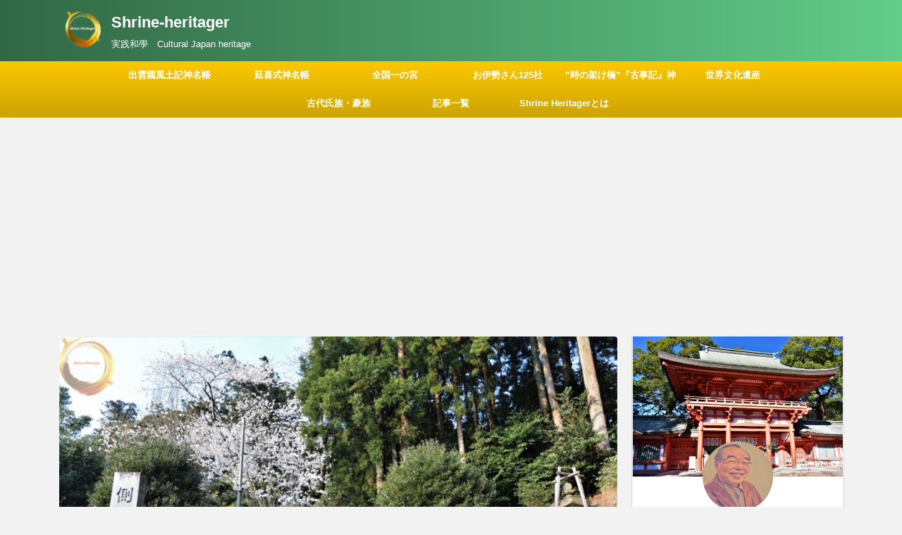

--- FILE ---
content_type: text/html; charset=UTF-8
request_url: https://shrineheritager.com/sobataka-shrine/
body_size: 49649
content:
<!DOCTYPE html> <!--[if lt IE 7]><html class="ie6" dir="ltr" lang="ja" prefix="og: https://ogp.me/ns#"> <![endif]--> <!--[if IE 7]><html class="i7" dir="ltr" lang="ja" prefix="og: https://ogp.me/ns#"> <![endif]--> <!--[if IE 8]><html class="ie" dir="ltr" lang="ja" prefix="og: https://ogp.me/ns#"> <![endif]--> <!--[if gt IE 8]><!--><html dir="ltr" lang="ja" prefix="og: https://ogp.me/ns#" class="s-navi-search-overlay header-bar-fixable"> <!--<![endif]--><head prefix="og: http://ogp.me/ns# fb: http://ogp.me/ns/fb# article: http://ogp.me/ns/article#"><meta charset="UTF-8" ><meta name="viewport" content="width=device-width,initial-scale=1.0,user-scalable=no,viewport-fit=cover"><meta name="format-detection" content="telephone=no" ><link rel="alternate" type="application/rss+xml" title="Shrine-heritager RSS Feed" href="https://shrineheritager.com/feed/" /><link rel="pingback" href="https://shrineheritager.com/xmlrpc.php" > <!--[if lt IE 9]> <script src="https://shrineheritager.com/wp-content/themes/affinger5/js/html5shiv.js"></script> <![endif]--> <script id="wccp_pro_disable_selection">var image_save_msg='You are not allowed to save images!';var no_menu_msg='Context menu disabled!';var smessage="<b>Alert: </b>Content selection is disabled!!";"use strict";if(!String.prototype.includes){String.prototype.includes=function(search,start){if(typeof start!=='number'){start=0;}
if(start+search.length>this.length){return false;}else{return this.indexOf(search,start)!==-1;}};}
let canCall=true;function call_disable_copy_WithDelay(e){if(canCall){canCall=false;disable_copy(e);setTimeout(()=>{canCall=true;},1000);}}
function disable_copy(e)
{window.wccp_pro_iscontenteditable_flag=false;wccp_pro_log_to_console_if_allowed("disable_copy");var e=e||window.event;var target=e.target||e.srcElement;var elemtype=e.target.nodeName;elemtype=elemtype.toUpperCase();if(apply_class_exclusion(e)=="Yes")return true;if(wccp_pro_iscontenteditable(e)==true){return true;}
if(is_content_editable_element(current_clicked_element)==true)
{return true;}
else
{if(smessage!==""&&e.detail==2)
show_wccp_pro_message(smessage);if(isSafari)
{return true;}
else
{return false;}}
var shiftPressed=0;var evt=e?e:window.event;if(parseInt(navigator.appVersion)>3){if(document.layers&&navigator.appName=="Netscape")
shiftPressed=(e.modifiers-0>3);else
shiftPressed=e.shiftKey;if(shiftPressed){if(smessage!=="")show_wccp_pro_message(smessage);var isFirefox=typeof InstallTrigger!=='undefined';if(isFirefox){evt.cancelBubble=true;if(evt.stopPropagation)evt.stopPropagation();if(evt.preventDefault())evt.preventDefault();show_wccp_pro_message(smessage);wccp_pro_clear_any_selection();return false;}
wccp_pro_clear_any_selection();return false;}}
if(e.which===2){var clickedTag_a=(e==null)?event.srcElement.tagName:e.target.tagName;show_wccp_pro_message(smessage);wccp_pro_clear_any_selection();return false;}
var isSafari=/Safari/.test(navigator.userAgent)&&/Apple Computer/.test(navigator.vendor);var checker_IMG='checked';if(elemtype=="IMG"&&checker_IMG=='checked'&&e.detail==2){show_wccp_pro_message(alertMsg_IMG);wccp_pro_clear_any_selection();return false;}
if(is_content_editable_element(elemtype)==false)
{if(smessage!==""&&e.detail==2)
show_wccp_pro_message(smessage);if(isSafari)
{return true;}
else
{wccp_pro_clear_any_selection();return false;}}
else
{return true;}}
function disable_copy_ie()
{wccp_pro_log_to_console_if_allowed("disable_copy_ie_function_started");var e=e||window.event;var target=e.target||e.srcElement;var elemtype=window.event.srcElement.nodeName;elemtype=elemtype.toUpperCase();if(wccp_pro_iscontenteditable(e)==true)return true;if(apply_class_exclusion(e)=="Yes")return true;if(elemtype=="IMG"){show_wccp_pro_message(alertMsg_IMG);return false;}
if(is_content_editable_element(elemtype)==false)
{return false;}}
function disable_drag_text(e)
{wccp_pro_log_to_console_if_allowed("disable_drag_text");var e=e||window.event;var target=e.target||e.srcElement;if(apply_class_exclusion(e)=="Yes")return true;var elemtype=e.target.nodeName;elemtype=elemtype.toUpperCase();var disable_drag_text_drop='checked';if(disable_drag_text_drop!="checked")return true;if(window.location.href.indexOf("/user/")>-1){return true;}
return false;}
var onlongtouch;var timer;var touchduration=1000;var elemtype="";function touchstart(e)
{wccp_pro_log_to_console_if_allowed("touchstart");e=e||window.event;var target=e.target||e.srcElement;var elemtype=e.target.nodeName;elemtype=elemtype.toUpperCase();if(apply_class_exclusion(elemtype)=='Yes')return;if(!wccp_pro_is_passive())e.preventDefault();if(!timer){timer=setTimeout(onlongtouch,touchduration);}}
function touchend()
{wccp_pro_log_to_console_if_allowed("touchend");if(timer){clearTimeout(timer);timer=null;}
onlongtouch();}
onlongtouch=function(e)
{wccp_pro_log_to_console_if_allowed("onlongtouch");if(is_content_editable_element(elemtype)==false)
{if(window.getSelection){if(window.getSelection().empty){window.getSelection().empty();}else if(window.getSelection().removeAllRanges){window.getSelection().removeAllRanges();}}else if(document.selection){var textRange=document.body.createTextRange();textRange.moveToElementText(element);textRange.select();document.selection.empty();}
return false;}};document.addEventListener("DOMContentLoaded",function(event)
{window.addEventListener("touchstart",touchstart,false);window.addEventListener("touchend",touchend,false);});function wccp_pro_is_passive()
{wccp_pro_log_to_console_if_allowed("wccp_pro_is_passive");var cold=false,hike=function(){};try{var aid=Object.defineProperty({},'passive',{get(){cold=true}});window.addEventListener('test',hike,aid);window.removeEventListener('test',hike,aid);}catch(e){}
return cold;}
function reEnable()
{return true;}
if(navigator.userAgent.indexOf('MSIE')==-1)
{document.ondragstart=disable_drag_text;document.onselectstart=call_disable_copy_WithDelay;document.onselectionchange=call_disable_copy_WithDelay;document.addEventListener('mousedown',set_current_clicked_element,false);}else
{document.onselectstart=disable_copy_ie;}
var current_clicked_element="";var current_clicked_object=null;function set_current_clicked_element(e)
{var e=e||window.event;var target=e.target||e.srcElement;var elemtype=e.target.nodeName;elemtype=elemtype.toUpperCase();current_clicked_element=elemtype;wccp_pro_log_to_console_if_allowed("current_clicked_element = "+current_clicked_element,arguments.callee.name);}</script> <script id="wccp_pro_css_disable_selection">function wccp_pro_msieversion()
{var ua=window.navigator.userAgent;var msie=ua.indexOf("MSIE");var msie2=ua.indexOf("Edge");var msie3=ua.indexOf("Trident");if(msie>-1||msie2>-1||msie3>-1)
{return"IE";}
else
{return"otherbrowser";}}
var e=document.getElementsByTagName('H1')[0];if(e&&wccp_pro_msieversion()=="IE")
{e.setAttribute('unselectable',"on");}</script> <script id="wccp_pro_disable_hot_keys">var wccp_pro_iscontenteditable_flag=false;function wccp_pro_iscontenteditable(e)
{var e=e||window.event;var target=e.target||e.srcElement;var iscontenteditable="false";if(typeof target.getAttribute!="undefined")
{iscontenteditable=target.getAttribute("contenteditable");if(typeof target.hasAttribute!="undefined")
{if(target.hasAttribute("contenteditable"))
iscontenteditable=true;}}
wccp_pro_log_to_console_if_allowed("iscontenteditable:"+iscontenteditable);var iscontenteditable2=false;if(typeof target.isContentEditable!="undefined")iscontenteditable2=target.isContentEditable;if(target.parentElement!=null)iscontenteditable2=target.parentElement.isContentEditable;if(iscontenteditable=="true"||iscontenteditable==true||iscontenteditable2==true)
{if(typeof target.style!="undefined")target.style.cursor="text";wccp_pro_iscontenteditable_flag=true;wccp_pro_log_to_console_if_allowed("wccp_pro_iscontenteditable: true");return true;}
wccp_pro_log_to_console_if_allowed("wccp_pro_iscontenteditable: false");}
function wccp_pro_clear_any_selection()
{if(window.wccp_pro_iscontenteditable_flag==true)return;wccp_pro_log_to_console_if_allowed("wccp_pro_clear_any_selection");var myName=wccp_pro_clear_any_selection.caller.toString();myName=myName.substr('function '.length);myName=myName.substr(0,myName.indexOf('('));wccp_pro_log_to_console_if_allowed("called_by: "+myName);if(window.getSelection)
{if(window.getSelection().empty)
{window.getSelection().empty();}else if(window.getSelection().removeAllRanges)
{window.getSelection().removeAllRanges();}}else if(document.selection)
{document.selection.empty();}}
function is_content_editable_element(element_name="")
{if(element_name=="TEXT"||element_name=="#TEXT"||element_name=="TEXTAREA"||element_name=="INPUT"||element_name=="PASSWORD"||element_name=="SELECT"||element_name=="OPTION"||element_name=="EMBED"||element_name=="CODE"||element_name=="CODEBLOCK_WCCP")
{wccp_pro_log_to_console_if_allowed("is_content_editable_element: true >>"+element_name);return true;}
wccp_pro_log_to_console_if_allowed("is_content_editable_element: false >>"+element_name);return false;}
function disable_hot_keys(e)
{wccp_pro_log_to_console_if_allowed("disable_hot_keys");e=e||window.event;if(!e)return;var key;if(window.event)
key=window.event.keyCode;else if(e.hasOwnProperty("which"))key=e.which;wccp_pro_log_to_console_if_allowed("Data:",key);if(key==123||(e.ctrlKey&&e.shiftKey&&e.keyCode=='J'.charCodeAt(0)))
{show_wccp_pro_message('You are not allowed to do this action on the current page!!');return false;}
var elemtype=e.target.tagName;elemtype=elemtype.toUpperCase();var sel=getSelectionTextAndContainerElement();if(elemtype=="BODY"&&sel.text!="")elemtype=sel.containerElement.tagName;if(is_content_editable_element(elemtype)==true)
{elemtype='TEXT';}
if(wccp_pro_iscontenteditable(e)==true)elemtype='TEXT';if(key==44)
{copyTextToClipboard("");show_wccp_pro_message('You are not allowed to do this action on the current page!!');return false;}
if(e.ctrlKey||e.metaKey)
{if(elemtype!='TEXT'&&(key==97||key==99||key==120||key==26||key==43))
{show_wccp_pro_message('<b>Alert:</b> You are not allowed to copy content or view source');return false;}
if(elemtype!='TEXT')
{if(key==65)
{show_wccp_pro_message('You are not allowed to do this action on the current page!!');return false;}
if(key==67)
{show_wccp_pro_message('You are not allowed to do this action on the current page!!');return false;}
if(key==88)
{show_wccp_pro_message('You are not allowed to do this action on the current page!!');return false;}
if(key==86)
{show_wccp_pro_message('You are not allowed to do this action on the current page!!');return false;}}
if(key==85)
{show_wccp_pro_message('You are not allowed to do this action on the current page!!');return false;}
if(key==80)
{show_wccp_pro_message('You are not allowed to do this action on the current page!!');return false;}
if(key==44)
{copyTextToClipboard("no");show_wccp_pro_message('You are not allowed to do this action on the current page!!');return false;}
if(key==73)
{show_wccp_pro_message('You are not allowed to do this action on the current page!!');return false;}
if(key==83)
{show_wccp_pro_message('You are not allowed to do this action on the current page!!');return false;}}
return true;}
window.addEventListener('load',function(){if(window.Zepto||!window.jQuery)jQuery=$;jQuery(document).ready(function(){jQuery(document).bind("keyup keydown",disable_hot_keys);});});</script> <script id="wccp_pro_disable_Right_Click">function wccp_pro_nocontext(e)
{wccp_pro_log_to_console_if_allowed("wccp_pro_nocontext function");const caller=wccp_pro_nocontext.caller;if(caller)wccp_pro_log_to_console_if_allowed("Caller function is: "+caller.name);e=e||window.event;if(apply_class_exclusion(e)=='Yes')return true;var exception_tags='NOTAG,';var clickedTag=(e==null)?event.srcElement.tagName:e.target.tagName;wccp_pro_log_to_console_if_allowed("clickedTag: "+clickedTag);var target=e.target||e.srcElement;var parent_tag="";var parent_of_parent_tag="";if(target.parentElement!=null)
{parent_tag=target.parentElement.tagName;if(target.parentElement.parentElement!=null)parent_of_parent_tag=target.parentElement.parentElement.tagName;}
var checker='checked';if((clickedTag=="IMG"||clickedTag=="FIGURE"||clickedTag=="SVG"||clickedTag=="PROTECTEDIMGDIV")&&checker=='checked'){if(alertMsg_IMG!="")show_wccp_pro_message(alertMsg_IMG);return false;}else{exception_tags=exception_tags+'IMG,';}
checker='';if((clickedTag=="VIDEO"||clickedTag=="PROTECTEDWCCPVIDEO"||clickedTag=="EMBED")&&checker=='checked'){if(alertMsg_VIDEO!="")show_wccp_pro_message(alertMsg_VIDEO);return false;}else{exception_tags=exception_tags+'VIDEO,PROTECTEDWCCPVIDEO,EMBED,';}
checker='checked';if((clickedTag=="A"||clickedTag=="TIME"||parent_tag=="A"||parent_of_parent_tag=="A")&&checker=='checked'){if(alertMsg_A!="")show_wccp_pro_message(alertMsg_A);return false;}else{exception_tags=exception_tags+'A,';if(parent_tag=="A"||parent_of_parent_tag=="A")clickedTag="A";}
checker='checked';if((clickedTag=="P"||clickedTag=="B"||clickedTag=="FONT"||clickedTag=="LI"||clickedTag=="UL"||clickedTag=="STRONG"||clickedTag=="OL"||clickedTag=="BLOCKQUOTE"||clickedTag=="TH"||clickedTag=="TR"||clickedTag=="TD"||clickedTag=="SPAN"||clickedTag=="EM"||clickedTag=="SMALL"||clickedTag=="I"||clickedTag=="BUTTON")&&checker=='checked'){if(alertMsg_PB!="")show_wccp_pro_message(alertMsg_PB);return false;}else{exception_tags=exception_tags+'P,B,FONT,LI,UL,STRONG,OL,BLOCKQUOTE,TD,SPAN,EM,SMALL,I,BUTTON,';}
checker='checked';if((clickedTag=="INPUT"||clickedTag=="PASSWORD")&&checker=='checked'){if(alertMsg_INPUT!="")show_wccp_pro_message(alertMsg_INPUT);return false;}else{exception_tags=exception_tags+'INPUT,PASSWORD,';}
checker='checked';if((clickedTag=="H1"||clickedTag=="H2"||clickedTag=="H3"||clickedTag=="H4"||clickedTag=="H5"||clickedTag=="H6"||clickedTag=="ASIDE"||clickedTag=="NAV")&&checker=='checked'){if(alertMsg_H!="")show_wccp_pro_message(alertMsg_H);return false;}else{exception_tags=exception_tags+'H1,H2,H3,H4,H5,H6,';}
checker='checked';if(clickedTag=="TEXTAREA"&&checker=='checked'){if(alertMsg_TEXTAREA!="")show_wccp_pro_message(alertMsg_TEXTAREA);return false;}else{exception_tags=exception_tags+'TEXTAREA,';}
checker='checked';if((clickedTag=="DIV"||clickedTag=="BODY"||clickedTag=="HTML"||clickedTag=="ARTICLE"||clickedTag=="SECTION"||clickedTag=="NAV"||clickedTag=="HEADER"||clickedTag=="FOOTER")&&checker=='checked'){if(alertMsg_EmptySpaces!="")show_wccp_pro_message(alertMsg_EmptySpaces);return false;}
else
{if(exception_tags.indexOf(clickedTag)!=-1)
{return true;}
else
return false;}}
function disable_drag_images(e)
{return;wccp_pro_log_to_console_if_allowed("disable_drag_images");var e=e||window.event;var target=e.target||e.srcElement;if(apply_class_exclusion(e)=="Yes")return true;var elemtype=e.target.nodeName;if(elemtype!="IMG"){return;}
elemtype=elemtype.toUpperCase();var disable_drag_drop_images='checked';if(disable_drag_drop_images!="checked")return true;if(window.location.href.indexOf("/user/")>-1){return true;}
show_wccp_pro_message(alertMsg_IMG);return false;}
var alertMsg_IMG="Alert: Protected image";var alertMsg_A="Alert: This link is protected";var alertMsg_PB="Alert: Right click on text is disabled";var alertMsg_INPUT="Alert: Right click is disabled";var alertMsg_H="Alert: Right click on headlines is disabled";var alertMsg_TEXTAREA="Alert: Right click is disabled";var alertMsg_EmptySpaces="Alert: Right click on empty spaces is disabled";var alertMsg_VIDEO="Alert: Right click on videos is disabled";window.addEventListener('load',function(){if(window.Zepto||!window.jQuery)jQuery=$;jQuery(document).ready(function(){jQuery(document).on('contextmenu',wccp_pro_nocontext);});});window.addEventListener('load',function(){if(typeof jQuery==='undefined')
{alert("no jquery");document.oncontextmenu=wccp_pro_nocontext;document.addEventListener("contextmenu",wccp_pro_nocontext);window.addEventListener("contextmenu",wccp_pro_nocontext);}});</script> <script id="wccp_pro_disable_drag_images">document.ondragstart=disable_drag_images;window.addEventListener('load',function(){if(window.Zepto||!window.jQuery)jQuery=$;jQuery(document).ready(function(){jQuery('img').each(function(){jQuery(this).attr('draggable',false);});});});</script> <script id="wccp_pro_class_exclusion">function copyToClipboard(elem){var targetId="_wccp_pro_hiddenCopyText_";{target=document.getElementById(targetId);if(!target){var target=document.createElement("textarea");target.style.position="absolute";target.style.left="-9999px";target.style.top="0";target.id=targetId;document.body.appendChild(target);}
target.textContent=elem.textContent;}
var currentFocus=document.activeElement;target.focus();target.setSelectionRange(0,target.value.length);var succeed;try{succeed=document.execCommand("copy");}catch(e){succeed=false;}
if(currentFocus&&typeof currentFocus.focus==="function"){currentFocus.focus();}
target.textContent="";document.getElementsByTagName('span')[0].innerHTML=" ";return succeed;}
function wccp_pro_log_to_console_if_allowed(data="")
{var myName="";if(wccp_pro_log_to_console_if_allowed.caller!=null)myName=wccp_pro_log_to_console_if_allowed.caller.toString();myName=myName.substr('function '.length);myName=myName.substr(0,myName.indexOf('('));}
function fallbackCopyTextToClipboard(text){var textArea=document.createElement("textarea");textArea.value=text;document.body.appendChild(textArea);textArea.focus();textArea.select();try{var successful=document.execCommand("copy");var msg=successful?"successful":"unsuccessful";wccp_pro_log_to_console_if_allowed("Fallback: Copying text command was "+msg);}catch(err){console.error("Fallback: Oops, unable to copy",err);}
document.body.removeChild(textArea);}
function copyTextToClipboard(text){if(!navigator.clipboard){fallbackCopyTextToClipboard(text);return;}
navigator.clipboard.writeText(text).then(function(){console.log("Async: Copying to clipboard was successful!");},function(err){console.error("Async: Could not copy text: ",err);});}
function getSelectionTextAndContainerElement()
{var text="",containerElement=null;if(typeof window.getSelection!="undefined"){var sel=window.getSelection();if(sel.rangeCount){var node=sel.getRangeAt(0).commonAncestorContainer;containerElement=node.nodeType==1?node:node.parentNode;if(typeof(containerElement.parentElement)!='undefined')current_clicked_object=containerElement.parentElement;text=sel.toString();}}else if(typeof document.selection!="undefined"&&document.selection.type!="Control")
{var textRange=document.selection.createRange();containerElement=textRange.parentElement();text=textRange.text;}
return{text:text,containerElement:containerElement};}
function getSelectionParentElement(){var parentEl=null,sel;if(window.getSelection){sel=window.getSelection();if(sel.rangeCount){parentEl=sel.getRangeAt(0).commonAncestorContainer;if(parentEl.nodeType!=1){parentEl=parentEl.parentNode;}}}else if((sel=document.selection)&&sel.type!="Control"){parentEl=sel.createRange().parentElement();}
let arr=new Array();arr["nodeName"]="cant_find_parent_element";if(parentEl!=null)
return parentEl;else
return arr;}
function sleep(ms){return new Promise(resolve=>setTimeout(resolve,ms));}</script> <script id="apply_class_exclusion">function apply_class_exclusion(e)
{wccp_pro_log_to_console_if_allowed(e);var my_return='No';var e=e||window.event;var target=e.target||e.srcElement||e||'nothing';var excluded_classes=''+'';var class_to_exclude="";if(target.parentElement!=null)
{class_to_exclude=target.className+' '+target.parentElement.className||'';}else{class_to_exclude=target.className;}
var class_to_exclude_array=Array();if(typeof(class_to_exclude)!='undefined')class_to_exclude_array=class_to_exclude.split(" ");class_to_exclude_array.forEach(function(item)
{if(item!=''&&excluded_classes.indexOf(item)>=0)
{my_return='Yes';}});try{class_to_exclude=target.parentElement.getAttribute('class')||target.parentElement.className||'';}
catch(err)
{class_to_exclude='';}
if(class_to_exclude!=''&&excluded_classes.indexOf(class_to_exclude)>=0)
{my_return='Yes';}
return my_return;}</script> <script id="wccp_pro_alert_message">window.addEventListener('DOMContentLoaded',function(){});window.addEventListener('load',function(){const wccp_pro_mask=document.createElement('div');wccp_pro_mask.setAttribute('oncontextmenu','return false;');wccp_pro_mask.setAttribute('id','wccp_pro_mask');const wpcp_error_message=document.createElement('div');wpcp_error_message.setAttribute('id','wpcp-error-message');wpcp_error_message.setAttribute('class','msgmsg-box-wpcp hideme');const error_span=document.createElement('span');error_span.innerText='error: ';wpcp_error_message.appendChild(error_span);const error_text=document.createTextNode('<b>Alert: </b>Content selection is disabled!!');wpcp_error_message.appendChild(error_text);document.body.appendChild(wccp_pro_mask);document.body.appendChild(wpcp_error_message);});var timeout_result;function show_wccp_pro_message(smessage="",style="")
{wccp_pro_log_to_console_if_allowed(smessage);timeout=3000;if(style=="")style="warning-wpcp";if(smessage!==""&&timeout!=0)
{var smessage_text=smessage;jquery_fadeTo();document.getElementById("wpcp-error-message").innerHTML=smessage_text;document.getElementById("wpcp-error-message").className="msgmsg-box-wpcp showme "+style;clearTimeout(timeout_result);timeout_result=setTimeout(hide_message,timeout);}
else
{clearTimeout(timeout_result);timeout_result=setTimeout(hide_message,timeout);}}
function hide_message()
{jquery_fadeOut();document.getElementById("wpcp-error-message").className="msgmsg-box-wpcp warning-wpcp hideme";}
function jquery_fadeTo()
{try{jQuery("#wccp_pro_mask").fadeTo("slow",0.3);}
catch(err){}}
function jquery_fadeOut()
{try{jQuery("#wccp_pro_mask").fadeOut("slow");}
catch(err){}}</script> <link rel="alternate" hreflang="ja" href="https://shrineheritager.com/sobataka-shrine/" /><link rel="alternate" hreflang="x-default" href="https://shrineheritager.com/sobataka-shrine/" /><meta name="description" content="側高神社（そばたかじんじゃ）は 古来 御祭神は神秘として口にすることを許されず 俗に言わず語らずの神とのみ伝えられ 香取神宮の旧記には「起請することあれば必ずこの神に質（ただ）す」とあります 香取神宮の第一摂社ですが 創建は神宮と同じ「神武天皇十八年戊寅歳始建」とあり 造営についても 本宮と共に常に朝廷の造立されたと伝わります" /><meta name="robots" content="max-image-preview:large" /><meta name="author" content="shrine-heritager"/><meta name="google-site-verification" content="390JL8dFBfHY-q9uqg2yokTMRSCUKGcp876l9iqPyCE" /><link rel="canonical" href="https://shrineheritager.com/sobataka-shrine/" /><meta name="generator" content="All in One SEO (AIOSEO) 4.9.3" /><meta property="og:locale" content="ja_JP" /><meta property="og:site_name" content="Shrine-heritager - 実践和學　Cultural Japan  heritage" /><meta property="og:type" content="article" /><meta property="og:title" content="側高神社（香取市大倉） - Shrine-heritager" /><meta property="og:description" content="側高神社（そばたかじんじゃ）は 古来 御祭神は神秘として口にすることを許されず 俗に言わず語らずの神とのみ伝えられ 香取神宮の旧記には「起請することあれば必ずこの神に質（ただ）す」とあります 香取神宮の第一摂社ですが 創建は神宮と同じ「神武天皇十八年戊寅歳始建」とあり 造営についても 本宮と共に常に朝廷の造立されたと伝わります" /><meta property="og:url" content="https://shrineheritager.com/sobataka-shrine/" /><meta property="article:published_time" content="2023-05-14T03:00:58+00:00" /><meta property="article:modified_time" content="2023-10-03T09:40:27+00:00" /><meta name="twitter:card" content="summary_large_image" /><meta name="twitter:title" content="側高神社（香取市大倉） - Shrine-heritager" /><meta name="twitter:description" content="側高神社（そばたかじんじゃ）は 古来 御祭神は神秘として口にすることを許されず 俗に言わず語らずの神とのみ伝えられ 香取神宮の旧記には「起請することあれば必ずこの神に質（ただ）す」とあります 香取神宮の第一摂社ですが 創建は神宮と同じ「神武天皇十八年戊寅歳始建」とあり 造営についても 本宮と共に常に朝廷の造立されたと伝わります" /> <script type="application/ld+json" class="aioseo-schema">{"@context":"https:\/\/schema.org","@graph":[{"@type":"BlogPosting","@id":"https:\/\/shrineheritager.com\/sobataka-shrine\/#blogposting","name":"\u5074\u9ad8\u795e\u793e\uff08\u9999\u53d6\u5e02\u5927\u5009\uff09 - Shrine-heritager","headline":"\u5074\u9ad8\u795e\u793e\uff08\u9999\u53d6\u5e02\u5927\u5009\uff09","author":{"@id":"https:\/\/shrineheritager.com\/author\/tonbo\/#author"},"publisher":{"@id":"https:\/\/shrineheritager.com\/#organization"},"image":{"@type":"ImageObject","url":"https:\/\/shrineheritager.com\/wp-content\/uploads\/2023\/05\/s-1-10.jpg","width":1024,"height":682,"caption":"Please do not reproduce without prior permission."},"datePublished":"2023-05-14T12:00:58+09:00","dateModified":"2023-10-03T18:40:27+09:00","inLanguage":"ja","mainEntityOfPage":{"@id":"https:\/\/shrineheritager.com\/sobataka-shrine\/#webpage"},"isPartOf":{"@id":"https:\/\/shrineheritager.com\/sobataka-shrine\/#webpage"},"articleSection":"\u305d\u306e\u4ed6\u306e\u795e\u793e, \u305d\u306e\u4ed6\u306e\u795e\u793e\uff08Other old shrine\uff09, \u9999\u53d6\u795e\u5bae\u3000\u6442\u793e\u672b\u793e, \u5343\u8449\u770c, \u4efb\u610f"},{"@type":"BreadcrumbList","@id":"https:\/\/shrineheritager.com\/sobataka-shrine\/#breadcrumblist","itemListElement":[{"@type":"ListItem","@id":"https:\/\/shrineheritager.com#listItem","position":1,"name":"\u5bb6","item":"https:\/\/shrineheritager.com","nextItem":{"@type":"ListItem","@id":"https:\/\/shrineheritager.com\/category\/other-old-shrines\/#listItem","name":"\u305d\u306e\u4ed6\u306e\u795e\u793e"}},{"@type":"ListItem","@id":"https:\/\/shrineheritager.com\/category\/other-old-shrines\/#listItem","position":2,"name":"\u305d\u306e\u4ed6\u306e\u795e\u793e","item":"https:\/\/shrineheritager.com\/category\/other-old-shrines\/","nextItem":{"@type":"ListItem","@id":"https:\/\/shrineheritager.com\/sobataka-shrine\/#listItem","name":"\u5074\u9ad8\u795e\u793e\uff08\u9999\u53d6\u5e02\u5927\u5009\uff09"},"previousItem":{"@type":"ListItem","@id":"https:\/\/shrineheritager.com#listItem","name":"\u5bb6"}},{"@type":"ListItem","@id":"https:\/\/shrineheritager.com\/sobataka-shrine\/#listItem","position":3,"name":"\u5074\u9ad8\u795e\u793e\uff08\u9999\u53d6\u5e02\u5927\u5009\uff09","previousItem":{"@type":"ListItem","@id":"https:\/\/shrineheritager.com\/category\/other-old-shrines\/#listItem","name":"\u305d\u306e\u4ed6\u306e\u795e\u793e"}}]},{"@type":"Organization","@id":"https:\/\/shrineheritager.com\/#organization","name":"Shrine-heritager","description":"\u5b9f\u8df5\u548c\u5b78\u3000Cultural Japan  heritage","url":"https:\/\/shrineheritager.com\/","logo":{"@type":"ImageObject","url":"https:\/\/shrineheritager.com\/wp-content\/uploads\/2024\/06\/s-\u30bf\u30a4\u30c8\u30eb\u306a\u3057.jpg","@id":"https:\/\/shrineheritager.com\/sobataka-shrine\/#organizationLogo","width":956,"height":1024,"caption":"Please do not reproduce without prior permission."},"image":{"@id":"https:\/\/shrineheritager.com\/sobataka-shrine\/#organizationLogo"}},{"@type":"Person","@id":"https:\/\/shrineheritager.com\/author\/tonbo\/#author","url":"https:\/\/shrineheritager.com\/author\/tonbo\/","name":"shrine-heritager","image":{"@type":"ImageObject","@id":"https:\/\/shrineheritager.com\/sobataka-shrine\/#authorImage","url":"https:\/\/secure.gravatar.com\/avatar\/753495b896c6b98c7e39ae374576f59155ab2a5b30a0f44245c3f9987f5b11d8?s=96&r=g","width":96,"height":96,"caption":"shrine-heritager"}},{"@type":"WebPage","@id":"https:\/\/shrineheritager.com\/sobataka-shrine\/#webpage","url":"https:\/\/shrineheritager.com\/sobataka-shrine\/","name":"\u5074\u9ad8\u795e\u793e\uff08\u9999\u53d6\u5e02\u5927\u5009\uff09 - Shrine-heritager","description":"\u5074\u9ad8\u795e\u793e\uff08\u305d\u3070\u305f\u304b\u3058\u3093\u3058\u3083\uff09\u306f \u53e4\u6765 \u5fa1\u796d\u795e\u306f\u795e\u79d8\u3068\u3057\u3066\u53e3\u306b\u3059\u308b\u3053\u3068\u3092\u8a31\u3055\u308c\u305a \u4fd7\u306b\u8a00\u308f\u305a\u8a9e\u3089\u305a\u306e\u795e\u3068\u306e\u307f\u4f1d\u3048\u3089\u308c \u9999\u53d6\u795e\u5bae\u306e\u65e7\u8a18\u306b\u306f\u300c\u8d77\u8acb\u3059\u308b\u3053\u3068\u3042\u308c\u3070\u5fc5\u305a\u3053\u306e\u795e\u306b\u8cea\uff08\u305f\u3060\uff09\u3059\u300d\u3068\u3042\u308a\u307e\u3059 \u9999\u53d6\u795e\u5bae\u306e\u7b2c\u4e00\u6442\u793e\u3067\u3059\u304c \u5275\u5efa\u306f\u795e\u5bae\u3068\u540c\u3058\u300c\u795e\u6b66\u5929\u7687\u5341\u516b\u5e74\u620a\u5bc5\u6b73\u59cb\u5efa\u300d\u3068\u3042\u308a \u9020\u55b6\u306b\u3064\u3044\u3066\u3082 \u672c\u5bae\u3068\u5171\u306b\u5e38\u306b\u671d\u5ef7\u306e\u9020\u7acb\u3055\u308c\u305f\u3068\u4f1d\u308f\u308a\u307e\u3059","inLanguage":"ja","isPartOf":{"@id":"https:\/\/shrineheritager.com\/#website"},"breadcrumb":{"@id":"https:\/\/shrineheritager.com\/sobataka-shrine\/#breadcrumblist"},"author":{"@id":"https:\/\/shrineheritager.com\/author\/tonbo\/#author"},"creator":{"@id":"https:\/\/shrineheritager.com\/author\/tonbo\/#author"},"image":{"@type":"ImageObject","url":"https:\/\/shrineheritager.com\/wp-content\/uploads\/2023\/05\/s-1-10.jpg","@id":"https:\/\/shrineheritager.com\/sobataka-shrine\/#mainImage","width":1024,"height":682,"caption":"Please do not reproduce without prior permission."},"primaryImageOfPage":{"@id":"https:\/\/shrineheritager.com\/sobataka-shrine\/#mainImage"},"datePublished":"2023-05-14T12:00:58+09:00","dateModified":"2023-10-03T18:40:27+09:00"},{"@type":"WebSite","@id":"https:\/\/shrineheritager.com\/#website","url":"https:\/\/shrineheritager.com\/","name":"Shrine-heritager","description":"\u5b9f\u8df5\u548c\u5b78\u3000Cultural Japan  heritage","inLanguage":"ja","publisher":{"@id":"https:\/\/shrineheritager.com\/#organization"}}]}</script> <link media="all" href="https://shrineheritager.com/wp-content/cache/autoptimize/css/autoptimize_aff1775d8b0ea6f9d7f49dec704b5490.css" rel="stylesheet"><title>側高神社（香取市大倉） - Shrine-heritager</title><link rel='dns-prefetch' href='//ajax.googleapis.com' /><link href='//hb.wpmucdn.com' rel='preconnect' /><link rel="alternate" title="oEmbed (JSON)" type="application/json+oembed" href="https://shrineheritager.com/wp-json/oembed/1.0/embed?url=https%3A%2F%2Fshrineheritager.com%2Fsobataka-shrine%2F" /><link rel="alternate" title="oEmbed (XML)" type="text/xml+oembed" href="https://shrineheritager.com/wp-json/oembed/1.0/embed?url=https%3A%2F%2Fshrineheritager.com%2Fsobataka-shrine%2F&#038;format=xml" /><link rel='stylesheet' id='pz-linkcard-css-css' href='//shrineheritager.com/wp-content/uploads/pz-linkcard/style/style.min.css?ver=2.5.8.4' type='text/css' media='all' /><link rel='stylesheet' id='single-css' href='https://shrineheritager.com/wp-content/themes/affinger5/st-rankcss.php' type='text/css' media='all' /><link rel='stylesheet' id='st-themecss-css' href='https://shrineheritager.com/wp-content/themes/affinger5/st-themecss-loader.php?ver=6.9' type='text/css' media='all' /> <script type="text/javascript" src="//ajax.googleapis.com/ajax/libs/jquery/1.11.3/jquery.min.js?ver=1.11.3" id="jquery-js"></script> <script type="text/javascript" id="wpml-browser-redirect-js-extra">var wpml_browser_redirect_params={"pageLanguage":"ja","languageUrls":{"ja":"https://shrineheritager.com/sobataka-shrine/"},"cookie":{"name":"_icl_visitor_lang_js","domain":"shrineheritager.com","path":"/","expiration":24}};</script> <link rel="https://api.w.org/" href="https://shrineheritager.com/wp-json/" /><link rel="alternate" title="JSON" type="application/json" href="https://shrineheritager.com/wp-json/wp/v2/posts/85043" /><link rel='shortlink' href='https://shrineheritager.com/?p=85043' /><meta name="generator" content="WPML ver:4.7.6 stt:1,28;" /><meta name="robots" content="index, follow" /><meta name="description" content="側高神社（そばたかじんじゃ）は　古来 御祭神は神秘として口にすることを許されず　俗に言わず語らずの神とのみ伝えられ 香取神宮の旧記には「起請することあれば必ずこの神に質（ただ）す」とあります　香取神宮の第一摂社ですが　創建は神宮と同じ「神武天皇十八年戊寅歳始建」とあり　造営についても　本宮と共に常に朝廷の造立されたと伝わります　　"><link rel="amphtml" href="https://shrineheritager.com/sobataka-shrine/amp/"><link rel="alternate" media="only screen and (max-width: 599px)" href="https://shrineheritager.com/sobataka-shrine/amp/"><meta name="thumbnail" content="https://shrineheritager.com/wp-content/uploads/2023/05/s-1-10.jpg"><link rel="shortcut icon" href="https://shrineheritager.com/wp-content/uploads/2020/04/タイトルなし.png" ><link rel="apple-touch-icon-precomposed" href="https://shrineheritager.com/wp-content/uploads/2020/04/タイトルなし.png" /><meta name="google-site-verification" content="abcg8awJCT2e1Wuj9801W3XM_oFDbyCt-XXMCR2XQhU" /> <script data-ad-client="ca-pub-5199501159842939" async src="https://pagead2.googlesyndication.com/pagead/js/adsbygoogle.js"></script> <link rel="canonical" href="https://shrineheritager.com/sobataka-shrine/" /> <noscript><style>.lazyload[data-src]{display:none !important}</style></noscript><link rel="icon" href="https://shrineheritager.com/wp-content/uploads/2020/04/cropped-タイトルなし-32x32.png" sizes="32x32" /><link rel="icon" href="https://shrineheritager.com/wp-content/uploads/2020/04/cropped-タイトルなし-192x192.png" sizes="192x192" /><link rel="apple-touch-icon" href="https://shrineheritager.com/wp-content/uploads/2020/04/cropped-タイトルなし-180x180.png" /><meta name="msapplication-TileImage" content="https://shrineheritager.com/wp-content/uploads/2020/04/cropped-タイトルなし-270x270.png" /> <script>(function(i,s,o,g,r,a,m){i['GoogleAnalyticsObject']=r;i[r]=i[r]||function(){(i[r].q=i[r].q||[]).push(arguments)},i[r].l=1*new Date();a=s.createElement(o),m=s.getElementsByTagName(o)[0];a.async=1;a.src=g;m.parentNode.insertBefore(a,m)})(window,document,'script','//www.google-analytics.com/analytics.js','ga');ga('create','UA-149893129-2','auto');ga('send','pageview');</script> <meta name="twitter:card" content="summary_large_image"><meta name="twitter:site" content="@tonbo_shrine"><meta name="twitter:title" content="側高神社（香取市大倉）"><meta name="twitter:description" content="側高神社（そばたかじんじゃ）は　古来 御祭神は神秘として口にすることを許されず　俗に言わず語らずの神とのみ伝えられ 香取神宮の旧記には「起請することあれば必ずこの神に質（ただ）す」とあります　香取神宮"><meta name="twitter:image" content="https://shrineheritager.com/wp-content/uploads/2023/05/s-1-10.jpg">  <script>jQuery(function(){jQuery('.entry-content a[href^=http]').not('[href*="'+location.hostname+'"]').attr({target:"_blank"});})</script> <script>jQuery(function(){jQuery('.st-btn-open').click(function(){jQuery(this).next('.st-slidebox').stop(true,true).slideToggle();jQuery(this).addClass('st-btn-open-click');});});</script> <script>jQuery(function(){jQuery('.entry-title').wrapInner('<span class="st-dash-design"></span>');})</script> <script>jQuery(function(){jQuery('.post h2 , .h2modoki').wrapInner('<span class="st-dash-design"></span>');})</script> <script>jQuery(function(){jQuery("#toc_container:not(:has(ul ul))").addClass("only-toc");jQuery(".st-ac-box ul:has(.cat-item)").each(function(){jQuery(this).addClass("st-ac-cat");});});</script> <script>jQuery(function(){jQuery('.post h4:not(.st-css-no):not(.st-matome):not(.rankh4):not(#reply-title):not(.point)').wrap('<div class="st-h4husen-shadow"></div>');jQuery('.h4modoki').wrap('<div class="st-h4husen-shadow"></div>');jQuery('.post h5:not(.st-css-no):not(.st-matome):not(.rankh5):not(.point):not(.st-cardbox-t):not(.popular-t):not(.kanren-t):not(.popular-t)').wrap('<div class="st-h5husen-shadow"></div>');jQuery('.h5modoki').wrap('<div class="st-h5husen-shadow"></div>');jQuery('.st-star').parent('.rankh4').css('padding-bottom','5px');});</script> <script>(function(window,document,$,undefined){'use strict';var largeScreen=window.matchMedia('screen and (min-width: 960px)');function resetStickyPosition(){$('.st-sticky, thead th, thead td').css('top','');}
function updateStickyPosition(){var $headerBar=$('#s-navi dl.acordion');var headerBarHeight=$headerBar.height();var scrollTop=$(window).scrollTop();$('.st-sticky, thead th, thead td').each(function(index,element){var $element=$(element);var tagName=$element.prop('nodeName');var elementTop;if(tagName==='TH'||tagName==='TD'){if($element.closest('.scroll-box').length){return;}
elementTop=$element.parent('tr').offset().top;}else{elementTop=$element.offset().top;}
if(scrollTop+headerBarHeight>elementTop){if(parseInt($element.css('top'),10)!==headerBarHeight){$element.css('top',headerBarHeight);}}else{$element.css('top','');}});}
function resetContentPosition(){$('header').css('padding-top','');$('#headbox-bg').css('margin-top','');}
function fixContentPosition(){var $headerBar=$('#s-navi dl.acordion');var height=$headerBar.height();$headerBar.css('padding-top',height);$headerBar.css('margin-top',-height);}
function onScroll(){updateStickyPosition();}
function onLargeScreen(){$(window).off('scroll',onScroll);resetContentPosition();resetStickyPosition();}
function onSmallScreen(){$(window).on('scroll',onScroll);fixContentPosition();updateStickyPosition();}
function initialize(){largeScreen.addListener(function(mql){if(mql.matches){onLargeScreen();}else{onSmallScreen();}});if(largeScreen.matches){onLargeScreen();}else{onSmallScreen();}}
$(function(){initialize();});}(window,window.document,jQuery));$(function(){$(window).scroll(function(){if(jQuery(this).scrollTop()>100){$('#s-navi dl.acordion').addClass('ac-shadow');}else{$('#s-navi dl.acordion').removeClass('ac-shadow');}});});</script> <meta name="google-site-verification" content="abcg8awJCT2e1Wuj9801W3XM_oFDbyCt-XXMCR2XQhU" /></head><body class="wp-singular post-template-default single single-post postid-85043 single-format-standard custom-background wp-theme-affinger5 wp-child-theme-affinger5-child not-front-page" ><div id="st-ami"><div id="wrapper" class=""><div id="wrapper-in"><header id=""><div id="headbox-bg"><div id="headbox"><nav id="s-navi" class="pcnone" data-st-nav data-st-nav-type="fixed"><dl class="acordion is-active" data-st-nav-primary><dt class="trigger"><p class="acordion_button"><span class="op op-menu"><i class="fa st-svg-menu"></i></span></p></dt><dd class="acordion_tree"><div class="acordion_tree_content"><div class="menu-%e3%83%98%e3%83%83%e3%83%80%e3%83%bc%e6%9c%80%e6%96%b0-container"><ul id="menu-%e3%83%98%e3%83%83%e3%83%80%e3%83%bc%e6%9c%80%e6%96%b0" class="menu"><li id="menu-item-4740" class="menu-item menu-item-type-post_type menu-item-object-post menu-item-has-children menu-item-4740"><a href="https://shrineheritager.com/izumo-no-kuni-fudoki/"><span class="menu-item-label">出雲國風土記神名帳</span></a><ul class="sub-menu"><li id="menu-item-45663" class="menu-item menu-item-type-post_type menu-item-object-post menu-item-has-children menu-item-45663"><a href="https://shrineheritager.com/ou-no-kori/"><span class="menu-item-label">意宇郡　67社</span></a><ul class="sub-menu"><li id="menu-item-100409" class="menu-item menu-item-type-post_type menu-item-object-post menu-item-100409"><a href="https://shrineheritager.com/ou-no-kori-jingikan-no-yashiro/"><span class="menu-item-label">神祇官社　48社</span></a></li><li id="menu-item-100410" class="menu-item menu-item-type-post_type menu-item-object-post menu-item-100410"><a href="https://shrineheritager.com/ou-no-kori-fuzai-jingikan-no-yashiro/"><span class="menu-item-label">不在神祇官社　19社</span></a></li></ul></li><li id="menu-item-45984" class="menu-item menu-item-type-post_type menu-item-object-post menu-item-has-children menu-item-45984"><a href="https://shrineheritager.com/shimane-no-kori/"><span class="menu-item-label">島根郡　49社</span></a><ul class="sub-menu"><li id="menu-item-100413" class="menu-item menu-item-type-post_type menu-item-object-post menu-item-100413"><a href="https://shrineheritager.com/shimane-no-kori-jingikan-no-yashiro/"><span class="menu-item-label">神祇官社　14社</span></a></li><li id="menu-item-100414" class="menu-item menu-item-type-post_type menu-item-object-post menu-item-100414"><a href="https://shrineheritager.com/shimane-no-kori-fuzai-jingikan-no-yashiro/"><span class="menu-item-label">不在神祇官社　35社</span></a></li></ul></li><li id="menu-item-45683" class="menu-item menu-item-type-post_type menu-item-object-post menu-item-has-children menu-item-45683"><a href="https://shrineheritager.com/aika-no-kori/"><span class="menu-item-label">秋鹿郡　26社</span></a><ul class="sub-menu"><li id="menu-item-100415" class="menu-item menu-item-type-post_type menu-item-object-post menu-item-100415"><a href="https://shrineheritager.com/aika-no-kori-jingikan-no-yashiro/"><span class="menu-item-label">神祇官社　10社</span></a></li><li id="menu-item-100416" class="menu-item menu-item-type-post_type menu-item-object-post menu-item-100416"><a href="https://shrineheritager.com/aika-no-kori-fuzai-jingikan-no-yashiro/"><span class="menu-item-label">不在神祇官社　16社</span></a></li></ul></li><li id="menu-item-45807" class="menu-item menu-item-type-post_type menu-item-object-post menu-item-has-children menu-item-45807"><a href="https://shrineheritager.com/tatenui-no-kori/"><span class="menu-item-label">楯縫郡　28社</span></a><ul class="sub-menu"><li id="menu-item-100417" class="menu-item menu-item-type-post_type menu-item-object-post menu-item-100417"><a href="https://shrineheritager.com/tatenui-no-kori-jingikan-no-yashiro/"><span class="menu-item-label">神祇官社　9社</span></a></li><li id="menu-item-100418" class="menu-item menu-item-type-post_type menu-item-object-post menu-item-100418"><a href="https://shrineheritager.com/tatenui-no-kori-fuzai-jingikan-no-yashiro/"><span class="menu-item-label">不在神祇官社　19社</span></a></li></ul></li><li id="menu-item-47913" class="menu-item menu-item-type-post_type menu-item-object-post menu-item-has-children menu-item-47913"><a href="https://shrineheritager.com/izumo-no-kori/"><span class="menu-item-label">出雲郡　122社</span></a><ul class="sub-menu"><li id="menu-item-100419" class="menu-item menu-item-type-post_type menu-item-object-post menu-item-100419"><a href="https://shrineheritager.com/izumo-no-kori-jingikan-no-yashiro/"><span class="menu-item-label">神祇官社　58社</span></a></li><li id="menu-item-100420" class="menu-item menu-item-type-post_type menu-item-object-post menu-item-100420"><a href="https://shrineheritager.com/izumo-no-kori-fuzai-jingikan-no-yashiro/"><span class="menu-item-label">不在神祇官社　64社</span></a></li></ul></li><li id="menu-item-48405" class="menu-item menu-item-type-post_type menu-item-object-post menu-item-has-children menu-item-48405"><a href="https://shrineheritager.com/kando-no-kori/"><span class="menu-item-label">神門郡　37社</span></a><ul class="sub-menu"><li id="menu-item-100421" class="menu-item menu-item-type-post_type menu-item-object-post menu-item-100421"><a href="https://shrineheritager.com/kando-no-kori-jingikan-no-yashiro/"><span class="menu-item-label">神祇官社　25社</span></a></li><li id="menu-item-100422" class="menu-item menu-item-type-post_type menu-item-object-post menu-item-100422"><a href="https://shrineheritager.com/kando-no-kori-fuzai-jingikan-no-yashiro/"><span class="menu-item-label">不在神祇官社　12社</span></a></li></ul></li><li id="menu-item-49871" class="menu-item menu-item-type-post_type menu-item-object-post menu-item-has-children menu-item-49871"><a href="https://shrineheritager.com/iishi-no-kori/"><span class="menu-item-label">飯石郡　21社</span></a><ul class="sub-menu"><li id="menu-item-100423" class="menu-item menu-item-type-post_type menu-item-object-post menu-item-100423"><a href="https://shrineheritager.com/iishi-no-kori-jingikan-no-yashiro/"><span class="menu-item-label">神祇官社　5社</span></a></li><li id="menu-item-100424" class="menu-item menu-item-type-post_type menu-item-object-post menu-item-100424"><a href="https://shrineheritager.com/iishi-no-kori-fuzai-jingikan-no-yashiro/"><span class="menu-item-label">不在神祇官社　16社</span></a></li></ul></li><li id="menu-item-50013" class="menu-item menu-item-type-post_type menu-item-object-post menu-item-has-children menu-item-50013"><a href="https://shrineheritager.com/nita-no-kori/"><span class="menu-item-label">仁多郡　10社</span></a><ul class="sub-menu"><li id="menu-item-100425" class="menu-item menu-item-type-post_type menu-item-object-post menu-item-100425"><a href="https://shrineheritager.com/nita-no-kori-jingikan-no-yashiro/"><span class="menu-item-label">神祇官社　2社</span></a></li><li id="menu-item-100426" class="menu-item menu-item-type-post_type menu-item-object-post menu-item-100426"><a href="https://shrineheritager.com/nita-no-kori-fuzai-jingikan-no-yashiro/"><span class="menu-item-label">不在神祇官社　8社</span></a></li></ul></li><li id="menu-item-50130" class="menu-item menu-item-type-post_type menu-item-object-post menu-item-has-children menu-item-50130"><a href="https://shrineheritager.com/ohara-no-kori/"><span class="menu-item-label">大原郡　29社</span></a><ul class="sub-menu"><li id="menu-item-100428" class="menu-item menu-item-type-post_type menu-item-object-post menu-item-100428"><a href="https://shrineheritager.com/ohara-no-kori-2/"><span class="menu-item-label">神祇官社　13社</span></a></li><li id="menu-item-100427" class="menu-item menu-item-type-post_type menu-item-object-post menu-item-100427"><a href="https://shrineheritager.com/ohara-no-kori-fuzai-jingikan-no-yashiro/"><span class="menu-item-label">不在神祇官社　16社</span></a></li></ul></li></ul></li><li id="menu-item-4739" class="menu-item menu-item-type-post_type menu-item-object-post menu-item-has-children menu-item-4739"><a href="https://shrineheritager.com/engishiki-jimmyocho/"><span class="menu-item-label">延喜式神名帳</span></a><ul class="sub-menu"><li id="menu-item-5838" class="menu-item menu-item-type-post_type menu-item-object-post menu-item-5838"><a href="https://shrineheritager.com/kyuchu/"><span class="menu-item-label">宮中</span></a></li><li id="menu-item-5877" class="menu-item menu-item-type-post_type menu-item-object-post menu-item-5877"><a href="https://shrineheritager.com/5853-2/"><span class="menu-item-label">京中</span></a></li><li id="menu-item-5878" class="menu-item menu-item-type-post_type menu-item-object-post menu-item-has-children menu-item-5878"><a href="https://shrineheritager.com/kinai/"><span class="menu-item-label">畿内</span></a><ul class="sub-menu"><li id="menu-item-66292" class="menu-item menu-item-type-post_type menu-item-object-post menu-item-66292"><a href="https://shrineheritager.com/yamashironokuni/"><span class="menu-item-label">山城国</span></a></li><li id="menu-item-65485" class="menu-item menu-item-type-post_type menu-item-object-post menu-item-65485"><a href="https://shrineheritager.com/yamato-shikinaisha/"><span class="menu-item-label">大和国</span></a></li><li id="menu-item-73993" class="menu-item menu-item-type-post_type menu-item-object-post menu-item-73993"><a href="https://shrineheritager.com/kahachinokuni/"><span class="menu-item-label">河内国</span></a></li><li id="menu-item-73998" class="menu-item menu-item-type-post_type menu-item-object-post menu-item-73998"><a href="https://shrineheritager.com/itsuminokuni/"><span class="menu-item-label">和泉国</span></a></li><li id="menu-item-74106" class="menu-item menu-item-type-post_type menu-item-object-post menu-item-74106"><a href="https://shrineheritager.com/settsunokuni/"><span class="menu-item-label">摂津国</span></a></li></ul></li><li id="menu-item-5879" class="menu-item menu-item-type-post_type menu-item-object-post menu-item-has-children menu-item-5879"><a href="https://shrineheritager.com/tokaido/"><span class="menu-item-label">東海道</span></a><ul class="sub-menu"><li id="menu-item-74345" class="menu-item menu-item-type-post_type menu-item-object-post menu-item-74345"><a href="https://shrineheritager.com/iganokuni/"><span class="menu-item-label">伊賀国</span></a></li><li id="menu-item-74350" class="menu-item menu-item-type-post_type menu-item-object-post menu-item-74350"><a href="https://shrineheritager.com/isenokuni/"><span class="menu-item-label">伊勢国</span></a></li><li id="menu-item-74353" class="menu-item menu-item-type-post_type menu-item-object-post menu-item-74353"><a href="https://shrineheritager.com/shimanokuni/"><span class="menu-item-label">志摩国</span></a></li><li id="menu-item-74355" class="menu-item menu-item-type-post_type menu-item-object-post menu-item-74355"><a href="https://shrineheritager.com/woharinokuni/"><span class="menu-item-label">尾張国</span></a></li><li id="menu-item-74359" class="menu-item menu-item-type-post_type menu-item-object-post menu-item-74359"><a href="https://shrineheritager.com/mikawanokuni/"><span class="menu-item-label">参河国</span></a></li><li id="menu-item-74361" class="menu-item menu-item-type-post_type menu-item-object-post menu-item-74361"><a href="https://shrineheritager.com/tohotouminokuni/"><span class="menu-item-label">遠江国</span></a></li><li id="menu-item-74363" class="menu-item menu-item-type-post_type menu-item-object-post menu-item-74363"><a href="https://shrineheritager.com/surukanokuni/"><span class="menu-item-label">駿河国</span></a></li><li id="menu-item-74365" class="menu-item menu-item-type-post_type menu-item-object-post menu-item-74365"><a href="https://shrineheritager.com/itsunokuni/"><span class="menu-item-label">伊豆国</span></a></li><li id="menu-item-74384" class="menu-item menu-item-type-post_type menu-item-object-post menu-item-74384"><a href="https://shrineheritager.com/kahinokuni/"><span class="menu-item-label">甲斐国</span></a></li><li id="menu-item-74387" class="menu-item menu-item-type-post_type menu-item-object-post menu-item-74387"><a href="https://shrineheritager.com/sagaminokuni/"><span class="menu-item-label">相摸国</span></a></li><li id="menu-item-74401" class="menu-item menu-item-type-post_type menu-item-object-post menu-item-74401"><a href="https://shrineheritager.com/musashinokuni/"><span class="menu-item-label">武蔵国</span></a></li><li id="menu-item-39486" class="menu-item menu-item-type-post_type menu-item-object-post menu-item-39486"><a href="https://shrineheritager.com/awa-no-shiknaisha/"><span class="menu-item-label">安房國</span></a></li><li id="menu-item-74504" class="menu-item menu-item-type-post_type menu-item-object-post menu-item-74504"><a href="https://shrineheritager.com/kazusanokuni/"><span class="menu-item-label">上緫国</span></a></li><li id="menu-item-74503" class="menu-item menu-item-type-post_type menu-item-object-post menu-item-74503"><a href="https://shrineheritager.com/shimofusanokuni/"><span class="menu-item-label">下総国</span></a></li><li id="menu-item-74590" class="menu-item menu-item-type-post_type menu-item-object-post menu-item-74590"><a href="https://shrineheritager.com/hitachinokuni/"><span class="menu-item-label">常陸国</span></a></li></ul></li><li id="menu-item-5880" class="menu-item menu-item-type-post_type menu-item-object-post menu-item-has-children menu-item-5880"><a href="https://shrineheritager.com/tozando/"><span class="menu-item-label">東山道</span></a><ul class="sub-menu"><li id="menu-item-76995" class="menu-item menu-item-type-post_type menu-item-object-post menu-item-76995"><a href="https://shrineheritager.com/ouminokuni/"><span class="menu-item-label">近江国</span></a></li><li id="menu-item-76996" class="menu-item menu-item-type-post_type menu-item-object-post menu-item-76996"><a href="https://shrineheritager.com/minonokuni/"><span class="menu-item-label">美濃国</span></a></li><li id="menu-item-77687" class="menu-item menu-item-type-post_type menu-item-object-post menu-item-77687"><a href="https://shrineheritager.com/hidanokuni/"><span class="menu-item-label">飛騨国</span></a></li><li id="menu-item-79575" class="menu-item menu-item-type-post_type menu-item-object-post menu-item-79575"><a href="https://shrineheritager.com/shinanonokuni/"><span class="menu-item-label">信濃国</span></a></li><li id="menu-item-79651" class="menu-item menu-item-type-post_type menu-item-object-post menu-item-79651"><a href="https://shrineheritager.com/kamitsukenokuni/"><span class="menu-item-label">上野国</span></a></li><li id="menu-item-79645" class="menu-item menu-item-type-post_type menu-item-object-post menu-item-79645"><a href="https://shrineheritager.com/shimotsukenokuni/"><span class="menu-item-label">下野国</span></a></li><li id="menu-item-79783" class="menu-item menu-item-type-post_type menu-item-object-post menu-item-79783"><a href="https://shrineheritager.com/mutsunokuni/"><span class="menu-item-label">陸奥国</span></a></li><li id="menu-item-81872" class="menu-item menu-item-type-post_type menu-item-object-post menu-item-81872"><a href="https://shrineheritager.com/dewanokuni/"><span class="menu-item-label">出羽国</span></a></li></ul></li><li id="menu-item-5881" class="menu-item menu-item-type-post_type menu-item-object-post menu-item-has-children menu-item-5881"><a href="https://shrineheritager.com/hokurikudo/"><span class="menu-item-label">北陸道</span></a><ul class="sub-menu"><li id="menu-item-81881" class="menu-item menu-item-type-post_type menu-item-object-post menu-item-81881"><a href="https://shrineheritager.com/wakasanokuni/"><span class="menu-item-label">若狭国</span></a></li><li id="menu-item-79802" class="menu-item menu-item-type-post_type menu-item-object-post menu-item-79802"><a href="https://shrineheritager.com/echizennokuni/"><span class="menu-item-label">越前国</span></a></li><li id="menu-item-78708" class="menu-item menu-item-type-post_type menu-item-object-post menu-item-78708"><a href="https://shrineheritager.com/kaganokuni/"><span class="menu-item-label">加賀国</span></a></li><li id="menu-item-79805" class="menu-item menu-item-type-post_type menu-item-object-post menu-item-79805"><a href="https://shrineheritager.com/notonokuni/"><span class="menu-item-label">能登国</span></a></li><li id="menu-item-81874" class="menu-item menu-item-type-post_type menu-item-object-post menu-item-81874"><a href="https://shrineheritager.com/etchunokuni/"><span class="menu-item-label">越中国</span></a></li><li id="menu-item-81507" class="menu-item menu-item-type-post_type menu-item-object-post menu-item-81507"><a href="https://shrineheritager.com/echigonokuni/"><span class="menu-item-label">越後国</span></a></li><li id="menu-item-80353" class="menu-item menu-item-type-post_type menu-item-object-post menu-item-80353"><a href="https://shrineheritager.com/sadonokuni/"><span class="menu-item-label">佐渡国</span></a></li></ul></li><li id="menu-item-5882" class="menu-item menu-item-type-post_type menu-item-object-post menu-item-has-children menu-item-5882"><a href="https://shrineheritager.com/sanindo/"><span class="menu-item-label">山陰道</span></a><ul class="sub-menu"><li id="menu-item-81258" class="menu-item menu-item-type-post_type menu-item-object-post menu-item-81258"><a href="https://shrineheritager.com/tanbanokuni/"><span class="menu-item-label">丹波国</span></a></li><li id="menu-item-78956" class="menu-item menu-item-type-post_type menu-item-object-post menu-item-78956"><a href="https://shrineheritager.com/tangonokuni/"><span class="menu-item-label">丹後国</span></a></li><li id="menu-item-81080" class="menu-item menu-item-type-post_type menu-item-object-post menu-item-81080"><a href="https://shrineheritager.com/tagimanokuni/"><span class="menu-item-label">但馬国</span></a></li><li id="menu-item-75249" class="menu-item menu-item-type-post_type menu-item-object-post menu-item-75249"><a href="https://shrineheritager.com/inabanokuni/"><span class="menu-item-label">因幡国</span></a></li><li id="menu-item-54323" class="menu-item menu-item-type-post_type menu-item-object-post menu-item-54323"><a href="https://shrineheritager.com/hokinokuni/"><span class="menu-item-label">伯耆国</span></a></li><li id="menu-item-54098" class="menu-item menu-item-type-post_type menu-item-object-post menu-item-54098"><a href="https://shrineheritager.com/izumo-no-kuni/"><span class="menu-item-label">出雲国</span></a></li><li id="menu-item-75323" class="menu-item menu-item-type-post_type menu-item-object-post menu-item-75323"><a href="https://shrineheritager.com/iwaminokuni/"><span class="menu-item-label">石見国</span></a></li><li id="menu-item-39132" class="menu-item menu-item-type-post_type menu-item-object-post menu-item-39132"><a href="https://shrineheritager.com/oki-shikinaisha/"><span class="menu-item-label">隠岐國</span></a></li></ul></li><li id="menu-item-5883" class="menu-item menu-item-type-post_type menu-item-object-post menu-item-has-children menu-item-5883"><a href="https://shrineheritager.com/sanyodo/"><span class="menu-item-label">山陽道</span></a><ul class="sub-menu"><li id="menu-item-80358" class="menu-item menu-item-type-post_type menu-item-object-post menu-item-80358"><a href="https://shrineheritager.com/harimanokuni/"><span class="menu-item-label">播磨国</span></a></li><li id="menu-item-80595" class="menu-item menu-item-type-post_type menu-item-object-post menu-item-80595"><a href="https://shrineheritager.com/mimasakanokuni/"><span class="menu-item-label">美作国</span></a></li><li id="menu-item-80718" class="menu-item menu-item-type-post_type menu-item-object-post menu-item-80718"><a href="https://shrineheritager.com/bizennokuni/"><span class="menu-item-label">備前国</span></a></li><li id="menu-item-79295" class="menu-item menu-item-type-post_type menu-item-object-post menu-item-79295"><a href="https://shrineheritager.com/bitchunokuni/"><span class="menu-item-label">備中国</span></a></li><li id="menu-item-79166" class="menu-item menu-item-type-post_type menu-item-object-post menu-item-79166"><a href="https://shrineheritager.com/bingonokuni/"><span class="menu-item-label">備後国</span></a></li><li id="menu-item-81406" class="menu-item menu-item-type-post_type menu-item-object-post menu-item-81406"><a href="https://shrineheritager.com/akinokuni/"><span class="menu-item-label">安藝国</span></a></li><li id="menu-item-80858" class="menu-item menu-item-type-post_type menu-item-object-post menu-item-80858"><a href="https://shrineheritager.com/suonokuni/"><span class="menu-item-label">周防国</span></a></li><li id="menu-item-80961" class="menu-item menu-item-type-post_type menu-item-object-post menu-item-80961"><a href="https://shrineheritager.com/nagatonokuni/"><span class="menu-item-label">長門国</span></a></li></ul></li><li id="menu-item-5884" class="menu-item menu-item-type-post_type menu-item-object-post menu-item-has-children menu-item-5884"><a href="https://shrineheritager.com/nankaido/"><span class="menu-item-label">南海道</span></a><ul class="sub-menu"><li id="menu-item-77144" class="menu-item menu-item-type-post_type menu-item-object-post menu-item-77144"><a href="https://shrineheritager.com/kinokuni/"><span class="menu-item-label">紀伊国</span></a></li><li id="menu-item-81479" class="menu-item menu-item-type-post_type menu-item-object-post menu-item-81479"><a href="https://shrineheritager.com/awaginokuni/"><span class="menu-item-label">淡路国</span></a></li><li id="menu-item-78948" class="menu-item menu-item-type-post_type menu-item-object-post menu-item-78948"><a href="https://shrineheritager.com/awanokuni/"><span class="menu-item-label">阿波国</span></a></li><li id="menu-item-82024" class="menu-item menu-item-type-post_type menu-item-object-post menu-item-82024"><a href="https://shrineheritager.com/sanukinokuni/"><span class="menu-item-label">讃岐国</span></a></li><li id="menu-item-78283" class="menu-item menu-item-type-post_type menu-item-object-post menu-item-78283"><a href="https://shrineheritager.com/iyonokuni/"><span class="menu-item-label">伊豫國</span></a></li><li id="menu-item-78206" class="menu-item menu-item-type-post_type menu-item-object-post menu-item-78206"><a href="https://shrineheritager.com/tosanokuni/"><span class="menu-item-label">土佐国</span></a></li></ul></li><li id="menu-item-5885" class="menu-item menu-item-type-post_type menu-item-object-post menu-item-has-children menu-item-5885"><a href="https://shrineheritager.com/seikado/"><span class="menu-item-label">西海道</span></a><ul class="sub-menu"><li id="menu-item-77686" class="menu-item menu-item-type-post_type menu-item-object-post menu-item-77686"><a href="https://shrineheritager.com/chikuzennokuni/"><span class="menu-item-label">筑前国</span></a></li><li id="menu-item-77943" class="menu-item menu-item-type-post_type menu-item-object-post menu-item-77943"><a href="https://shrineheritager.com/chikugonokuni/"><span class="menu-item-label">筑後国</span></a></li><li id="menu-item-78291" class="menu-item menu-item-type-post_type menu-item-object-post menu-item-78291"><a href="https://shrineheritager.com/buzennokuni/"><span class="menu-item-label">豊前国</span></a></li><li id="menu-item-77751" class="menu-item menu-item-type-post_type menu-item-object-post menu-item-77751"><a href="https://shrineheritager.com/bungonokuni/"><span class="menu-item-label">豊後国</span></a></li><li id="menu-item-77760" class="menu-item menu-item-type-post_type menu-item-object-post menu-item-77760"><a href="https://shrineheritager.com/hizennokuni/"><span class="menu-item-label">肥前国</span></a></li><li id="menu-item-79787" class="menu-item menu-item-type-post_type menu-item-object-post menu-item-79787"><a href="https://shrineheritager.com/higonokuni/"><span class="menu-item-label">肥後国</span></a></li><li id="menu-item-77966" class="menu-item menu-item-type-post_type menu-item-object-post menu-item-77966"><a href="https://shrineheritager.com/himukanokuni/"><span class="menu-item-label">日向国</span></a></li><li id="menu-item-39039" class="menu-item menu-item-type-post_type menu-item-object-post menu-item-39039"><a href="https://shrineheritager.com/osumi-shikinaisha/"><span class="menu-item-label">大隅國</span></a></li><li id="menu-item-78085" class="menu-item menu-item-type-post_type menu-item-object-post menu-item-78085"><a href="https://shrineheritager.com/satsumanokuni/"><span class="menu-item-label">薩摩国</span></a></li><li id="menu-item-79652" class="menu-item menu-item-type-post_type menu-item-object-post menu-item-79652"><a href="https://shrineheritager.com/ikinoshima/"><span class="menu-item-label">壹岐嶋</span></a></li><li id="menu-item-37312" class="menu-item menu-item-type-post_type menu-item-object-post menu-item-37312"><a href="https://shrineheritager.com/tsushima-shikinaisha29za/"><span class="menu-item-label">對馬嶋</span></a></li></ul></li></ul></li><li id="menu-item-4742" class="menu-item menu-item-type-post_type menu-item-object-post menu-item-4742"><a href="https://shrineheritager.com/ichi-no-miya/"><span class="menu-item-label">全国一の宮</span></a></li><li id="menu-item-116040" class="menu-item menu-item-type-post_type menu-item-object-post menu-item-116040"><a href="https://shrineheritager.com/ise125shrine/"><span class="menu-item-label">お伊勢さん125社</span></a></li><li id="menu-item-75166" class="menu-item menu-item-type-post_type menu-item-object-post menu-item-has-children menu-item-75166"><a href="https://shrineheritager.com/ohokuninushi-no-kami/"><span class="menu-item-label">”時の架け橋”『古事記』神話の舞台</span></a><ul class="sub-menu"><li id="menu-item-75987" class="menu-item menu-item-type-post_type menu-item-object-post menu-item-75987"><a href="https://shrineheritager.com/%e2%91%a0ohokuninushi-no-kami/"><span class="menu-item-label">①〈プロローグ〉 大国主神の御祖</span></a></li><li id="menu-item-75996" class="menu-item menu-item-type-post_type menu-item-object-post menu-item-75996"><a href="https://shrineheritager.com/%e2%9e%81ohokuninushi-no-kami/"><span class="menu-item-label">➁稲羽之素菟と八上比賣</span></a></li><li id="menu-item-75997" class="menu-item menu-item-type-post_type menu-item-object-post menu-item-75997"><a href="https://shrineheritager.com/%e2%9e%82ohokuninushi-no-kami/"><span class="menu-item-label">➂手間山　赤猪岩と貝女神</span></a></li><li id="menu-item-75988" class="menu-item menu-item-type-post_type menu-item-object-post menu-item-75988"><a href="https://shrineheritager.com/%e2%91%a3ohokuninushi-no-kami/"><span class="menu-item-label">④木國 大屋毘古神</span></a></li><li id="menu-item-75998" class="menu-item menu-item-type-post_type menu-item-object-post menu-item-75998"><a href="https://shrineheritager.com/%e2%9e%84ohokuninushi-no-kami/"><span class="menu-item-label">➄根堅州國の試練</span></a></li><li id="menu-item-75989" class="menu-item menu-item-type-post_type menu-item-object-post menu-item-75989"><a href="https://shrineheritager.com/%e2%91%a5ohokuninushi-no-kami/"><span class="menu-item-label">⑥大国主神と名乗る</span></a></li><li id="menu-item-75999" class="menu-item menu-item-type-post_type menu-item-object-post menu-item-75999"><a href="https://shrineheritager.com/%e2%9e%86ohokuninushi-no-kami/"><span class="menu-item-label">➆木俣神 亦名は　御井神</span></a></li><li id="menu-item-75990" class="menu-item menu-item-type-post_type menu-item-object-post menu-item-75990"><a href="https://shrineheritager.com/%e2%91%a7ohokuninushi-no-kami/"><span class="menu-item-label">⑧八千矛神の妻問い〈沼河比賣〉</span></a></li><li id="menu-item-76000" class="menu-item menu-item-type-post_type menu-item-object-post menu-item-76000"><a href="https://shrineheritager.com/%e2%9e%88ohokuninushi-no-kami/"><span class="menu-item-label">➈神語り 八千矛神と須勢理毘賣</span></a></li><li id="menu-item-75991" class="menu-item menu-item-type-post_type menu-item-object-post menu-item-75991"><a href="https://shrineheritager.com/%e2%91%a9ohokuninushi-no-kami/"><span class="menu-item-label">⑩大国主神 系譜〈迦毛大御神〉</span></a></li><li id="menu-item-75992" class="menu-item menu-item-type-post_type menu-item-object-post menu-item-75992"><a href="https://shrineheritager.com/%e2%91%aaohokuninushi-no-kami/"><span class="menu-item-label">⑪小名毘古那神と久延毘古</span></a></li><li id="menu-item-75993" class="menu-item menu-item-type-post_type menu-item-object-post menu-item-75993"><a href="https://shrineheritager.com/%e2%91%abohokuninushi-no-kami/"><span class="menu-item-label">⑫幸魂奇魂・御諸山に坐す神</span></a></li><li id="menu-item-75994" class="menu-item menu-item-type-post_type menu-item-object-post menu-item-75994"><a href="https://shrineheritager.com/%e2%91%acohokuninushi-no-kami/"><span class="menu-item-label">⑬大年神・羽山戸神の系譜</span></a></li><li id="menu-item-75995" class="menu-item menu-item-type-post_type menu-item-object-post menu-item-75995"><a href="https://shrineheritager.com/%e2%91%adohokuninushi-no-kami/"><span class="menu-item-label">⑭豊葦原之千秋長五百秋之水穂国</span></a></li><li id="menu-item-75986" class="menu-item menu-item-type-post_type menu-item-object-post menu-item-75986"><a href="https://shrineheritager.com/%e2%91%aeohokuninushi-no-kami/"><span class="menu-item-label">⑮天若日子・雉鳴女・天佐具売</span></a></li><li id="menu-item-75985" class="menu-item menu-item-type-post_type menu-item-object-post menu-item-75985"><a href="https://shrineheritager.com/%e2%91%afohokuninushi-no-kami/"><span class="menu-item-label">⑯阿遅志貴高日子根神と高比賣命</span></a></li></ul></li><li id="menu-item-103411" class="menu-item menu-item-type-post_type menu-item-object-post menu-item-has-children menu-item-103411"><a href="https://shrineheritager.com/fuji-world-heritage-sites-and-sengen-shrine/"><span class="menu-item-label">世界文化遺産</span></a><ul class="sub-menu"><li id="menu-item-124379" class="menu-item menu-item-type-post_type menu-item-object-post menu-item-has-children menu-item-124379"><a href="https://shrineheritager.com/kasuga-taisha-shrine/"><span class="menu-item-label">春日大社（奈良市春日野町）</span></a><ul class="sub-menu"><li id="menu-item-124380" class="menu-item menu-item-type-post_type menu-item-object-post menu-item-124380"><a href="https://shrineheritager.com/kasugataisha/"><span class="menu-item-label">春日大社（奈良市春日野町）・摂社・末社</span></a></li></ul></li><li id="menu-item-124376" class="menu-item menu-item-type-post_type menu-item-object-post menu-item-124376"><a href="https://shrineheritager.com/fuji-world-heritage-sites-and-sengen-shrine/"><span class="menu-item-label">富士山 世界文化遺産 構成資産 と 浅間神社について〈Fuji World Heritage Sites and Sengen Shrine〉</span></a></li><li id="menu-item-124377" class="menu-item menu-item-type-post_type menu-item-object-post menu-item-has-children menu-item-124377"><a href="https://shrineheritager.com/itsukushima-shrine/"><span class="menu-item-label">嚴島神社（廿日市市宮島町）〈安芸国一之宮〉</span></a><ul class="sub-menu"><li id="menu-item-124378" class="menu-item menu-item-type-post_type menu-item-object-post menu-item-124378"><a href="https://shrineheritager.com/itsukushima-shrine-2/"><span class="menu-item-label">嚴島神社（宮島）・摂社・末社などについて</span></a></li></ul></li><li id="menu-item-124382" class="menu-item menu-item-type-post_type menu-item-object-post menu-item-has-children menu-item-124382"><a href="https://shrineheritager.com/nikko-futarasan-shrine/"><span class="menu-item-label">日光二荒山神社 本社（日光市山内）〈世界遺産「日光の社寺」〉</span></a><ul class="sub-menu"><li id="menu-item-124381" class="menu-item menu-item-type-post_type menu-item-object-post menu-item-124381"><a href="https://shrineheritager.com/nikko-futarasan-shrine-2/"><span class="menu-item-label">日光二荒山神社・中宮祠・奥宮（日光市）</span></a></li></ul></li></ul></li><li id="menu-item-168233" class="menu-item menu-item-type-taxonomy menu-item-object-category menu-item-has-children menu-item-168233"><a href="https://shrineheritager.com/category/%e5%8f%a4%e4%bb%a3%e6%b0%8f%e6%97%8f%e3%83%bb%e8%b1%aa%e6%97%8f/"><span class="menu-item-label">古代氏族・豪族</span></a><ul class="sub-menu"><li id="menu-item-124375" class="menu-item menu-item-type-post_type menu-item-object-post menu-item-124375"><a href="https://shrineheritager.com/ryukyuhassha/"><span class="menu-item-label">゛琉球八社・歴代王統゛</span></a></li><li id="menu-item-171728" class="menu-item menu-item-type-post_type menu-item-object-post menu-item-171728"><a href="https://shrineheritager.com/heguriuji/"><span class="menu-item-label">古代豪族「平群氏」の興亡と信仰 ― 古代大和王権における平群氏の歴史と式内社</span></a></li><li id="menu-item-168232" class="menu-item menu-item-type-post_type menu-item-object-post menu-item-168232"><a href="https://shrineheritager.com/isohenokaminoyashiro/"><span class="menu-item-label">『延喜式神名帳』所載「いそへのかみのやしろ」の社号を持つ式内社とその論社について</span></a></li></ul></li><li id="menu-item-4744" class="menu-item menu-item-type-post_type menu-item-object-page current_page_parent menu-item-has-children menu-item-4744"><a href="https://shrineheritager.com/%e8%a8%98%e4%ba%8b%e4%b8%80%e8%a6%a7/"><span class="menu-item-label">記事一覧</span></a><ul class="sub-menu"><li id="menu-item-5371" class="menu-item menu-item-type-post_type menu-item-object-page menu-item-5371"><a href="https://shrineheritager.com/site-map/"><span class="menu-item-label">サイトマップ（site map）</span></a></li></ul></li><li id="menu-item-4745" class="menu-item menu-item-type-post_type menu-item-object-page menu-item-has-children menu-item-4745"><a href="https://shrineheritager.com/shrine-heritager/"><span class="menu-item-label">Shrine Heritagerとは</span></a><ul class="sub-menu"><li id="menu-item-4746" class="menu-item menu-item-type-post_type menu-item-object-page menu-item-4746"><a href="https://shrineheritager.com/profile/"><span class="menu-item-label">Profile（プロフィール）〈Japan Shine Heritager​〉</span></a></li><li id="menu-item-4747" class="menu-item menu-item-type-post_type menu-item-object-page menu-item-4747"><a href="https://shrineheritager.com/dragonfly/"><span class="menu-item-label">Dragonfly（蜻蛉　とんぼ）</span></a></li><li id="menu-item-4748" class="menu-item menu-item-type-post_type menu-item-object-page menu-item-4748"><a href="https://shrineheritager.com/practical-japanese-studies/"><span class="menu-item-label">Shrine Heritager　実践和學</span></a></li></ul></li></ul></div><div class="clear"></div></div></dd></dl></nav><div id="header-l"><div id="st-icon-logo"> <img src="[data-uri]"  data-src="https://shrineheritager.com/wp-content/uploads/2020/04/gold_circle5-1-e1587624825822.png" decoding="async" class="lazyload" width="50" height="53" data-eio-rwidth="50" data-eio-rheight="53"><noscript><img src="https://shrineheritager.com/wp-content/uploads/2020/04/gold_circle5-1-e1587624825822.png"  data-eio="l"></noscript></div><div id="st-text-logo"><p class="sitename sitenametop"><a href="https://shrineheritager.com/"> Shrine-heritager </a></p><p class="descr"> 実践和學　Cultural Japan  heritage</p></div></div><div id="header-r" class="smanone"></div></div></div><div id="gazou-wide"><div id="st-menubox"><div id="st-menuwide"><nav class="smanone clearfix"><ul id="menu-%e3%83%98%e3%83%83%e3%83%80%e3%83%bc%e6%9c%80%e6%96%b0-1" class="menu"><li class="menu-item menu-item-type-post_type menu-item-object-post menu-item-has-children menu-item-4740"><a href="https://shrineheritager.com/izumo-no-kuni-fudoki/">出雲國風土記神名帳</a><ul class="sub-menu"><li class="menu-item menu-item-type-post_type menu-item-object-post menu-item-has-children menu-item-45663"><a href="https://shrineheritager.com/ou-no-kori/">意宇郡　67社</a><ul class="sub-menu"><li class="menu-item menu-item-type-post_type menu-item-object-post menu-item-100409"><a href="https://shrineheritager.com/ou-no-kori-jingikan-no-yashiro/">神祇官社　48社</a></li><li class="menu-item menu-item-type-post_type menu-item-object-post menu-item-100410"><a href="https://shrineheritager.com/ou-no-kori-fuzai-jingikan-no-yashiro/">不在神祇官社　19社</a></li></ul></li><li class="menu-item menu-item-type-post_type menu-item-object-post menu-item-has-children menu-item-45984"><a href="https://shrineheritager.com/shimane-no-kori/">島根郡　49社</a><ul class="sub-menu"><li class="menu-item menu-item-type-post_type menu-item-object-post menu-item-100413"><a href="https://shrineheritager.com/shimane-no-kori-jingikan-no-yashiro/">神祇官社　14社</a></li><li class="menu-item menu-item-type-post_type menu-item-object-post menu-item-100414"><a href="https://shrineheritager.com/shimane-no-kori-fuzai-jingikan-no-yashiro/">不在神祇官社　35社</a></li></ul></li><li class="menu-item menu-item-type-post_type menu-item-object-post menu-item-has-children menu-item-45683"><a href="https://shrineheritager.com/aika-no-kori/">秋鹿郡　26社</a><ul class="sub-menu"><li class="menu-item menu-item-type-post_type menu-item-object-post menu-item-100415"><a href="https://shrineheritager.com/aika-no-kori-jingikan-no-yashiro/">神祇官社　10社</a></li><li class="menu-item menu-item-type-post_type menu-item-object-post menu-item-100416"><a href="https://shrineheritager.com/aika-no-kori-fuzai-jingikan-no-yashiro/">不在神祇官社　16社</a></li></ul></li><li class="menu-item menu-item-type-post_type menu-item-object-post menu-item-has-children menu-item-45807"><a href="https://shrineheritager.com/tatenui-no-kori/">楯縫郡　28社</a><ul class="sub-menu"><li class="menu-item menu-item-type-post_type menu-item-object-post menu-item-100417"><a href="https://shrineheritager.com/tatenui-no-kori-jingikan-no-yashiro/">神祇官社　9社</a></li><li class="menu-item menu-item-type-post_type menu-item-object-post menu-item-100418"><a href="https://shrineheritager.com/tatenui-no-kori-fuzai-jingikan-no-yashiro/">不在神祇官社　19社</a></li></ul></li><li class="menu-item menu-item-type-post_type menu-item-object-post menu-item-has-children menu-item-47913"><a href="https://shrineheritager.com/izumo-no-kori/">出雲郡　122社</a><ul class="sub-menu"><li class="menu-item menu-item-type-post_type menu-item-object-post menu-item-100419"><a href="https://shrineheritager.com/izumo-no-kori-jingikan-no-yashiro/">神祇官社　58社</a></li><li class="menu-item menu-item-type-post_type menu-item-object-post menu-item-100420"><a href="https://shrineheritager.com/izumo-no-kori-fuzai-jingikan-no-yashiro/">不在神祇官社　64社</a></li></ul></li><li class="menu-item menu-item-type-post_type menu-item-object-post menu-item-has-children menu-item-48405"><a href="https://shrineheritager.com/kando-no-kori/">神門郡　37社</a><ul class="sub-menu"><li class="menu-item menu-item-type-post_type menu-item-object-post menu-item-100421"><a href="https://shrineheritager.com/kando-no-kori-jingikan-no-yashiro/">神祇官社　25社</a></li><li class="menu-item menu-item-type-post_type menu-item-object-post menu-item-100422"><a href="https://shrineheritager.com/kando-no-kori-fuzai-jingikan-no-yashiro/">不在神祇官社　12社</a></li></ul></li><li class="menu-item menu-item-type-post_type menu-item-object-post menu-item-has-children menu-item-49871"><a href="https://shrineheritager.com/iishi-no-kori/">飯石郡　21社</a><ul class="sub-menu"><li class="menu-item menu-item-type-post_type menu-item-object-post menu-item-100423"><a href="https://shrineheritager.com/iishi-no-kori-jingikan-no-yashiro/">神祇官社　5社</a></li><li class="menu-item menu-item-type-post_type menu-item-object-post menu-item-100424"><a href="https://shrineheritager.com/iishi-no-kori-fuzai-jingikan-no-yashiro/">不在神祇官社　16社</a></li></ul></li><li class="menu-item menu-item-type-post_type menu-item-object-post menu-item-has-children menu-item-50013"><a href="https://shrineheritager.com/nita-no-kori/">仁多郡　10社</a><ul class="sub-menu"><li class="menu-item menu-item-type-post_type menu-item-object-post menu-item-100425"><a href="https://shrineheritager.com/nita-no-kori-jingikan-no-yashiro/">神祇官社　2社</a></li><li class="menu-item menu-item-type-post_type menu-item-object-post menu-item-100426"><a href="https://shrineheritager.com/nita-no-kori-fuzai-jingikan-no-yashiro/">不在神祇官社　8社</a></li></ul></li><li class="menu-item menu-item-type-post_type menu-item-object-post menu-item-has-children menu-item-50130"><a href="https://shrineheritager.com/ohara-no-kori/">大原郡　29社</a><ul class="sub-menu"><li class="menu-item menu-item-type-post_type menu-item-object-post menu-item-100428"><a href="https://shrineheritager.com/ohara-no-kori-2/">神祇官社　13社</a></li><li class="menu-item menu-item-type-post_type menu-item-object-post menu-item-100427"><a href="https://shrineheritager.com/ohara-no-kori-fuzai-jingikan-no-yashiro/">不在神祇官社　16社</a></li></ul></li></ul></li><li class="menu-item menu-item-type-post_type menu-item-object-post menu-item-has-children menu-item-4739"><a href="https://shrineheritager.com/engishiki-jimmyocho/">延喜式神名帳</a><ul class="sub-menu"><li class="menu-item menu-item-type-post_type menu-item-object-post menu-item-5838"><a href="https://shrineheritager.com/kyuchu/">宮中</a></li><li class="menu-item menu-item-type-post_type menu-item-object-post menu-item-5877"><a href="https://shrineheritager.com/5853-2/">京中</a></li><li class="menu-item menu-item-type-post_type menu-item-object-post menu-item-has-children menu-item-5878"><a href="https://shrineheritager.com/kinai/">畿内</a><ul class="sub-menu"><li class="menu-item menu-item-type-post_type menu-item-object-post menu-item-66292"><a href="https://shrineheritager.com/yamashironokuni/">山城国</a></li><li class="menu-item menu-item-type-post_type menu-item-object-post menu-item-65485"><a href="https://shrineheritager.com/yamato-shikinaisha/">大和国</a></li><li class="menu-item menu-item-type-post_type menu-item-object-post menu-item-73993"><a href="https://shrineheritager.com/kahachinokuni/">河内国</a></li><li class="menu-item menu-item-type-post_type menu-item-object-post menu-item-73998"><a href="https://shrineheritager.com/itsuminokuni/">和泉国</a></li><li class="menu-item menu-item-type-post_type menu-item-object-post menu-item-74106"><a href="https://shrineheritager.com/settsunokuni/">摂津国</a></li></ul></li><li class="menu-item menu-item-type-post_type menu-item-object-post menu-item-has-children menu-item-5879"><a href="https://shrineheritager.com/tokaido/">東海道</a><ul class="sub-menu"><li class="menu-item menu-item-type-post_type menu-item-object-post menu-item-74345"><a href="https://shrineheritager.com/iganokuni/">伊賀国</a></li><li class="menu-item menu-item-type-post_type menu-item-object-post menu-item-74350"><a href="https://shrineheritager.com/isenokuni/">伊勢国</a></li><li class="menu-item menu-item-type-post_type menu-item-object-post menu-item-74353"><a href="https://shrineheritager.com/shimanokuni/">志摩国</a></li><li class="menu-item menu-item-type-post_type menu-item-object-post menu-item-74355"><a href="https://shrineheritager.com/woharinokuni/">尾張国</a></li><li class="menu-item menu-item-type-post_type menu-item-object-post menu-item-74359"><a href="https://shrineheritager.com/mikawanokuni/">参河国</a></li><li class="menu-item menu-item-type-post_type menu-item-object-post menu-item-74361"><a href="https://shrineheritager.com/tohotouminokuni/">遠江国</a></li><li class="menu-item menu-item-type-post_type menu-item-object-post menu-item-74363"><a href="https://shrineheritager.com/surukanokuni/">駿河国</a></li><li class="menu-item menu-item-type-post_type menu-item-object-post menu-item-74365"><a href="https://shrineheritager.com/itsunokuni/">伊豆国</a></li><li class="menu-item menu-item-type-post_type menu-item-object-post menu-item-74384"><a href="https://shrineheritager.com/kahinokuni/">甲斐国</a></li><li class="menu-item menu-item-type-post_type menu-item-object-post menu-item-74387"><a href="https://shrineheritager.com/sagaminokuni/">相摸国</a></li><li class="menu-item menu-item-type-post_type menu-item-object-post menu-item-74401"><a href="https://shrineheritager.com/musashinokuni/">武蔵国</a></li><li class="menu-item menu-item-type-post_type menu-item-object-post menu-item-39486"><a href="https://shrineheritager.com/awa-no-shiknaisha/">安房國</a></li><li class="menu-item menu-item-type-post_type menu-item-object-post menu-item-74504"><a href="https://shrineheritager.com/kazusanokuni/">上緫国</a></li><li class="menu-item menu-item-type-post_type menu-item-object-post menu-item-74503"><a href="https://shrineheritager.com/shimofusanokuni/">下総国</a></li><li class="menu-item menu-item-type-post_type menu-item-object-post menu-item-74590"><a href="https://shrineheritager.com/hitachinokuni/">常陸国</a></li></ul></li><li class="menu-item menu-item-type-post_type menu-item-object-post menu-item-has-children menu-item-5880"><a href="https://shrineheritager.com/tozando/">東山道</a><ul class="sub-menu"><li class="menu-item menu-item-type-post_type menu-item-object-post menu-item-76995"><a href="https://shrineheritager.com/ouminokuni/">近江国</a></li><li class="menu-item menu-item-type-post_type menu-item-object-post menu-item-76996"><a href="https://shrineheritager.com/minonokuni/">美濃国</a></li><li class="menu-item menu-item-type-post_type menu-item-object-post menu-item-77687"><a href="https://shrineheritager.com/hidanokuni/">飛騨国</a></li><li class="menu-item menu-item-type-post_type menu-item-object-post menu-item-79575"><a href="https://shrineheritager.com/shinanonokuni/">信濃国</a></li><li class="menu-item menu-item-type-post_type menu-item-object-post menu-item-79651"><a href="https://shrineheritager.com/kamitsukenokuni/">上野国</a></li><li class="menu-item menu-item-type-post_type menu-item-object-post menu-item-79645"><a href="https://shrineheritager.com/shimotsukenokuni/">下野国</a></li><li class="menu-item menu-item-type-post_type menu-item-object-post menu-item-79783"><a href="https://shrineheritager.com/mutsunokuni/">陸奥国</a></li><li class="menu-item menu-item-type-post_type menu-item-object-post menu-item-81872"><a href="https://shrineheritager.com/dewanokuni/">出羽国</a></li></ul></li><li class="menu-item menu-item-type-post_type menu-item-object-post menu-item-has-children menu-item-5881"><a href="https://shrineheritager.com/hokurikudo/">北陸道</a><ul class="sub-menu"><li class="menu-item menu-item-type-post_type menu-item-object-post menu-item-81881"><a href="https://shrineheritager.com/wakasanokuni/">若狭国</a></li><li class="menu-item menu-item-type-post_type menu-item-object-post menu-item-79802"><a href="https://shrineheritager.com/echizennokuni/">越前国</a></li><li class="menu-item menu-item-type-post_type menu-item-object-post menu-item-78708"><a href="https://shrineheritager.com/kaganokuni/">加賀国</a></li><li class="menu-item menu-item-type-post_type menu-item-object-post menu-item-79805"><a href="https://shrineheritager.com/notonokuni/">能登国</a></li><li class="menu-item menu-item-type-post_type menu-item-object-post menu-item-81874"><a href="https://shrineheritager.com/etchunokuni/">越中国</a></li><li class="menu-item menu-item-type-post_type menu-item-object-post menu-item-81507"><a href="https://shrineheritager.com/echigonokuni/">越後国</a></li><li class="menu-item menu-item-type-post_type menu-item-object-post menu-item-80353"><a href="https://shrineheritager.com/sadonokuni/">佐渡国</a></li></ul></li><li class="menu-item menu-item-type-post_type menu-item-object-post menu-item-has-children menu-item-5882"><a href="https://shrineheritager.com/sanindo/">山陰道</a><ul class="sub-menu"><li class="menu-item menu-item-type-post_type menu-item-object-post menu-item-81258"><a href="https://shrineheritager.com/tanbanokuni/">丹波国</a></li><li class="menu-item menu-item-type-post_type menu-item-object-post menu-item-78956"><a href="https://shrineheritager.com/tangonokuni/">丹後国</a></li><li class="menu-item menu-item-type-post_type menu-item-object-post menu-item-81080"><a href="https://shrineheritager.com/tagimanokuni/">但馬国</a></li><li class="menu-item menu-item-type-post_type menu-item-object-post menu-item-75249"><a href="https://shrineheritager.com/inabanokuni/">因幡国</a></li><li class="menu-item menu-item-type-post_type menu-item-object-post menu-item-54323"><a href="https://shrineheritager.com/hokinokuni/">伯耆国</a></li><li class="menu-item menu-item-type-post_type menu-item-object-post menu-item-54098"><a href="https://shrineheritager.com/izumo-no-kuni/">出雲国</a></li><li class="menu-item menu-item-type-post_type menu-item-object-post menu-item-75323"><a href="https://shrineheritager.com/iwaminokuni/">石見国</a></li><li class="menu-item menu-item-type-post_type menu-item-object-post menu-item-39132"><a href="https://shrineheritager.com/oki-shikinaisha/">隠岐國</a></li></ul></li><li class="menu-item menu-item-type-post_type menu-item-object-post menu-item-has-children menu-item-5883"><a href="https://shrineheritager.com/sanyodo/">山陽道</a><ul class="sub-menu"><li class="menu-item menu-item-type-post_type menu-item-object-post menu-item-80358"><a href="https://shrineheritager.com/harimanokuni/">播磨国</a></li><li class="menu-item menu-item-type-post_type menu-item-object-post menu-item-80595"><a href="https://shrineheritager.com/mimasakanokuni/">美作国</a></li><li class="menu-item menu-item-type-post_type menu-item-object-post menu-item-80718"><a href="https://shrineheritager.com/bizennokuni/">備前国</a></li><li class="menu-item menu-item-type-post_type menu-item-object-post menu-item-79295"><a href="https://shrineheritager.com/bitchunokuni/">備中国</a></li><li class="menu-item menu-item-type-post_type menu-item-object-post menu-item-79166"><a href="https://shrineheritager.com/bingonokuni/">備後国</a></li><li class="menu-item menu-item-type-post_type menu-item-object-post menu-item-81406"><a href="https://shrineheritager.com/akinokuni/">安藝国</a></li><li class="menu-item menu-item-type-post_type menu-item-object-post menu-item-80858"><a href="https://shrineheritager.com/suonokuni/">周防国</a></li><li class="menu-item menu-item-type-post_type menu-item-object-post menu-item-80961"><a href="https://shrineheritager.com/nagatonokuni/">長門国</a></li></ul></li><li class="menu-item menu-item-type-post_type menu-item-object-post menu-item-has-children menu-item-5884"><a href="https://shrineheritager.com/nankaido/">南海道</a><ul class="sub-menu"><li class="menu-item menu-item-type-post_type menu-item-object-post menu-item-77144"><a href="https://shrineheritager.com/kinokuni/">紀伊国</a></li><li class="menu-item menu-item-type-post_type menu-item-object-post menu-item-81479"><a href="https://shrineheritager.com/awaginokuni/">淡路国</a></li><li class="menu-item menu-item-type-post_type menu-item-object-post menu-item-78948"><a href="https://shrineheritager.com/awanokuni/">阿波国</a></li><li class="menu-item menu-item-type-post_type menu-item-object-post menu-item-82024"><a href="https://shrineheritager.com/sanukinokuni/">讃岐国</a></li><li class="menu-item menu-item-type-post_type menu-item-object-post menu-item-78283"><a href="https://shrineheritager.com/iyonokuni/">伊豫國</a></li><li class="menu-item menu-item-type-post_type menu-item-object-post menu-item-78206"><a href="https://shrineheritager.com/tosanokuni/">土佐国</a></li></ul></li><li class="menu-item menu-item-type-post_type menu-item-object-post menu-item-has-children menu-item-5885"><a href="https://shrineheritager.com/seikado/">西海道</a><ul class="sub-menu"><li class="menu-item menu-item-type-post_type menu-item-object-post menu-item-77686"><a href="https://shrineheritager.com/chikuzennokuni/">筑前国</a></li><li class="menu-item menu-item-type-post_type menu-item-object-post menu-item-77943"><a href="https://shrineheritager.com/chikugonokuni/">筑後国</a></li><li class="menu-item menu-item-type-post_type menu-item-object-post menu-item-78291"><a href="https://shrineheritager.com/buzennokuni/">豊前国</a></li><li class="menu-item menu-item-type-post_type menu-item-object-post menu-item-77751"><a href="https://shrineheritager.com/bungonokuni/">豊後国</a></li><li class="menu-item menu-item-type-post_type menu-item-object-post menu-item-77760"><a href="https://shrineheritager.com/hizennokuni/">肥前国</a></li><li class="menu-item menu-item-type-post_type menu-item-object-post menu-item-79787"><a href="https://shrineheritager.com/higonokuni/">肥後国</a></li><li class="menu-item menu-item-type-post_type menu-item-object-post menu-item-77966"><a href="https://shrineheritager.com/himukanokuni/">日向国</a></li><li class="menu-item menu-item-type-post_type menu-item-object-post menu-item-39039"><a href="https://shrineheritager.com/osumi-shikinaisha/">大隅國</a></li><li class="menu-item menu-item-type-post_type menu-item-object-post menu-item-78085"><a href="https://shrineheritager.com/satsumanokuni/">薩摩国</a></li><li class="menu-item menu-item-type-post_type menu-item-object-post menu-item-79652"><a href="https://shrineheritager.com/ikinoshima/">壹岐嶋</a></li><li class="menu-item menu-item-type-post_type menu-item-object-post menu-item-37312"><a href="https://shrineheritager.com/tsushima-shikinaisha29za/">對馬嶋</a></li></ul></li></ul></li><li class="menu-item menu-item-type-post_type menu-item-object-post menu-item-4742"><a href="https://shrineheritager.com/ichi-no-miya/">全国一の宮</a></li><li class="menu-item menu-item-type-post_type menu-item-object-post menu-item-116040"><a href="https://shrineheritager.com/ise125shrine/">お伊勢さん125社</a></li><li class="menu-item menu-item-type-post_type menu-item-object-post menu-item-has-children menu-item-75166"><a href="https://shrineheritager.com/ohokuninushi-no-kami/">”時の架け橋”『古事記』神話の舞台</a><ul class="sub-menu"><li class="menu-item menu-item-type-post_type menu-item-object-post menu-item-75987"><a href="https://shrineheritager.com/%e2%91%a0ohokuninushi-no-kami/">①〈プロローグ〉 大国主神の御祖</a></li><li class="menu-item menu-item-type-post_type menu-item-object-post menu-item-75996"><a href="https://shrineheritager.com/%e2%9e%81ohokuninushi-no-kami/">➁稲羽之素菟と八上比賣</a></li><li class="menu-item menu-item-type-post_type menu-item-object-post menu-item-75997"><a href="https://shrineheritager.com/%e2%9e%82ohokuninushi-no-kami/">➂手間山　赤猪岩と貝女神</a></li><li class="menu-item menu-item-type-post_type menu-item-object-post menu-item-75988"><a href="https://shrineheritager.com/%e2%91%a3ohokuninushi-no-kami/">④木國 大屋毘古神</a></li><li class="menu-item menu-item-type-post_type menu-item-object-post menu-item-75998"><a href="https://shrineheritager.com/%e2%9e%84ohokuninushi-no-kami/">➄根堅州國の試練</a></li><li class="menu-item menu-item-type-post_type menu-item-object-post menu-item-75989"><a href="https://shrineheritager.com/%e2%91%a5ohokuninushi-no-kami/">⑥大国主神と名乗る</a></li><li class="menu-item menu-item-type-post_type menu-item-object-post menu-item-75999"><a href="https://shrineheritager.com/%e2%9e%86ohokuninushi-no-kami/">➆木俣神 亦名は　御井神</a></li><li class="menu-item menu-item-type-post_type menu-item-object-post menu-item-75990"><a href="https://shrineheritager.com/%e2%91%a7ohokuninushi-no-kami/">⑧八千矛神の妻問い〈沼河比賣〉</a></li><li class="menu-item menu-item-type-post_type menu-item-object-post menu-item-76000"><a href="https://shrineheritager.com/%e2%9e%88ohokuninushi-no-kami/">➈神語り 八千矛神と須勢理毘賣</a></li><li class="menu-item menu-item-type-post_type menu-item-object-post menu-item-75991"><a href="https://shrineheritager.com/%e2%91%a9ohokuninushi-no-kami/">⑩大国主神 系譜〈迦毛大御神〉</a></li><li class="menu-item menu-item-type-post_type menu-item-object-post menu-item-75992"><a href="https://shrineheritager.com/%e2%91%aaohokuninushi-no-kami/">⑪小名毘古那神と久延毘古</a></li><li class="menu-item menu-item-type-post_type menu-item-object-post menu-item-75993"><a href="https://shrineheritager.com/%e2%91%abohokuninushi-no-kami/">⑫幸魂奇魂・御諸山に坐す神</a></li><li class="menu-item menu-item-type-post_type menu-item-object-post menu-item-75994"><a href="https://shrineheritager.com/%e2%91%acohokuninushi-no-kami/">⑬大年神・羽山戸神の系譜</a></li><li class="menu-item menu-item-type-post_type menu-item-object-post menu-item-75995"><a href="https://shrineheritager.com/%e2%91%adohokuninushi-no-kami/">⑭豊葦原之千秋長五百秋之水穂国</a></li><li class="menu-item menu-item-type-post_type menu-item-object-post menu-item-75986"><a href="https://shrineheritager.com/%e2%91%aeohokuninushi-no-kami/">⑮天若日子・雉鳴女・天佐具売</a></li><li class="menu-item menu-item-type-post_type menu-item-object-post menu-item-75985"><a href="https://shrineheritager.com/%e2%91%afohokuninushi-no-kami/">⑯阿遅志貴高日子根神と高比賣命</a></li></ul></li><li class="menu-item menu-item-type-post_type menu-item-object-post menu-item-has-children menu-item-103411"><a href="https://shrineheritager.com/fuji-world-heritage-sites-and-sengen-shrine/">世界文化遺産</a><ul class="sub-menu"><li class="menu-item menu-item-type-post_type menu-item-object-post menu-item-has-children menu-item-124379"><a href="https://shrineheritager.com/kasuga-taisha-shrine/">春日大社（奈良市春日野町）</a><ul class="sub-menu"><li class="menu-item menu-item-type-post_type menu-item-object-post menu-item-124380"><a href="https://shrineheritager.com/kasugataisha/">春日大社（奈良市春日野町）・摂社・末社</a></li></ul></li><li class="menu-item menu-item-type-post_type menu-item-object-post menu-item-124376"><a href="https://shrineheritager.com/fuji-world-heritage-sites-and-sengen-shrine/">富士山 世界文化遺産 構成資産 と 浅間神社について〈Fuji World Heritage Sites and Sengen Shrine〉</a></li><li class="menu-item menu-item-type-post_type menu-item-object-post menu-item-has-children menu-item-124377"><a href="https://shrineheritager.com/itsukushima-shrine/">嚴島神社（廿日市市宮島町）〈安芸国一之宮〉</a><ul class="sub-menu"><li class="menu-item menu-item-type-post_type menu-item-object-post menu-item-124378"><a href="https://shrineheritager.com/itsukushima-shrine-2/">嚴島神社（宮島）・摂社・末社などについて</a></li></ul></li><li class="menu-item menu-item-type-post_type menu-item-object-post menu-item-has-children menu-item-124382"><a href="https://shrineheritager.com/nikko-futarasan-shrine/">日光二荒山神社 本社（日光市山内）〈世界遺産「日光の社寺」〉</a><ul class="sub-menu"><li class="menu-item menu-item-type-post_type menu-item-object-post menu-item-124381"><a href="https://shrineheritager.com/nikko-futarasan-shrine-2/">日光二荒山神社・中宮祠・奥宮（日光市）</a></li></ul></li></ul></li><li class="menu-item menu-item-type-taxonomy menu-item-object-category menu-item-has-children menu-item-168233"><a href="https://shrineheritager.com/category/%e5%8f%a4%e4%bb%a3%e6%b0%8f%e6%97%8f%e3%83%bb%e8%b1%aa%e6%97%8f/">古代氏族・豪族</a><ul class="sub-menu"><li class="menu-item menu-item-type-post_type menu-item-object-post menu-item-124375"><a href="https://shrineheritager.com/ryukyuhassha/">゛琉球八社・歴代王統゛</a></li><li class="menu-item menu-item-type-post_type menu-item-object-post menu-item-171728"><a href="https://shrineheritager.com/heguriuji/">古代豪族「平群氏」の興亡と信仰 ― 古代大和王権における平群氏の歴史と式内社</a></li><li class="menu-item menu-item-type-post_type menu-item-object-post menu-item-168232"><a href="https://shrineheritager.com/isohenokaminoyashiro/">『延喜式神名帳』所載「いそへのかみのやしろ」の社号を持つ式内社とその論社について</a></li></ul></li><li class="menu-item menu-item-type-post_type menu-item-object-page current_page_parent menu-item-has-children menu-item-4744"><a href="https://shrineheritager.com/%e8%a8%98%e4%ba%8b%e4%b8%80%e8%a6%a7/">記事一覧</a><ul class="sub-menu"><li class="menu-item menu-item-type-post_type menu-item-object-page menu-item-5371"><a href="https://shrineheritager.com/site-map/">サイトマップ（site map）</a></li></ul></li><li class="menu-item menu-item-type-post_type menu-item-object-page menu-item-has-children menu-item-4745"><a href="https://shrineheritager.com/shrine-heritager/">Shrine Heritagerとは</a><ul class="sub-menu"><li class="menu-item menu-item-type-post_type menu-item-object-page menu-item-4746"><a href="https://shrineheritager.com/profile/">Profile（プロフィール）〈Japan Shine Heritager​〉</a></li><li class="menu-item menu-item-type-post_type menu-item-object-page menu-item-4747"><a href="https://shrineheritager.com/dragonfly/">Dragonfly（蜻蛉　とんぼ）</a></li><li class="menu-item menu-item-type-post_type menu-item-object-page menu-item-4748"><a href="https://shrineheritager.com/practical-japanese-studies/">Shrine Heritager　実践和學</a></li></ul></li></ul></nav></div></div></div></header><div id="content-w"><div id="st-header-post-under-box" class="st-header-post-no-data "
 style=""><div class="st-dark-cover"></div></div><div id="content" class="clearfix"><div id="contentInner"><main><article><div id="post-85043" class="st-post post-85043 post type-post status-publish format-standard has-post-thumbnail hentry category-other-old-shrines tag-other-old-shrine tag-katori-matsusha tag-chiba-prefecture"><div class="st-eyecatch"><img width="1024" height="682" src="[data-uri]" class="attachment-full size-full wp-post-image lazyload" alt="" decoding="async" fetchpriority="high"   data-src="https://shrineheritager.com/wp-content/uploads/2023/05/s-1-10.jpg" data-srcset="https://shrineheritager.com/wp-content/uploads/2023/05/s-1-10.jpg 1024w, https://shrineheritager.com/wp-content/uploads/2023/05/s-1-10-901x600.jpg 901w, https://shrineheritager.com/wp-content/uploads/2023/05/s-1-10-768x512.jpg 768w" data-sizes="auto" data-eio-rwidth="1024" data-eio-rheight="682" /><noscript><img width="1024" height="682" src="https://shrineheritager.com/wp-content/uploads/2023/05/s-1-10.jpg" class="attachment-full size-full wp-post-image" alt="" decoding="async" fetchpriority="high" srcset="https://shrineheritager.com/wp-content/uploads/2023/05/s-1-10.jpg 1024w, https://shrineheritager.com/wp-content/uploads/2023/05/s-1-10-901x600.jpg 901w, https://shrineheritager.com/wp-content/uploads/2023/05/s-1-10-768x512.jpg 768w" sizes="(max-width: 1024px) 100vw, 1024px" data-eio="l" /></noscript></div><div
 id="breadcrumb"><ol itemscope itemtype="http://schema.org/BreadcrumbList"><li itemprop="itemListElement" itemscope itemtype="http://schema.org/ListItem"> <a href="https://shrineheritager.com" itemprop="item"> <span itemprop="name">HOME</span> </a> &gt;<meta itemprop="position" content="1"/></li><li itemprop="itemListElement" itemscope itemtype="http://schema.org/ListItem"> <a href="https://shrineheritager.com/category/other-old-shrines/" itemprop="item"> <span
 itemprop="name">その他の神社</span> </a> &gt;<meta itemprop="position" content="2"/></li></ol></div><h1 class="entry-title">側高神社（香取市大倉）</h1><div class="blogbox st-hide"><p><span class="kdate"> <i class="fa fa-refresh"></i><time class="updated" datetime="2023-10-03T18:40:27+0900">2023-10-03</time> </span></p></div><div class="mainbox"><div id="nocopy" ><div class="entry-content"> <script id="wccp_pro_disable_selection">var image_save_msg='You are not allowed to save images!';var no_menu_msg='Context menu disabled!';var smessage="<b>Alert: </b>Content selection is disabled!!";"use strict";if(!String.prototype.includes){String.prototype.includes=function(search,start){if(typeof start!=='number'){start=0;}
if(start+search.length>this.length){return false;}else{return this.indexOf(search,start)!==-1;}};}
let canCall=true;function call_disable_copy_WithDelay(e){if(canCall){canCall=false;disable_copy(e);setTimeout(()=>{canCall=true;},1000);}}
function disable_copy(e)
{window.wccp_pro_iscontenteditable_flag=false;wccp_pro_log_to_console_if_allowed("disable_copy");var e=e||window.event;var target=e.target||e.srcElement;var elemtype=e.target.nodeName;elemtype=elemtype.toUpperCase();if(apply_class_exclusion(e)=="Yes")return true;if(wccp_pro_iscontenteditable(e)==true){return true;}
if(is_content_editable_element(current_clicked_element)==true)
{return true;}
else
{if(smessage!==""&&e.detail==2)
show_wccp_pro_message(smessage);if(isSafari)
{return true;}
else
{return false;}}
var shiftPressed=0;var evt=e?e:window.event;if(parseInt(navigator.appVersion)>3){if(document.layers&&navigator.appName=="Netscape")
shiftPressed=(e.modifiers-0>3);else
shiftPressed=e.shiftKey;if(shiftPressed){if(smessage!=="")show_wccp_pro_message(smessage);var isFirefox=typeof InstallTrigger!=='undefined';if(isFirefox){evt.cancelBubble=true;if(evt.stopPropagation)evt.stopPropagation();if(evt.preventDefault())evt.preventDefault();show_wccp_pro_message(smessage);wccp_pro_clear_any_selection();return false;}
wccp_pro_clear_any_selection();return false;}}
if(e.which===2){var clickedTag_a=(e==null)?event.srcElement.tagName:e.target.tagName;show_wccp_pro_message(smessage);wccp_pro_clear_any_selection();return false;}
var isSafari=/Safari/.test(navigator.userAgent)&&/Apple Computer/.test(navigator.vendor);var checker_IMG='checked';if(elemtype=="IMG"&&checker_IMG=='checked'&&e.detail==2){show_wccp_pro_message(alertMsg_IMG);wccp_pro_clear_any_selection();return false;}
if(is_content_editable_element(elemtype)==false)
{if(smessage!==""&&e.detail==2)
show_wccp_pro_message(smessage);if(isSafari)
{return true;}
else
{wccp_pro_clear_any_selection();return false;}}
else
{return true;}}
function disable_copy_ie()
{wccp_pro_log_to_console_if_allowed("disable_copy_ie_function_started");var e=e||window.event;var target=e.target||e.srcElement;var elemtype=window.event.srcElement.nodeName;elemtype=elemtype.toUpperCase();if(wccp_pro_iscontenteditable(e)==true)return true;if(apply_class_exclusion(e)=="Yes")return true;if(elemtype=="IMG"){show_wccp_pro_message(alertMsg_IMG);return false;}
if(is_content_editable_element(elemtype)==false)
{return false;}}
function disable_drag_text(e)
{wccp_pro_log_to_console_if_allowed("disable_drag_text");var e=e||window.event;var target=e.target||e.srcElement;if(apply_class_exclusion(e)=="Yes")return true;var elemtype=e.target.nodeName;elemtype=elemtype.toUpperCase();var disable_drag_text_drop='checked';if(disable_drag_text_drop!="checked")return true;if(window.location.href.indexOf("/user/")>-1){return true;}
return false;}
var onlongtouch;var timer;var touchduration=1000;var elemtype="";function touchstart(e)
{wccp_pro_log_to_console_if_allowed("touchstart");e=e||window.event;var target=e.target||e.srcElement;var elemtype=e.target.nodeName;elemtype=elemtype.toUpperCase();if(apply_class_exclusion(elemtype)=='Yes')return;if(!wccp_pro_is_passive())e.preventDefault();if(!timer){timer=setTimeout(onlongtouch,touchduration);}}
function touchend()
{wccp_pro_log_to_console_if_allowed("touchend");if(timer){clearTimeout(timer);timer=null;}
onlongtouch();}
onlongtouch=function(e)
{wccp_pro_log_to_console_if_allowed("onlongtouch");if(is_content_editable_element(elemtype)==false)
{if(window.getSelection){if(window.getSelection().empty){window.getSelection().empty();}else if(window.getSelection().removeAllRanges){window.getSelection().removeAllRanges();}}else if(document.selection){var textRange=document.body.createTextRange();textRange.moveToElementText(element);textRange.select();document.selection.empty();}
return false;}};document.addEventListener("DOMContentLoaded",function(event)
{window.addEventListener("touchstart",touchstart,false);window.addEventListener("touchend",touchend,false);});function wccp_pro_is_passive()
{wccp_pro_log_to_console_if_allowed("wccp_pro_is_passive");var cold=false,hike=function(){};try{var aid=Object.defineProperty({},'passive',{get(){cold=true}});window.addEventListener('test',hike,aid);window.removeEventListener('test',hike,aid);}catch(e){}
return cold;}
function reEnable()
{return true;}
if(navigator.userAgent.indexOf('MSIE')==-1)
{document.ondragstart=disable_drag_text;document.onselectstart=call_disable_copy_WithDelay;document.onselectionchange=call_disable_copy_WithDelay;document.addEventListener('mousedown',set_current_clicked_element,false);}else
{document.onselectstart=disable_copy_ie;}
var current_clicked_element="";var current_clicked_object=null;function set_current_clicked_element(e)
{var e=e||window.event;var target=e.target||e.srcElement;var elemtype=e.target.nodeName;elemtype=elemtype.toUpperCase();current_clicked_element=elemtype;wccp_pro_log_to_console_if_allowed("current_clicked_element = "+current_clicked_element,arguments.callee.name);}</script> <script id="wccp_pro_css_disable_selection">function wccp_pro_msieversion()
{var ua=window.navigator.userAgent;var msie=ua.indexOf("MSIE");var msie2=ua.indexOf("Edge");var msie3=ua.indexOf("Trident");if(msie>-1||msie2>-1||msie3>-1)
{return"IE";}
else
{return"otherbrowser";}}
var e=document.getElementsByTagName('H1')[0];if(e&&wccp_pro_msieversion()=="IE")
{e.setAttribute('unselectable',"on");}</script> <script id="wccp_pro_disable_hot_keys">var wccp_pro_iscontenteditable_flag=false;function wccp_pro_iscontenteditable(e)
{var e=e||window.event;var target=e.target||e.srcElement;var iscontenteditable="false";if(typeof target.getAttribute!="undefined")
{iscontenteditable=target.getAttribute("contenteditable");if(typeof target.hasAttribute!="undefined")
{if(target.hasAttribute("contenteditable"))
iscontenteditable=true;}}
wccp_pro_log_to_console_if_allowed("iscontenteditable:"+iscontenteditable);var iscontenteditable2=false;if(typeof target.isContentEditable!="undefined")iscontenteditable2=target.isContentEditable;if(target.parentElement!=null)iscontenteditable2=target.parentElement.isContentEditable;if(iscontenteditable=="true"||iscontenteditable==true||iscontenteditable2==true)
{if(typeof target.style!="undefined")target.style.cursor="text";wccp_pro_iscontenteditable_flag=true;wccp_pro_log_to_console_if_allowed("wccp_pro_iscontenteditable: true");return true;}
wccp_pro_log_to_console_if_allowed("wccp_pro_iscontenteditable: false");}
function wccp_pro_clear_any_selection()
{if(window.wccp_pro_iscontenteditable_flag==true)return;wccp_pro_log_to_console_if_allowed("wccp_pro_clear_any_selection");var myName=wccp_pro_clear_any_selection.caller.toString();myName=myName.substr('function '.length);myName=myName.substr(0,myName.indexOf('('));wccp_pro_log_to_console_if_allowed("called_by: "+myName);if(window.getSelection)
{if(window.getSelection().empty)
{window.getSelection().empty();}else if(window.getSelection().removeAllRanges)
{window.getSelection().removeAllRanges();}}else if(document.selection)
{document.selection.empty();}}
function is_content_editable_element(element_name="")
{if(element_name=="TEXT"||element_name=="#TEXT"||element_name=="TEXTAREA"||element_name=="INPUT"||element_name=="PASSWORD"||element_name=="SELECT"||element_name=="OPTION"||element_name=="EMBED"||element_name=="CODE"||element_name=="CODEBLOCK_WCCP")
{wccp_pro_log_to_console_if_allowed("is_content_editable_element: true >>"+element_name);return true;}
wccp_pro_log_to_console_if_allowed("is_content_editable_element: false >>"+element_name);return false;}
function disable_hot_keys(e)
{wccp_pro_log_to_console_if_allowed("disable_hot_keys");e=e||window.event;if(!e)return;var key;if(window.event)
key=window.event.keyCode;else if(e.hasOwnProperty("which"))key=e.which;wccp_pro_log_to_console_if_allowed("Data:",key);if(key==123||(e.ctrlKey&&e.shiftKey&&e.keyCode=='J'.charCodeAt(0)))
{show_wccp_pro_message('You are not allowed to do this action on the current page!!');return false;}
var elemtype=e.target.tagName;elemtype=elemtype.toUpperCase();var sel=getSelectionTextAndContainerElement();if(elemtype=="BODY"&&sel.text!="")elemtype=sel.containerElement.tagName;if(is_content_editable_element(elemtype)==true)
{elemtype='TEXT';}
if(wccp_pro_iscontenteditable(e)==true)elemtype='TEXT';if(key==44)
{copyTextToClipboard("");show_wccp_pro_message('You are not allowed to do this action on the current page!!');return false;}
if(e.ctrlKey||e.metaKey)
{if(elemtype!='TEXT'&&(key==97||key==99||key==120||key==26||key==43))
{show_wccp_pro_message('<b>Alert:</b> You are not allowed to copy content or view source');return false;}
if(elemtype!='TEXT')
{if(key==65)
{show_wccp_pro_message('You are not allowed to do this action on the current page!!');return false;}
if(key==67)
{show_wccp_pro_message('You are not allowed to do this action on the current page!!');return false;}
if(key==88)
{show_wccp_pro_message('You are not allowed to do this action on the current page!!');return false;}
if(key==86)
{show_wccp_pro_message('You are not allowed to do this action on the current page!!');return false;}}
if(key==85)
{show_wccp_pro_message('You are not allowed to do this action on the current page!!');return false;}
if(key==80)
{show_wccp_pro_message('You are not allowed to do this action on the current page!!');return false;}
if(key==44)
{copyTextToClipboard("no");show_wccp_pro_message('You are not allowed to do this action on the current page!!');return false;}
if(key==73)
{show_wccp_pro_message('You are not allowed to do this action on the current page!!');return false;}
if(key==83)
{show_wccp_pro_message('You are not allowed to do this action on the current page!!');return false;}}
return true;}
window.addEventListener('load',function(){if(window.Zepto||!window.jQuery)jQuery=$;jQuery(document).ready(function(){jQuery(document).bind("keyup keydown",disable_hot_keys);});});</script> <script id="wccp_pro_disable_Right_Click">function wccp_pro_nocontext(e)
{wccp_pro_log_to_console_if_allowed("wccp_pro_nocontext function");const caller=wccp_pro_nocontext.caller;if(caller)wccp_pro_log_to_console_if_allowed("Caller function is: "+caller.name);e=e||window.event;if(apply_class_exclusion(e)=='Yes')return true;var exception_tags='NOTAG,';var clickedTag=(e==null)?event.srcElement.tagName:e.target.tagName;wccp_pro_log_to_console_if_allowed("clickedTag: "+clickedTag);var target=e.target||e.srcElement;var parent_tag="";var parent_of_parent_tag="";if(target.parentElement!=null)
{parent_tag=target.parentElement.tagName;if(target.parentElement.parentElement!=null)parent_of_parent_tag=target.parentElement.parentElement.tagName;}
var checker='checked';if((clickedTag=="IMG"||clickedTag=="FIGURE"||clickedTag=="SVG"||clickedTag=="PROTECTEDIMGDIV")&&checker=='checked'){if(alertMsg_IMG!="")show_wccp_pro_message(alertMsg_IMG);return false;}else{exception_tags=exception_tags+'IMG,';}
checker='';if((clickedTag=="VIDEO"||clickedTag=="PROTECTEDWCCPVIDEO"||clickedTag=="EMBED")&&checker=='checked'){if(alertMsg_VIDEO!="")show_wccp_pro_message(alertMsg_VIDEO);return false;}else{exception_tags=exception_tags+'VIDEO,PROTECTEDWCCPVIDEO,EMBED,';}
checker='checked';if((clickedTag=="A"||clickedTag=="TIME"||parent_tag=="A"||parent_of_parent_tag=="A")&&checker=='checked'){if(alertMsg_A!="")show_wccp_pro_message(alertMsg_A);return false;}else{exception_tags=exception_tags+'A,';if(parent_tag=="A"||parent_of_parent_tag=="A")clickedTag="A";}
checker='checked';if((clickedTag=="P"||clickedTag=="B"||clickedTag=="FONT"||clickedTag=="LI"||clickedTag=="UL"||clickedTag=="STRONG"||clickedTag=="OL"||clickedTag=="BLOCKQUOTE"||clickedTag=="TH"||clickedTag=="TR"||clickedTag=="TD"||clickedTag=="SPAN"||clickedTag=="EM"||clickedTag=="SMALL"||clickedTag=="I"||clickedTag=="BUTTON")&&checker=='checked'){if(alertMsg_PB!="")show_wccp_pro_message(alertMsg_PB);return false;}else{exception_tags=exception_tags+'P,B,FONT,LI,UL,STRONG,OL,BLOCKQUOTE,TD,SPAN,EM,SMALL,I,BUTTON,';}
checker='checked';if((clickedTag=="INPUT"||clickedTag=="PASSWORD")&&checker=='checked'){if(alertMsg_INPUT!="")show_wccp_pro_message(alertMsg_INPUT);return false;}else{exception_tags=exception_tags+'INPUT,PASSWORD,';}
checker='checked';if((clickedTag=="H1"||clickedTag=="H2"||clickedTag=="H3"||clickedTag=="H4"||clickedTag=="H5"||clickedTag=="H6"||clickedTag=="ASIDE"||clickedTag=="NAV")&&checker=='checked'){if(alertMsg_H!="")show_wccp_pro_message(alertMsg_H);return false;}else{exception_tags=exception_tags+'H1,H2,H3,H4,H5,H6,';}
checker='checked';if(clickedTag=="TEXTAREA"&&checker=='checked'){if(alertMsg_TEXTAREA!="")show_wccp_pro_message(alertMsg_TEXTAREA);return false;}else{exception_tags=exception_tags+'TEXTAREA,';}
checker='checked';if((clickedTag=="DIV"||clickedTag=="BODY"||clickedTag=="HTML"||clickedTag=="ARTICLE"||clickedTag=="SECTION"||clickedTag=="NAV"||clickedTag=="HEADER"||clickedTag=="FOOTER")&&checker=='checked'){if(alertMsg_EmptySpaces!="")show_wccp_pro_message(alertMsg_EmptySpaces);return false;}
else
{if(exception_tags.indexOf(clickedTag)!=-1)
{return true;}
else
return false;}}
function disable_drag_images(e)
{return;wccp_pro_log_to_console_if_allowed("disable_drag_images");var e=e||window.event;var target=e.target||e.srcElement;if(apply_class_exclusion(e)=="Yes")return true;var elemtype=e.target.nodeName;if(elemtype!="IMG"){return;}
elemtype=elemtype.toUpperCase();var disable_drag_drop_images='checked';if(disable_drag_drop_images!="checked")return true;if(window.location.href.indexOf("/user/")>-1){return true;}
show_wccp_pro_message(alertMsg_IMG);return false;}
var alertMsg_IMG="Alert: Protected image";var alertMsg_A="Alert: This link is protected";var alertMsg_PB="Alert: Right click on text is disabled";var alertMsg_INPUT="Alert: Right click is disabled";var alertMsg_H="Alert: Right click on headlines is disabled";var alertMsg_TEXTAREA="Alert: Right click is disabled";var alertMsg_EmptySpaces="Alert: Right click on empty spaces is disabled";var alertMsg_VIDEO="Alert: Right click on videos is disabled";window.addEventListener('load',function(){if(window.Zepto||!window.jQuery)jQuery=$;jQuery(document).ready(function(){jQuery(document).on('contextmenu',wccp_pro_nocontext);});});window.addEventListener('load',function(){if(typeof jQuery==='undefined')
{alert("no jquery");document.oncontextmenu=wccp_pro_nocontext;document.addEventListener("contextmenu",wccp_pro_nocontext);window.addEventListener("contextmenu",wccp_pro_nocontext);}});</script> <script id="wccp_pro_disable_drag_images">document.ondragstart=disable_drag_images;window.addEventListener('load',function(){if(window.Zepto||!window.jQuery)jQuery=$;jQuery(document).ready(function(){jQuery('img').each(function(){jQuery(this).attr('draggable',false);});});});</script> <script id="wccp_pro_class_exclusion">function copyToClipboard(elem){var targetId="_wccp_pro_hiddenCopyText_";{target=document.getElementById(targetId);if(!target){var target=document.createElement("textarea");target.style.position="absolute";target.style.left="-9999px";target.style.top="0";target.id=targetId;document.body.appendChild(target);}
target.textContent=elem.textContent;}
var currentFocus=document.activeElement;target.focus();target.setSelectionRange(0,target.value.length);var succeed;try{succeed=document.execCommand("copy");}catch(e){succeed=false;}
if(currentFocus&&typeof currentFocus.focus==="function"){currentFocus.focus();}
target.textContent="";document.getElementsByTagName('span')[0].innerHTML=" ";return succeed;}
function wccp_pro_log_to_console_if_allowed(data="")
{var myName="";if(wccp_pro_log_to_console_if_allowed.caller!=null)myName=wccp_pro_log_to_console_if_allowed.caller.toString();myName=myName.substr('function '.length);myName=myName.substr(0,myName.indexOf('('));}
function fallbackCopyTextToClipboard(text){var textArea=document.createElement("textarea");textArea.value=text;document.body.appendChild(textArea);textArea.focus();textArea.select();try{var successful=document.execCommand("copy");var msg=successful?"successful":"unsuccessful";wccp_pro_log_to_console_if_allowed("Fallback: Copying text command was "+msg);}catch(err){console.error("Fallback: Oops, unable to copy",err);}
document.body.removeChild(textArea);}
function copyTextToClipboard(text){if(!navigator.clipboard){fallbackCopyTextToClipboard(text);return;}
navigator.clipboard.writeText(text).then(function(){console.log("Async: Copying to clipboard was successful!");},function(err){console.error("Async: Could not copy text: ",err);});}
function getSelectionTextAndContainerElement()
{var text="",containerElement=null;if(typeof window.getSelection!="undefined"){var sel=window.getSelection();if(sel.rangeCount){var node=sel.getRangeAt(0).commonAncestorContainer;containerElement=node.nodeType==1?node:node.parentNode;if(typeof(containerElement.parentElement)!='undefined')current_clicked_object=containerElement.parentElement;text=sel.toString();}}else if(typeof document.selection!="undefined"&&document.selection.type!="Control")
{var textRange=document.selection.createRange();containerElement=textRange.parentElement();text=textRange.text;}
return{text:text,containerElement:containerElement};}
function getSelectionParentElement(){var parentEl=null,sel;if(window.getSelection){sel=window.getSelection();if(sel.rangeCount){parentEl=sel.getRangeAt(0).commonAncestorContainer;if(parentEl.nodeType!=1){parentEl=parentEl.parentNode;}}}else if((sel=document.selection)&&sel.type!="Control"){parentEl=sel.createRange().parentElement();}
let arr=new Array();arr["nodeName"]="cant_find_parent_element";if(parentEl!=null)
return parentEl;else
return arr;}
function sleep(ms){return new Promise(resolve=>setTimeout(resolve,ms));}</script> <script id="apply_class_exclusion">function apply_class_exclusion(e)
{wccp_pro_log_to_console_if_allowed(e);var my_return='No';var e=e||window.event;var target=e.target||e.srcElement||e||'nothing';var excluded_classes=''+'';var class_to_exclude="";if(target.parentElement!=null)
{class_to_exclude=target.className+' '+target.parentElement.className||'';}else{class_to_exclude=target.className;}
var class_to_exclude_array=Array();if(typeof(class_to_exclude)!='undefined')class_to_exclude_array=class_to_exclude.split(" ");class_to_exclude_array.forEach(function(item)
{if(item!=''&&excluded_classes.indexOf(item)>=0)
{my_return='Yes';}});try{class_to_exclude=target.parentElement.getAttribute('class')||target.parentElement.className||'';}
catch(err)
{class_to_exclude='';}
if(class_to_exclude!=''&&excluded_classes.indexOf(class_to_exclude)>=0)
{my_return='Yes';}
return my_return;}</script> <script id="wccp_pro_alert_message">window.addEventListener('DOMContentLoaded',function(){});window.addEventListener('load',function(){const wccp_pro_mask=document.createElement('div');wccp_pro_mask.setAttribute('oncontextmenu','return false;');wccp_pro_mask.setAttribute('id','wccp_pro_mask');const wpcp_error_message=document.createElement('div');wpcp_error_message.setAttribute('id','wpcp-error-message');wpcp_error_message.setAttribute('class','msgmsg-box-wpcp hideme');const error_span=document.createElement('span');error_span.innerText='error: ';wpcp_error_message.appendChild(error_span);const error_text=document.createTextNode('<b>Alert: </b>Content selection is disabled!!');wpcp_error_message.appendChild(error_text);document.body.appendChild(wccp_pro_mask);document.body.appendChild(wpcp_error_message);});var timeout_result;function show_wccp_pro_message(smessage="",style="")
{wccp_pro_log_to_console_if_allowed(smessage);timeout=3000;if(style=="")style="warning-wpcp";if(smessage!==""&&timeout!=0)
{var smessage_text=smessage;jquery_fadeTo();document.getElementById("wpcp-error-message").innerHTML=smessage_text;document.getElementById("wpcp-error-message").className="msgmsg-box-wpcp showme "+style;clearTimeout(timeout_result);timeout_result=setTimeout(hide_message,timeout);}
else
{clearTimeout(timeout_result);timeout_result=setTimeout(hide_message,timeout);}}
function hide_message()
{jquery_fadeOut();document.getElementById("wpcp-error-message").className="msgmsg-box-wpcp warning-wpcp hideme";}
function jquery_fadeTo()
{try{jQuery("#wccp_pro_mask").fadeTo("slow",0.3);}
catch(err){}}
function jquery_fadeOut()
{try{jQuery("#wccp_pro_mask").fadeOut("slow");}
catch(err){}}</script> <p style="text-align: left;" align="justify"><span dir="LTR"><b>側高神社</b></span><span dir="LTR"><b>（</b></span><span dir="LTR"><b>そばたかじんじゃ</b></span><span dir="LTR"><b>）</b></span><span dir="LTR"><b>は　</b></span><span dir="LTR"><b>古来 御祭神は</b></span><span dir="LTR"><b>神秘として口にすることを許されず　俗に言わず語らずの神とのみ伝えられ</b></span><b> </b><span dir="LTR"><b>香取神宮の旧記には「起請することあれば必ずこの神に質（ただ）す」とあります　</b></span><span dir="LTR"><b>香取神宮の第一摂社ですが　創建は神宮と同じ「神</b></span><span dir="LTR"><b>武天皇十八年戊寅歳</b></span><span dir="LTR"><b>始</b></span><span dir="LTR"><b>建</b></span><span dir="LTR"><b>」とあり　造営についても　本宮と共に常に朝廷の造立されたと伝わります　</b></span><span dir="LTR"><b>　</b></span></p><div id="attachment_85048" style="width: 1034px" class="wp-caption alignnone"><img decoding="async" aria-describedby="caption-attachment-85048" class="size-full wp-image-85048 lazyload" src="[data-uri]" alt="" width="1024" height="682" data-src="https://shrineheritager.com/wp-content/uploads/2023/05/s-2-13.jpg" data-eio-rwidth="1024" data-eio-rheight="682" /><noscript><img decoding="async" aria-describedby="caption-attachment-85048" class="size-full wp-image-85048" src="https://shrineheritager.com/wp-content/uploads/2023/05/s-2-13.jpg" alt="" width="1024" height="682" data-eio="l" /></noscript><p id="caption-attachment-85048" class="wp-caption-text">Please do not reproduce without prior permission.</p></div><div id="attachment_85050" style="width: 1034px" class="wp-caption alignnone"><img decoding="async" aria-describedby="caption-attachment-85050" class="size-full wp-image-85050 lazyload" src="[data-uri]" alt="" width="1024" height="682" data-src="https://shrineheritager.com/wp-content/uploads/2023/05/s-3-10.jpg" data-eio-rwidth="1024" data-eio-rheight="682" /><noscript><img decoding="async" aria-describedby="caption-attachment-85050" class="size-full wp-image-85050" src="https://shrineheritager.com/wp-content/uploads/2023/05/s-3-10.jpg" alt="" width="1024" height="682" data-eio="l" /></noscript><p id="caption-attachment-85050" class="wp-caption-text">Please do not reproduce without prior permission.</p></div><p style="text-align: left;" align="justify"><span dir="LTR"><b><div id="toc_container" class="no_bullets"><p class="toc_title">目次</p><ul class="toc_list"><li><a href="#1Introduction"><span class="toc_number toc_depth_1">1</span> 1.ご紹介（Introduction）</a><ul><li><a href="#Shrine_name"><span class="toc_number toc_depth_2">1.1</span> 【神社名(Shrine name）】</a></li><li><a href="#Location"><span class="toc_number toc_depth_2">1.2</span> 【鎮座地　(Location)　】</a></li><li><a href="#_Google_Map"><span class="toc_number toc_depth_2">1.3</span> 　[地　図 (Google Map)]</a></li><li><a href="#Gods_name_to_pray"><span class="toc_number toc_depth_2">1.4</span> 【御祭神　(God's name to pray)】</a></li><li><a href="#Rules_of_dignity"><span class="toc_number toc_depth_2">1.5</span> 【格　式　(Rules of dignity) 】</a></li><li><a href="#Beginning_of_history"><span class="toc_number toc_depth_2">1.6</span> 【創　建　(Beginning of history)】</a></li><li><a href="#History"><span class="toc_number toc_depth_2">1.7</span> 【由　緒　(History)】</a></li><li><a href="#Other_deities_within_the_precincts"><span class="toc_number toc_depth_2">1.8</span> 【境内社　(Other deities within the precincts)】</a><ul><li><a href="#_500"><span class="toc_number toc_depth_3">1.8.1</span> ・毘沙門天〈別当寺 千手院観音の守護神〉＆夫婦杉〈樹齢500年〉</a></li><li><a href="#i"><span class="toc_number toc_depth_3">1.8.2</span> ・御神木「千年杉」</a></li><li><a href="#i-2"><span class="toc_number toc_depth_3">1.8.3</span> ・四箇の甕（四季の甕）</a></li><li><a href="#i-3"><span class="toc_number toc_depth_3">1.8.4</span> ・梛（なぎ）</a></li></ul></li><li><a href="#Related_shrines_outside_the_precincts"><span class="toc_number toc_depth_2">1.9</span> 【境外社　(Related shrines outside the precincts)】</a><ul><li><ul><li><a href="#i-4"><span class="toc_number toc_depth_4">1.9.0.1</span> 香取神宮（香取市）下總國一之宮</a></li></ul></li></ul></li></ul></li><li><a href="#Preliminary_knowledge_of_this_shrine"><span class="toc_number toc_depth_1">2</span> この神社の予備知識(Preliminary knowledge of this shrine)</a><ul><li><a href="#BC643"><span class="toc_number toc_depth_2">2.1</span> 創建は　香取神宮と同じ「神武天皇十八年〈BC.643頃〉戊寅歳始建」</a></li></ul></li><li><a href="#Points_selected_by_Japanese_Otaku"><span class="toc_number toc_depth_1">3</span> 【オタッキーポイント】（Points selected by Japanese Otaku）</a><ul><li><a href="#i-5"><span class="toc_number toc_depth_2">3.1</span> 側高（そばたか）神社の祭事について</a></li><li><a href="#i-6"><span class="toc_number toc_depth_2">3.2</span> 四箇の甕（四季の甕）について</a></li><li><a href="#i-7"><span class="toc_number toc_depth_2">3.3</span> 髭撫祭（ひげなでまつり）の由緒について</a></li></ul></li><li><a href="#For_your_reference_when_visiting_this_shrine"><span class="toc_number toc_depth_1">4</span> 神社にお詣り(For your reference when visiting this shrine)</a></li><li><a href="#A_shrine_where_the_legend_is_inherited"><span class="toc_number toc_depth_1">5</span> 神社の伝承(A shrine where the legend is inherited)</a><ul><li><a href="#3381900"><span class="toc_number toc_depth_2">5.1</span> 『香取郡誌〈明治33年8月（1900）〉』に記される伝承</a></li><li><a href="#Meiji_Jinja_shiryo451912"><span class="toc_number toc_depth_2">5.2</span> 『明治神社誌料（Meiji Jinja shiryo）〈明治45年（1912）〉』に記される伝承</a></li></ul></li><li><a href="#i-8"><span class="toc_number toc_depth_1">6</span> ・香取神宮（香取市）の境内社・境外社</a><ul><li><ul><li><ul><li><a href="#92130"><span class="toc_number toc_depth_4">6.0.0.1</span> 香取神宮（香取市）の摂社（9社）・末社（21社）合計30社</a></li></ul></li></ul></li></ul></li><li><a href="#i-9"><span class="toc_number toc_depth_1">7</span> ・香取神宮（香取市）下総国一之宮</a><ul><li><ul><li><ul><li><a href="#i-10"><span class="toc_number toc_depth_4">7.0.0.1</span> 香取神宮（香取市）下總國一之宮</a></li></ul></li></ul></li></ul></li></ul></div> </b></span></p><h2 style="text-align: left;"><span id="1Introduction"><span dir="LTR"><b>1.ご紹介（Introduction）</b></span></span></h2><p style="text-align: left;"><span dir="LTR"><b>　この神社の正式名称や呼ばれ方　現在の住所と地図　祀られている神様や神社の歴史について　ご紹介します</b></span></p><h3 style="text-align: left;" align="justify"><span id="Shrine_name"><span dir="LTR"><b>【神社名</b></span><span dir="LTR"><b>(S</b></span><span dir="LTR"><b>hrine name</b></span><span dir="LTR"><b>）</b></span><span dir="LTR"><b>】</b></span></span></h3><p style="text-align: left;" align="justify"><span style="color: #0000ff;"><span dir="LTR"><b>側高神社</b></span><span dir="LTR"><b>（</b></span><span dir="LTR"><b>Sobataka shrine</b></span><span dir="LTR"><b>）</b></span></span></p><p style="text-align: left;" align="justify"><span dir="LTR"><b>　[</b></span><span dir="LTR"><b>通称名(Common name)</b></span><span dir="LTR"><b>]</b></span></p><h3 style="text-align: left;" align="justify"><span id="Location"><span dir="LTR"><b>【鎮座地</b></span><span dir="LTR"><b>　</b></span><span dir="LTR"><b>(</b></span><span dir="LTR"><b>L</b></span><span dir="LTR"><b>ocation)</b></span><span dir="LTR"><b>　</b></span><span dir="LTR"><b>】</b></span></span></h3><p style="text-align: left;" align="justify"><span dir="LTR"><b>千葉県香取市大倉1</b></span></p><h3 style="text-align: left;" align="justify"><span id="_Google_Map"><span dir="LTR"><b>　[</b></span><span dir="LTR"><b>地</b></span><span dir="LTR"><b>　</b></span><span dir="LTR"><b>図</b></span><b> </b><span dir="LTR"><b>(Google Map)</b></span><span dir="LTR"><b>]</b></span></span></h3><p style="text-align: left;" align="justify"><iframe loading="lazy" style="border: 0;"  width="600" height="450" allowfullscreen="allowfullscreen" data-src="https://www.google.com/maps/embed?pb=!1m18!1m12!1m3!1d5984.971185854853!2d140.55489461552054!3d35.8964646701674!2m3!1f0!2f0!3f0!3m2!1i1024!2i768!4f13.1!3m3!1m2!1s0x6022f857bf661e5b%3A0x994535fc1abbe317!2z5YG06auY56We56S-KOmmmeWPluelnuWuruesrOS4gOaUneekvik!5e0!3m2!1sja!2sjp!4v1681192569293!5m2!1sja!2sjp" class="lazyload"></iframe></p><h3 style="text-align: left;" align="justify"><span id="Gods_name_to_pray"><span dir="LTR"><b>【御祭神</b></span><span dir="LTR"><b>　</b></span><span dir="LTR"><b>(God's name to pray)】</b></span></span></h3><p style="text-align: left;" align="justify"><span dir="LTR" style="color: #0000ff;"><b>古来 御祭神は 神秘密なりと云傳ふ</b></span></p><p style="text-align: left;" align="justify"><span dir="LTR"><b>【御神</b></span><span dir="LTR"><b>徳　</b></span><span dir="LTR"><b>(God's great power)】</b></span><span dir="LTR"><b>（ご利益）</b></span></p><h3 style="text-align: left;" align="justify"><span id="Rules_of_dignity"><span dir="LTR"><b>【格</b></span><span dir="LTR"><b>　</b></span><span dir="LTR"><b>式</b></span><span dir="LTR"><b>　</b></span><span dir="LTR"><b>(Rules of dignity)</b></span><b> </b><span dir="LTR"><b>】</b></span></span></h3><p style="text-align: left;" align="justify"><span dir="LTR"><b>・香取神宮　第一摂社</b></span></p><h3 style="text-align: left;" align="justify"><span id="Beginning_of_history"><span dir="LTR"><b>【創</b></span><span dir="LTR"><b>　</b></span><span dir="LTR"><b>建</b></span><span dir="LTR"><b>　</b></span><span dir="LTR"><b>(Beginning of history)】</b></span></span></h3><p style="text-align: left;" align="justify"><span dir="LTR"><b>社伝</b></span><span dir="LTR"><b>には</b></span><span dir="LTR"><b>香取神宮と同じ神武天皇18年の創建と</b></span><span dir="LTR"><b>伝わる</b></span></p><blockquote><p style="text-align: left;" align="justify"><span dir="LTR" style="font-size: 120%;"><b>側高神社</b></span></p><p style="text-align: left;" align="justify"><span dir="LTR"><b>また脇鷹とも書く、香取郡大倉山にあり、神宮第一の摂社にして古来御祭神は神秘密なりと云傳ふ、或は云 </b></span><span dir="LTR"><b>側高神</b></span><span dir="LTR"><b> 即ち経津主命の后神なりと。</b></span></p><p style="text-align: left;" align="justify"><span dir="LTR"><b>『香取神宮志』著者 香取神宮社務所〈昭和13年（1938）〉</b></span><span dir="LTR"><b>より</b></span></p></blockquote><h3 style="text-align: left;" align="justify"><span id="History"><span dir="LTR"><b>【由</b></span><span dir="LTR"><b>　</b></span><span dir="LTR"><b>緒</b></span><span dir="LTR"><b>　</b></span><span dir="LTR"><b>(</b></span><span dir="LTR"><b>H</b></span><span dir="LTR"><b>istory)】</b></span></span></h3><blockquote><p style="text-align: left;" align="justify"><span dir="LTR" style="font-size: 120%;"><b>側高神社 (ソバタカジンジャ)</b></span></p><p style="text-align: left;" align="justify"><span dir="LTR"><b>《旧社格》 郷社<br /> </b></span><span dir="LTR"><b>香取 支部 本務神社</b></span></p><p style="text-align: left;" align="justify"><span dir="LTR"><b>御祭神　側高大神</b></span></p><p style="text-align: left;" align="justify"><span dir="LTR"><b>御由緒<br /> </b></span><span dir="LTR"><b>香取神宮の摂社。社伝に、神武１８年の創建という。古来、祭神は神秘として口にすることを許されず。俗に言わず語らずの神とのみ伝う。香取神宮の古い差定に「以側高天神為大行事可令糺定」とあり、また旧記にも「起請することあれば必ずこの神に質す」と見えるなど信仰の歴史が偲ばれる。境内には老杉が生い茂り、裏山よりは、筑波山、利根川、鹿島の森を一望に見はるかし風光絶佳である。社殿は慶長年間に改築されたもので、桃山時代の建築様式は県の有形文化財になっている。</b></span></p><p style="text-align: left;" align="justify"><span dir="LTR"><b>例祭日　12/07</b></span></p><p style="text-align: left;" align="justify"><span dir="LTR"><b> 神社のひろば | 監修 </b></span><b></b><b></b><b></b><span dir="LTR"><b>千葉県神社庁</b></span><b></b><span dir="LTR"><b>より</b></span><span dir="LTR"><b><br /> </b></span><span dir="LTR"><b>http://www.jinja.ne.jp/ycDB/Board.cgi/001/db/ycDB-pc-jinja_detail.html?mode:search=1&amp;search:method=1&amp;search:field=jinja_id&amp;search:expr=^$&amp;search:word=7071</b></span></p></blockquote><blockquote><p style="text-align: left;" align="justify"><span style="font-size: 120%;"><span dir="LTR"><b>側高神社</b></span><span dir="LTR"><b><br /> </b></span><span dir="LTR"><b>　社殿修改築記念</b></span></span></p><p style="text-align: left;" align="justify"><span dir="LTR"><b>側高神社は　遠く古代の創建にして、由緒は正に幽遠深秘なり　祭祀を継承せる世々の跡は、文献に明らかなる処、上古より中世に亘る式年の改造は、総て国司の沙汰に依れりと云ふ、寛文五年改築になる本殿は、桃山時代の地方的特色を遺す建造物なりと　昭和五十七年　県有形文化財の指定を受く　大宮造りの機運高まれる折柄とて　程無く県、市に修復の許可を求む・・・・</b></span><span dir="LTR"><b><br /> </b></span><span dir="LTR"><b>・・・・・</b></span><span dir="LTR"><b><br /> </b></span><span dir="LTR"><b>・・・・・</b></span></p><p style="text-align: left;" align="justify"><span dir="LTR"><b>平成元年十二月七日　宮司　石田 直昭　撰文</b></span></p><p style="text-align: left;" align="justify"><span dir="LTR"><b>現地記念石碑より</b></span></p></blockquote><div id="attachment_85052" style="width: 1034px" class="wp-caption alignnone"><img decoding="async" aria-describedby="caption-attachment-85052" class="size-full wp-image-85052 lazyload" src="[data-uri]" alt="" width="1024" height="682" data-src="https://shrineheritager.com/wp-content/uploads/2023/05/s-5-9.jpg" data-eio-rwidth="1024" data-eio-rheight="682" /><noscript><img decoding="async" aria-describedby="caption-attachment-85052" class="size-full wp-image-85052" src="https://shrineheritager.com/wp-content/uploads/2023/05/s-5-9.jpg" alt="" width="1024" height="682" data-eio="l" /></noscript><p id="caption-attachment-85052" class="wp-caption-text">Please do not reproduce without prior permission.</p></div><h3 style="text-align: left;" align="justify"><span id="Other_deities_within_the_precincts"><span dir="LTR"><b>【境内社</b></span><span dir="LTR"><b>　</b></span><span dir="LTR"><b>(Other deities within the precincts)】</b></span></span></h3><h4 style="text-align: left;" align="justify"><span id="_500"><span dir="LTR"><b>・</b></span><span dir="LTR"><b>毘沙門天</b></span><span dir="LTR"><b>〈</b></span><span dir="LTR"><b>別当寺 千手院観音の守護神</b></span><span dir="LTR"><b>〉＆夫婦杉〈</b></span><span dir="LTR"><b>樹齢500年</b></span><span dir="LTR"><b>〉</b></span></span></h4><div id="attachment_85054" style="width: 1034px" class="wp-caption alignnone"><img decoding="async" aria-describedby="caption-attachment-85054" class="size-full wp-image-85054 lazyload" src="[data-uri]" alt="" width="1024" height="682" data-src="https://shrineheritager.com/wp-content/uploads/2023/05/s-6-7.jpg" data-eio-rwidth="1024" data-eio-rheight="682" /><noscript><img decoding="async" aria-describedby="caption-attachment-85054" class="size-full wp-image-85054" src="https://shrineheritager.com/wp-content/uploads/2023/05/s-6-7.jpg" alt="" width="1024" height="682" data-eio="l" /></noscript><p id="caption-attachment-85054" class="wp-caption-text">Please do not reproduce without prior permission.</p></div><h4 style="text-align: left;" align="justify"><span id="i"><span dir="LTR"><b>・</b></span><span dir="LTR"><b>御神木「千年杉」</b></span></span></h4><div id="attachment_85056" style="width: 692px" class="wp-caption alignnone"><img decoding="async" aria-describedby="caption-attachment-85056" class="size-full wp-image-85056 lazyload" src="[data-uri]" alt="" width="682" height="1024" data-src="https://shrineheritager.com/wp-content/uploads/2023/05/s-7-5.jpg" data-eio-rwidth="682" data-eio-rheight="1024" /><noscript><img decoding="async" aria-describedby="caption-attachment-85056" class="size-full wp-image-85056" src="https://shrineheritager.com/wp-content/uploads/2023/05/s-7-5.jpg" alt="" width="682" height="1024" data-eio="l" /></noscript><p id="caption-attachment-85056" class="wp-caption-text">Please do not reproduce without prior permission.</p></div><div id="attachment_85058" style="width: 1034px" class="wp-caption alignnone"><img decoding="async" aria-describedby="caption-attachment-85058" class="size-full wp-image-85058 lazyload" src="[data-uri]" alt="" width="1024" height="682" data-src="https://shrineheritager.com/wp-content/uploads/2023/05/s-8-3.jpg" data-eio-rwidth="1024" data-eio-rheight="682" /><noscript><img decoding="async" aria-describedby="caption-attachment-85058" class="size-full wp-image-85058" src="https://shrineheritager.com/wp-content/uploads/2023/05/s-8-3.jpg" alt="" width="1024" height="682" data-eio="l" /></noscript><p id="caption-attachment-85058" class="wp-caption-text">Please do not reproduce without prior permission.</p></div><h4 style="text-align: left;" align="justify"><span id="i-2"><span dir="LTR"><b>・</b></span><span dir="LTR"><b>四箇の甕（四季の甕）</b></span></span></h4><blockquote><p><strong>四箇の甕の由来</strong></p><p><strong>此の四箇の甕を、俗に「四季の甕」と言う。石段の側から　春の甕、夏の甕、秋の甕、冬の甕、と称して夫々の甕の水量が、四季折々の降水量を示すとも言われる。自然に溜まった雨水の量を以って占いの基礎としたものであろう。</strong><br /> <strong>神験に依って、その年の豊凶や、生活の吉凶を知ろうとした古人の純朴な信仰が偲ばれる。</strong></p><p><strong>昭和六拾参年参月拾参日</strong><br /> <strong>四季の甕・玉垣の奉納者（氏名・・・・）</strong></p><p><strong>現地案内板より</strong></p></blockquote><div id="attachment_85060" style="width: 1034px" class="wp-caption alignnone"><img decoding="async" aria-describedby="caption-attachment-85060" class="size-full wp-image-85060 lazyload" src="[data-uri]" alt="" width="1024" height="682" data-src="https://shrineheritager.com/wp-content/uploads/2023/05/s-9-2.jpg" data-eio-rwidth="1024" data-eio-rheight="682" /><noscript><img decoding="async" aria-describedby="caption-attachment-85060" class="size-full wp-image-85060" src="https://shrineheritager.com/wp-content/uploads/2023/05/s-9-2.jpg" alt="" width="1024" height="682" data-eio="l" /></noscript><p id="caption-attachment-85060" class="wp-caption-text">Please do not reproduce without prior permission.</p></div><h4 style="text-align: left;" align="justify"><span id="i-3"><span dir="LTR"><b>・梛（なぎ）</b></span></span></h4><div id="attachment_85062" style="width: 1034px" class="wp-caption alignnone"><img decoding="async" aria-describedby="caption-attachment-85062" class="size-full wp-image-85062 lazyload" src="[data-uri]" alt="" width="1024" height="682" data-src="https://shrineheritager.com/wp-content/uploads/2023/05/s-13-10.jpg" data-eio-rwidth="1024" data-eio-rheight="682" /><noscript><img decoding="async" aria-describedby="caption-attachment-85062" class="size-full wp-image-85062" src="https://shrineheritager.com/wp-content/uploads/2023/05/s-13-10.jpg" alt="" width="1024" height="682" data-eio="l" /></noscript><p id="caption-attachment-85062" class="wp-caption-text">Please do not reproduce without prior permission.</p></div><h3 style="text-align: left;" align="justify"><span id="Related_shrines_outside_the_precincts"><span dir="LTR"><b>【境外社　(Related shrines outside the precincts)】</b></span></span></h3><p style="text-align: left;" align="justify"><span dir="LTR"><b>側高神社</b></span><span dir="LTR"><b>は　香取神宮の第一摂社です</b></span></p><p style="text-align: left;"><span dir="LTR" style="color: #0000ff;"><b>・香取神宮（香取市）下総国一之宮</b></span></p><p style="text-align: left;" align="justify"><span dir="LTR" style="color: #0000ff;"><b> <a href="https://shrineheritager.com/katori-jingu/" class="st-cardlink"><div class="kanren st-cardbox" ><div class="st-cardbox-label"><span style="background:#cca300;" class="st-cardbox-label-text">一緒に読む</span></div><dl class="clearfix"><dt class="st-card-img"> <img decoding="async" width="1024" height="576" src="[data-uri]" class="attachment-full size-full wp-post-image lazyload" alt=""   data-src="https://shrineheritager.com/wp-content/uploads/2023/05/s-1-8.jpg" data-srcset="https://shrineheritager.com/wp-content/uploads/2023/05/s-1-8.jpg 1024w, https://shrineheritager.com/wp-content/uploads/2023/05/s-1-8-768x432.jpg 768w" data-sizes="auto" data-eio-rwidth="1024" data-eio-rheight="576" /><noscript><img decoding="async" width="1024" height="576" src="https://shrineheritager.com/wp-content/uploads/2023/05/s-1-8.jpg" class="attachment-full size-full wp-post-image" alt="" srcset="https://shrineheritager.com/wp-content/uploads/2023/05/s-1-8.jpg 1024w, https://shrineheritager.com/wp-content/uploads/2023/05/s-1-8-768x432.jpg 768w" sizes="(max-width: 1024px) 100vw, 1024px" data-eio="l" /></noscript></dt><dd><h5 class="st-cardbox-t"><span id="i-4">香取神宮（香取市）下總國一之宮</span></h5><div class="st-card-excerpt smanone"><p>香取神宮（かとりじんぐう）は　『延喜式神名帳927 AD.』の中で「神宮」の称号を持つ　3所〈伊勢大神宮・香取神宮・鹿島神宮〉の一つです　その所載には　下緫國 香取郡　香取神宮（かとりの かむのみや）（名神大 月次 新嘗）と記され　古来国家鎮護の神としての官幣大社です　又　人々の崇敬を集める下總國一之宮です</p></div><p class="cardbox-more">続きを見る</p></dd></dl></div> </a> </b></span></p><div class="st-h-ad"><p>スポンサーリンク<p> <script async src="https://pagead2.googlesyndication.com/pagead/js/adsbygoogle.js"></script>  <ins class="adsbygoogle"
 style="display:inline-block;width:336px;height:280px"
 data-ad-client="ca-pub-5199501159842939"
 data-ad-slot="6501043878"></ins> <script>(adsbygoogle=window.adsbygoogle||[]).push({});</script></div><h2 style="text-align: left;"><span id="Preliminary_knowledge_of_this_shrine"><span dir="LTR"><b>この神社の予備知識(Preliminary knowledge of this shrine)</b></span></span></h2><p style="text-align: left;" align="justify"><span dir="LTR"><b>この神社は　由緒（格式ある歴史）を持っています</b></span></p><h3 style="text-align: left;" align="justify"><span id="BC643"><span dir="LTR"><b>創建は　香取神宮と同じ「神</b></span><span dir="LTR"><b>武天皇十八年</b></span><span dir="LTR"><b>〈BC.643頃〉</b></span><span dir="LTR"><b>戊寅歳</b></span><span dir="LTR"><b>始</b></span><span dir="LTR"><b>建</b></span><span dir="LTR"><b>」</b></span></span></h3><div id="attachment_85064" style="width: 1034px" class="wp-caption alignnone"><img decoding="async" aria-describedby="caption-attachment-85064" class="size-full wp-image-85064 lazyload" src="[data-uri]" alt="" width="1024" height="682" data-src="https://shrineheritager.com/wp-content/uploads/2023/05/s-14-10.jpg" data-eio-rwidth="1024" data-eio-rheight="682" /><noscript><img decoding="async" aria-describedby="caption-attachment-85064" class="size-full wp-image-85064" src="https://shrineheritager.com/wp-content/uploads/2023/05/s-14-10.jpg" alt="" width="1024" height="682" data-eio="l" /></noscript><p id="caption-attachment-85064" class="wp-caption-text">Please do not reproduce without prior permission.</p></div><p style="text-align: left;" align="justify"><span dir="LTR"><b>香取神宮の第一摂社ですが　創建は神宮と同じ「神</b></span><span dir="LTR"><b>武天皇十八年戊寅歳</b></span><span dir="LTR"><b>始</b></span><span dir="LTR"><b>建</b></span><span dir="LTR"><b>」とあり　造営についても　本宮と共に常に朝廷の造立でした</b></span></p><blockquote><p style="text-align: left;" align="justify"><span dir="LTR"><b>香取遺産vol.193</b></span></p><p style="text-align: left;" align="justify"><span dir="LTR" style="font-size: 120%;"><b>言わず語らずの神をまつる側高神社</b></span></p><p style="text-align: left;" align="justify"><span dir="LTR"><b>　大倉地区に鎮座する側高（そばたか）神社は、古来より香取神宮の第一摂社とされ、創建を同じとする由緒ある神社です。</b></span></p><p style="text-align: left;" align="justify"><span dir="LTR"><b>香取神宮では「起謂（きしょう）することあれば、必ずこの神に質（ただ）す」（「香取私記」久保木清淵）とされるなど、関係の深い神社です。旧記などでは「脇鷹」「側鷹」「曽波鷹」神社とも記されており、表記は一定ではありません。祭神（さいじん）は深秘となっており明らかにされておらず、千葉県神社庁には側高大神（そばたかのおおかみ）として届けられています。</b></span></p><p style="text-align: left;" align="justify"><span dir="LTR"><b>　　側高神社で行われる例祭に、火たき神事などと呼ばれる祭礼があります。「香取志」（小林重則）によると、かつては旧暦の霜月（十一月）七日の夜に脇鷹祭としてさまざまな祭礼が行われました。香取神宮の大禰宜や大宮司などの神官が、神宮の馬場から騎乗して側高神社に赴き祭礼を行いました。その帰路には丁子にて堀祭（ほりまつり）、津宮の忍男社（おしおしゃ）では白状祭（はくじょうさい）を行い、戻った後に団子祭（現・団碁祭 だんきさい）などの祭礼も同日に行われたといいます。</b></span></p><p style="text-align: left;" align="justify"><span dir="LTR"><b>　　周辺には「ソバタカ」と読める神社が数多く分布しており、現在確認できるだけでも20ヵ所以上に及び、その表記も実にさまざまです。市内では丁子の側高神社や岩部の祖波鷹神社などがあり、市外でも栄町の素羽鷹神社、茨城県小美玉市の側鷹神社、埼玉県吉川市の蕎高神社などがあります。霞ヶ浦や印旛沼を含む、かつての内海である香取の海沿岸とその周辺の河川沿いの台地上を中心に分布しています。</b></span></p><p style="text-align: left;" align="justify"><span dir="LTR"><b>　言わず語らずの神とも称される祭神を祭る側高神社は、香取神宮と関係が深いながらも、謎多き神社です。</b></span><span dir="LTR"><b><br /> </b></span><span dir="LTR"><b>歴史に思いをはせながら神社林に囲まれた境内を訪れてみてはいかがでしょうか。</b></span></p><p style="text-align: left;" align="justify"><span dir="LTR"><b>問　生涯学習課　<span style="color: #000000;">&#x260e;</span>（50）1224</b></span></p><p style="text-align: left;" align="justify"><span dir="LTR"><b>香取市役所　市民のひろば　より抜粋</b></span></p></blockquote><div id="attachment_85066" style="width: 1034px" class="wp-caption alignnone"><img decoding="async" aria-describedby="caption-attachment-85066" class="size-full wp-image-85066 lazyload" src="[data-uri]" alt="" width="1024" height="598" data-src="https://shrineheritager.com/wp-content/uploads/2023/05/s-4-9.jpg" data-eio-rwidth="1024" data-eio-rheight="598" /><noscript><img decoding="async" aria-describedby="caption-attachment-85066" class="size-full wp-image-85066" src="https://shrineheritager.com/wp-content/uploads/2023/05/s-4-9.jpg" alt="" width="1024" height="598" data-eio="l" /></noscript><p id="caption-attachment-85066" class="wp-caption-text">Please do not reproduce without prior permission.</p></div><div class="st-h-ad"><p>スポンサーリンク<p> <script async src="https://pagead2.googlesyndication.com/pagead/js/adsbygoogle.js"></script>  <ins class="adsbygoogle"
 style="display:inline-block;width:336px;height:280px"
 data-ad-client="ca-pub-5199501159842939"
 data-ad-slot="6501043878"></ins> <script>(adsbygoogle=window.adsbygoogle||[]).push({});</script></div><h2 style="text-align: left;" align="justify"><span id="Points_selected_by_Japanese_Otaku"><span dir="LTR"><b>【オタッキーポイント】</b></span><span dir="LTR"><b>（</b></span><span dir="LTR"><b>Points selected </b></span><span dir="LTR"><b>by Japanese </b></span><span dir="LTR"><b>Otaku）</b></span></span></h2><p style="text-align: left;" align="justify"><span dir="LTR"><b>あなたが　この神社に興味が湧くような</b></span><span dir="LTR"><b>予備知識</b></span><span dir="LTR"><b>をオタク視点でご紹介します</b></span></p><h3 style="text-align: left;" align="justify"><span id="i-5"><span dir="LTR"><b>側高（そばたか）神社の祭事</b></span><span dir="LTR"><b>について</b></span></span></h3><h3 style="text-align: left;" align="justify"><span id="i-6"><span dir="LTR"><b>四箇の甕（四季の甕）</b></span><span dir="LTR"><b>について</b></span></span></h3><div id="attachment_85068" style="width: 1034px" class="wp-caption alignnone"><img decoding="async" aria-describedby="caption-attachment-85068" class="size-full wp-image-85068 lazyload" src="[data-uri]" alt="" width="1024" height="682" data-src="https://shrineheritager.com/wp-content/uploads/2023/05/s-10-11.jpg" data-eio-rwidth="1024" data-eio-rheight="682" /><noscript><img decoding="async" aria-describedby="caption-attachment-85068" class="size-full wp-image-85068" src="https://shrineheritager.com/wp-content/uploads/2023/05/s-10-11.jpg" alt="" width="1024" height="682" data-eio="l" /></noscript><p id="caption-attachment-85068" class="wp-caption-text">Please do not reproduce without prior permission.</p></div><blockquote><p style="text-align: left;"><span style="font-size: 120%;"><span dir="LTR"><b>四箇の甕</b></span><span dir="LTR"><b>（かめ）</b></span><span dir="LTR"><b>の由来</b></span></span></p><p style="text-align: left;"><span dir="LTR"><b>此の四箇の甕を、俗に「四季の甕」と言う。石段の側から　春の甕、夏の甕、秋の甕、冬の甕、と称して夫々の甕の水量が、四季折々の降水量を示すとも言われる。自然に溜まった雨水の量を以って占いの基礎としたものであろう。</b></span><span dir="LTR"><b><br /> </b></span><span dir="LTR"><b>神験に依って、その年の豊凶や、生活の吉凶を知ろうとした古人の純朴な信仰が偲ばれる。</b></span></p><p style="text-align: left;"><span dir="LTR"><b>昭和六拾参年参月拾参日</b></span><span dir="LTR"><b><br /> </b></span><span dir="LTR"><b>四季の甕・玉垣の奉納者</b></span><span dir="LTR"><b>　平山曻　井口喜八郎</b></span></p><p style="text-align: left;" align="justify"><span dir="LTR"><b>現地</b></span><span dir="LTR"><b>案内板</b></span><span dir="LTR"><b>より</b></span></p></blockquote><div id="attachment_85070" style="width: 1034px" class="wp-caption alignnone"><img decoding="async" aria-describedby="caption-attachment-85070" class="size-full wp-image-85070 lazyload" src="[data-uri]" alt="" width="1024" height="682" data-src="https://shrineheritager.com/wp-content/uploads/2023/05/s-11-11.jpg" data-eio-rwidth="1024" data-eio-rheight="682" /><noscript><img decoding="async" aria-describedby="caption-attachment-85070" class="size-full wp-image-85070" src="https://shrineheritager.com/wp-content/uploads/2023/05/s-11-11.jpg" alt="" width="1024" height="682" data-eio="l" /></noscript><p id="caption-attachment-85070" class="wp-caption-text">Please do not reproduce without prior permission.</p></div><h3 style="text-align: left;" align="justify"><span id="i-7"><span dir="LTR"><b>髭撫祭</b></span><span dir="LTR"><b>（ひげなでまつり）の</b></span><span dir="LTR"><b>由緒</b></span><span dir="LTR"><b>について</b></span></span></h3><blockquote><p style="text-align: left;"><span style="font-size: 120%;"><span dir="LTR"><b>髭撫祭</b></span><span dir="LTR"><b>（ひげなでまつり）</b></span><span dir="LTR"><b>由緒</b></span></span></p><p style="text-align: left;"><span dir="LTR"><b>　</b></span><span dir="LTR"><b>毎年一月第二日曜日に行われる髭撫祭は今から七百六十余年以前の建保二年（鎌倉時代）に始められたと伝えられ、大倉村中の氏子を氏族別に十八組に分け、十八当番の各組が毎年交互に二組づつ祭当番・請当番として奉仕するしきたりで祭当番引き継ぎの行事として執り行われる。当日神前に注連縄</b></span><span dir="LTR"><b>（しめなわ）</b></span><span dir="LTR"><b>を張り、鶴亀遊ぶ蓬莱山</b></span><span dir="LTR"><b>（ほうらいさん）</b></span><span dir="LTR"><b>を飾り両当番は西と東に分かれて酒豪を競う。紋付羽織袴という</b></span><span dir="LTR"><b>古式の</b></span><span dir="LTR"><b>礼装に威儀を正し荒筵</b></span><span dir="LTR"><b>（あらむしろ）</b></span><span dir="LTR"><b>の上に着座し二人づつ交互に出て七引き合いの杯事を行い初献より七献目（満献）まで一杯・三・五・七・七・五・一杯と定められている。しかし興至れば定められた杯数を超え髭を撫で、相手側に酒をすすめる。髭を撫でると定まった</b></span></p><p style="text-align: left;"><span dir="LTR"><b>杯数に一杯新たに加わるのである。（請当番</b></span><span dir="LTR"><b>側</b></span><span dir="LTR"><b>が髭を撫でると逆撫</b></span><span dir="LTR"><b>（さかなで）</b></span><span dir="LTR"><b>といって三杯の追加となる）旧記にも</b></span><span dir="LTR"><b>　</b></span><span dir="LTR"><b>強いて三杯飲ましむる例なり</b></span><span dir="LTR"><b>-　</b></span><span dir="LTR"><b>と見え俗に「ひげなでさんばい」とも言われる所以</b></span><span dir="LTR"><b>（ゆえん）</b></span><span dir="LTR"><b>である。</b></span></p><p style="text-align: left;"><span dir="LTR"><b>　</b></span><span dir="LTR"><b>思うにひげをなでるこのあたりがこの祭典の妙味</b></span><span dir="LTR"><b>（みょうみ）</b></span><span dir="LTR"><b>であり、神の感応</b></span><span dir="LTR"><b>（かんのう）</b></span><span dir="LTR"><b>を示す絶頂点である。見事に飲み干すた度に勇者をほめはやすときの声が新年早々の側高山に湧</b></span><span dir="LTR"><b>（わ）</b></span><span dir="LTR"><b>き上がり、今尚昔ながらの手振り床</b></span><span dir="LTR"><b>（ゆか）</b></span><span dir="LTR"><b>しく五穀豊穣</b></span><span dir="LTR"><b>（ごこくほうじょう）</b></span><span dir="LTR"><b>、子孫繁栄</b></span><span dir="LTR"><b>（しそんはんえい）</b></span><span dir="LTR"><b>を祈念して引き継がれているのである。</b></span><span dir="LTR"><b><br /> </b></span><span dir="LTR"><b>側高神社社務所</b></span></p><p style="text-align: left;" align="justify"><span dir="LTR"><b>現地</b></span><span dir="LTR"><b>案内</b></span><span dir="LTR"><b>看板より</b></span></p></blockquote><div id="attachment_85072" style="width: 1034px" class="wp-caption alignnone"><img decoding="async" aria-describedby="caption-attachment-85072" class="size-full wp-image-85072 lazyload" src="[data-uri]" alt="" width="1024" height="682" data-src="https://shrineheritager.com/wp-content/uploads/2023/05/s-12-11.jpg" data-eio-rwidth="1024" data-eio-rheight="682" /><noscript><img decoding="async" aria-describedby="caption-attachment-85072" class="size-full wp-image-85072" src="https://shrineheritager.com/wp-content/uploads/2023/05/s-12-11.jpg" alt="" width="1024" height="682" data-eio="l" /></noscript><p id="caption-attachment-85072" class="wp-caption-text">Please do not reproduce without prior permission.</p></div><blockquote><p style="text-align: left;" align="justify"><span dir="LTR"><b>側高神社</b></span><span dir="LTR"><b><br /> </b></span><span dir="LTR"><b>(１)神秘の宿る社</b></span></p><p style="text-align: left;" align="justify"><span dir="LTR"><b>奇祭「髭撫祭（ひげなでまつり）」で知られる側高神社は、香取神宮第一の摂社です。香取神宮の祭神である経津主命と縁故の深い神を祀った神社ですが、その主祭神は神秘とされて明らかにされていません。</b></span><span dir="LTR"><b><br /> </b></span><span dir="LTR"><b>鳥居をくぐって拝殿へと向かう石段の脇には、「四季の甕」と呼ばれる石段が並んでいます。石段の側から春の甕、夏の甕、秋の甕、冬の甕といい、夫々の甕の水量が四季折々の降水量を示すとされています。</b></span><span dir="LTR"><b><br /> </b></span><span dir="LTR"><b>この神社は利根川を見下ろす台地に建立されていますが、はるか昔は香取ヶ浦と呼ばれる広大な内海が眼下に広がっていたであろうと想像されます。そして境内には樹齢500年を超えるといわれる夫婦杉があり、さらに太さ7.4mもの杉のご神木も見事に聳え立っています。</b></span><span dir="LTR"><b><br /> </b></span><span dir="LTR"><b>本殿は寛文五年（1665）の建立で、独自の構造を持つ本殿は当地域ではほかに例がなく、昭和57年に千葉県の有形文化財に指定されました。</b></span></p><p style="text-align: left;" align="justify"><span dir="LTR"><b>(２)ひげなで祭り</b></span></p><p style="text-align: left;" align="justify"><span dir="LTR"><b>毎年１月第２日曜日に行われる髭撫祭は今から約800年前、鎌倉時代の建保二年（1214年）に始められたと伝えられています。大倉村中の氏子を氏族別に18組に分け、18当番の各組が毎年交互に2組ずつ祭り当番・請当番として奉仕するしきたりで、祭当番引き継ぎの行事として執り行われます。当日、神前に注連縄（しめなわ）を張り、鶴亀遊ぶ蓬莱山（ほうらいさん）を飾り、両当番は西と東に分かれて酒を飲み合います。年番のみが髭をつけています。紋付羽織袴という古式の礼装に威儀を正し、荒筵（あらむしろ）の上に著座し、二人ずつ交互に出て七引き合いの杯事を行い、初献より七献目（満献）まで、一杯・三・五・七・七・五・一杯と定められています。この定められた杯を飲み干したのち、年番は請年番に酒を勧めるため立派なひげを撫でます。これは「もっと飲め」という合図で、請年番は断れないしきたりになっています。これが「ひげなでまつり」といわれる所以です。見事に飲み干す度に勇者を褒めはやす鬨（とき）の声が新年早々の側高山に湧き上がり、今なお昔ながらの手振り床しく、五穀豊穣、子孫繁栄を祈念して引き継がれているのです。貴重な伝統文化であり、昭和52年に市の無形民俗文化財に指定されました。</b></span></p><p style="text-align: left;" align="justify"><a href="http://www.suigo-sawara.ne.jp/?p=we-page-entry&amp;spot=7798&amp;type=spot"><span dir="LTR"><b>水郷佐原観光協会</b></span><span dir="LTR"><b>HP</b></span></a></p></blockquote><div class="st-h-ad"><p>スポンサーリンク<p> <script async src="https://pagead2.googlesyndication.com/pagead/js/adsbygoogle.js"></script>  <ins class="adsbygoogle"
 style="display:inline-block;width:336px;height:280px"
 data-ad-client="ca-pub-5199501159842939"
 data-ad-slot="6501043878"></ins> <script>(adsbygoogle=window.adsbygoogle||[]).push({});</script></div><h2 style="text-align: left;"><span id="For_your_reference_when_visiting_this_shrine"><span dir="LTR"><b>神社にお詣り(For your reference when visiting this shrine)</b></span></span></h2><p style="text-align: left;"><span dir="LTR"><b>この神社にご参拝した時の様子をご紹介します</b></span></p><p style="text-align: left;"><span dir="LTR"><b>東関東自動車道　佐原PAのすぐ隣に位置しますが　まだETC出口はありません</b></span></p><p style="text-align: left;"><span dir="LTR"><b>JR鹿島線　香取駅から東へ約2km　車５分程度</b></span></p><p style="text-align: left;"><iframe loading="lazy" style="border: 0;"  width="600" height="450" allowfullscreen="allowfullscreen" data-src="https://www.google.com/maps/embed?pb=!1m28!1m12!1m3!1d5541.346184564711!2d140.5382085300791!3d35.896280195240486!2m3!1f0!2f0!3f0!3m2!1i1024!2i768!4f13.1!4m13!3e0!4m5!1s0x6022f81576cbd417%3A0x7f59592492a52059!2z6aaZ5Y-W!3m2!1d35.8979025!2d140.53230349999998!4m5!1s0x6022f857bf661e5b%3A0x994535fc1abbe317!2z44CSMjg3LTAwMTMg5Y2D6JGJ55yM6aaZ5Y-W5biC5aSn5YCJ77yRIOWBtOmrmOelnuekvijpppnlj5bnpZ7lrq7nrKzkuIDmlJ3npL4p!3m2!1d35.894992699999996!2d140.55363269999998!5e0!3m2!1sja!2sjp!4v1681192986830!5m2!1sja!2sjp" class="lazyload"></iframe></p><p style="text-align: left;"><span dir="LTR"><b>R356号からJR成田線の踏切を渡ります</b></span></p><div id="attachment_85074" style="width: 1034px" class="wp-caption alignnone"><img decoding="async" aria-describedby="caption-attachment-85074" class="size-full wp-image-85074 lazyload" src="[data-uri]" alt="" width="1024" height="682" data-src="https://shrineheritager.com/wp-content/uploads/2023/05/s-20-10.jpg" data-eio-rwidth="1024" data-eio-rheight="682" /><noscript><img decoding="async" aria-describedby="caption-attachment-85074" class="size-full wp-image-85074" src="https://shrineheritager.com/wp-content/uploads/2023/05/s-20-10.jpg" alt="" width="1024" height="682" data-eio="l" /></noscript><p id="caption-attachment-85074" class="wp-caption-text">Please do not reproduce without prior permission.</p></div><p style="text-align: left;"><span dir="LTR"><b>社頭には</b></span><span dir="LTR"><b>側高神社</b></span><span dir="LTR"><b>の社号標が建ちます</b></span></p><div id="attachment_85076" style="width: 1034px" class="wp-caption alignnone"><img decoding="async" aria-describedby="caption-attachment-85076" class="size-full wp-image-85076 lazyload" src="[data-uri]" alt="" width="1024" height="682" data-src="https://shrineheritager.com/wp-content/uploads/2023/05/s-21-9.jpg" data-eio-rwidth="1024" data-eio-rheight="682" /><noscript><img decoding="async" aria-describedby="caption-attachment-85076" class="size-full wp-image-85076" src="https://shrineheritager.com/wp-content/uploads/2023/05/s-21-9.jpg" alt="" width="1024" height="682" data-eio="l" /></noscript><p id="caption-attachment-85076" class="wp-caption-text">Please do not reproduce without prior permission.</p></div><p style="text-align: left;"><span dir="LTR"><b>側高神社</b></span><span dir="LTR"><b>（</b></span><span dir="LTR"><b>香取市大倉</b></span><span dir="LTR"><b>）</b></span><span dir="LTR"><b>に参着</b></span></p><div id="attachment_85078" style="width: 1034px" class="wp-caption alignnone"><img decoding="async" aria-describedby="caption-attachment-85078" class="size-full wp-image-85078 lazyload" src="[data-uri]" alt="" width="1024" height="682" data-src="https://shrineheritager.com/wp-content/uploads/2023/05/s-41-2.jpg" data-eio-rwidth="1024" data-eio-rheight="682" /><noscript><img decoding="async" aria-describedby="caption-attachment-85078" class="size-full wp-image-85078" src="https://shrineheritager.com/wp-content/uploads/2023/05/s-41-2.jpg" alt="" width="1024" height="682" data-eio="l" /></noscript><p id="caption-attachment-85078" class="wp-caption-text">Please do not reproduce without prior permission.</p></div><p style="text-align: left;"><span dir="LTR"><b>参道を進むと　石段があり　その先に鳥居が建ちます</b></span></p><div id="attachment_85080" style="width: 1034px" class="wp-caption alignnone"><img decoding="async" aria-describedby="caption-attachment-85080" class="size-full wp-image-85080 lazyload" src="[data-uri]" alt="" width="1024" height="682" data-src="https://shrineheritager.com/wp-content/uploads/2023/05/s-22-10.jpg" data-eio-rwidth="1024" data-eio-rheight="682" /><noscript><img decoding="async" aria-describedby="caption-attachment-85080" class="size-full wp-image-85080" src="https://shrineheritager.com/wp-content/uploads/2023/05/s-22-10.jpg" alt="" width="1024" height="682" data-eio="l" /></noscript><p id="caption-attachment-85080" class="wp-caption-text">Please do not reproduce without prior permission.</p></div><div id="attachment_85082" style="width: 1034px" class="wp-caption alignnone"><img decoding="async" aria-describedby="caption-attachment-85082" class="size-full wp-image-85082 lazyload" src="[data-uri]" alt="" width="1024" height="682" data-src="https://shrineheritager.com/wp-content/uploads/2023/05/s-23-8.jpg" data-eio-rwidth="1024" data-eio-rheight="682" /><noscript><img decoding="async" aria-describedby="caption-attachment-85082" class="size-full wp-image-85082" src="https://shrineheritager.com/wp-content/uploads/2023/05/s-23-8.jpg" alt="" width="1024" height="682" data-eio="l" /></noscript><p id="caption-attachment-85082" class="wp-caption-text">Please do not reproduce without prior permission.</p></div><div id="attachment_85084" style="width: 1034px" class="wp-caption alignnone"><img decoding="async" aria-describedby="caption-attachment-85084" class="size-full wp-image-85084 lazyload" src="[data-uri]" alt="" width="1024" height="682" data-src="https://shrineheritager.com/wp-content/uploads/2023/05/s-24-7.jpg" data-eio-rwidth="1024" data-eio-rheight="682" /><noscript><img decoding="async" aria-describedby="caption-attachment-85084" class="size-full wp-image-85084" src="https://shrineheritager.com/wp-content/uploads/2023/05/s-24-7.jpg" alt="" width="1024" height="682" data-eio="l" /></noscript><p id="caption-attachment-85084" class="wp-caption-text">Please do not reproduce without prior permission.</p></div><p style="text-align: left;"><span dir="LTR"><b>鳥居の手前には　手水舎があり　清めます</b></span></p><div id="attachment_85086" style="width: 1034px" class="wp-caption alignnone"><img decoding="async" aria-describedby="caption-attachment-85086" class="size-full wp-image-85086 lazyload" src="[data-uri]" alt="" width="1024" height="682" data-src="https://shrineheritager.com/wp-content/uploads/2023/05/s-25-7.jpg" data-eio-rwidth="1024" data-eio-rheight="682" /><noscript><img decoding="async" aria-describedby="caption-attachment-85086" class="size-full wp-image-85086" src="https://shrineheritager.com/wp-content/uploads/2023/05/s-25-7.jpg" alt="" width="1024" height="682" data-eio="l" /></noscript><p id="caption-attachment-85086" class="wp-caption-text">Please do not reproduce without prior permission.</p></div><p style="text-align: left;"><span dir="LTR"><b>一礼をして　鳥居をくぐります</b></span></p><div id="attachment_85088" style="width: 1034px" class="wp-caption alignnone"><img decoding="async" aria-describedby="caption-attachment-85088" class="size-full wp-image-85088 lazyload" src="[data-uri]" alt="" width="1024" height="682" data-src="https://shrineheritager.com/wp-content/uploads/2023/05/s-26-7.jpg" data-eio-rwidth="1024" data-eio-rheight="682" /><noscript><img decoding="async" aria-describedby="caption-attachment-85088" class="size-full wp-image-85088" src="https://shrineheritager.com/wp-content/uploads/2023/05/s-26-7.jpg" alt="" width="1024" height="682" data-eio="l" /></noscript><p id="caption-attachment-85088" class="wp-caption-text">Please do not reproduce without prior permission.</p></div><p style="text-align: left;"><span dir="LTR"><b>鳥居の先に在る石段の上には　狛犬が座します</b></span><span dir="LTR"><b><br /> </b></span><span dir="LTR"><b>何とも小さな狛犬があります</b></span></p><div id="attachment_85090" style="width: 1034px" class="wp-caption alignnone"><img decoding="async" aria-describedby="caption-attachment-85090" class="size-full wp-image-85090 lazyload" src="[data-uri]" alt="" width="1024" height="682" data-src="https://shrineheritager.com/wp-content/uploads/2023/05/s-27-6.jpg" data-eio-rwidth="1024" data-eio-rheight="682" /><noscript><img decoding="async" aria-describedby="caption-attachment-85090" class="size-full wp-image-85090" src="https://shrineheritager.com/wp-content/uploads/2023/05/s-27-6.jpg" alt="" width="1024" height="682" data-eio="l" /></noscript><p id="caption-attachment-85090" class="wp-caption-text">Please do not reproduce without prior permission.</p></div><div id="attachment_85092" style="width: 1034px" class="wp-caption alignnone"><img decoding="async" aria-describedby="caption-attachment-85092" class="size-full wp-image-85092 lazyload" src="[data-uri]" alt="" width="1024" height="682" data-src="https://shrineheritager.com/wp-content/uploads/2023/05/s-28-5.jpg" data-eio-rwidth="1024" data-eio-rheight="682" /><noscript><img decoding="async" aria-describedby="caption-attachment-85092" class="size-full wp-image-85092" src="https://shrineheritager.com/wp-content/uploads/2023/05/s-28-5.jpg" alt="" width="1024" height="682" data-eio="l" /></noscript><p id="caption-attachment-85092" class="wp-caption-text">Please do not reproduce without prior permission.</p></div><p style="text-align: left;"><span dir="LTR"><b>歩んできた参道は　ここから南方向の社頭まで伸びていますが</b></span><span dir="LTR"><b><br /> </b></span><span dir="LTR"><b>社殿は同じ南向きですが　ここから進む参道は斜めに伸びています</b></span><span dir="LTR"><b><br /> </b></span><span dir="LTR"><b>社殿の隣は　社務所〈授与所〉</b></span></p><div id="attachment_85094" style="width: 1034px" class="wp-caption alignnone"><img decoding="async" aria-describedby="caption-attachment-85094" class="size-full wp-image-85094 lazyload" src="[data-uri]" alt="" width="1024" height="682" data-src="https://shrineheritager.com/wp-content/uploads/2023/05/s-29-5.jpg" data-eio-rwidth="1024" data-eio-rheight="682" /><noscript><img decoding="async" aria-describedby="caption-attachment-85094" class="size-full wp-image-85094" src="https://shrineheritager.com/wp-content/uploads/2023/05/s-29-5.jpg" alt="" width="1024" height="682" data-eio="l" /></noscript><p id="caption-attachment-85094" class="wp-caption-text">Please do not reproduce without prior permission.</p></div><p style="text-align: left;" align="justify"><span dir="LTR"><b>拝殿にすすみます</b></span><span dir="LTR"><b><br /> </b></span><span dir="LTR"><b>扁額には　</b></span><span dir="LTR"><b>側高神社</b></span></p><div id="attachment_85096" style="width: 1034px" class="wp-caption alignnone"><img decoding="async" aria-describedby="caption-attachment-85096" class="size-full wp-image-85096 lazyload" src="[data-uri]" alt="" width="1024" height="682" data-src="https://shrineheritager.com/wp-content/uploads/2023/05/s-30-5.jpg" data-eio-rwidth="1024" data-eio-rheight="682" /><noscript><img decoding="async" aria-describedby="caption-attachment-85096" class="size-full wp-image-85096" src="https://shrineheritager.com/wp-content/uploads/2023/05/s-30-5.jpg" alt="" width="1024" height="682" data-eio="l" /></noscript><p id="caption-attachment-85096" class="wp-caption-text">Please do not reproduce without prior permission.</p></div><div id="attachment_85050" style="width: 1034px" class="wp-caption alignnone"><img decoding="async" aria-describedby="caption-attachment-85050" class="size-full wp-image-85050 lazyload" src="[data-uri]" alt="" width="1024" height="682" data-src="https://shrineheritager.com/wp-content/uploads/2023/05/s-3-10.jpg" data-eio-rwidth="1024" data-eio-rheight="682" /><noscript><img decoding="async" aria-describedby="caption-attachment-85050" class="size-full wp-image-85050" src="https://shrineheritager.com/wp-content/uploads/2023/05/s-3-10.jpg" alt="" width="1024" height="682" data-eio="l" /></noscript><p id="caption-attachment-85050" class="wp-caption-text">Please do not reproduce without prior permission.</p></div><p style="text-align: left;" align="justify"><span dir="LTR"><b>賽銭をおさめ　お祈りをします</b></span><span dir="LTR"><b><br /> </b></span><span dir="LTR"><b>ご神威に添い給うよう願いながら礼　</b></span><span dir="LTR"><b>鎮まる御祭神</b></span><span dir="LTR"><b>に届かんと　かん高い柏手を打ち　</b></span><span dir="LTR"><b>両手を合わせ</b></span><span dir="LTR"><b>祈り</b></span><span dir="LTR"><b>ます</b></span></p><div id="attachment_85098" style="width: 1034px" class="wp-caption alignnone"><img decoding="async" aria-describedby="caption-attachment-85098" class="size-full wp-image-85098 lazyload" src="[data-uri]" alt="" width="1024" height="682" data-src="https://shrineheritager.com/wp-content/uploads/2023/05/s-31-5.jpg" data-eio-rwidth="1024" data-eio-rheight="682" /><noscript><img decoding="async" aria-describedby="caption-attachment-85098" class="size-full wp-image-85098" src="https://shrineheritager.com/wp-content/uploads/2023/05/s-31-5.jpg" alt="" width="1024" height="682" data-eio="l" /></noscript><p id="caption-attachment-85098" class="wp-caption-text">Please do not reproduce without prior permission.</p></div><div id="attachment_85100" style="width: 1034px" class="wp-caption alignnone"><img decoding="async" aria-describedby="caption-attachment-85100" class="size-full wp-image-85100 lazyload" src="[data-uri]" alt="" width="1024" height="682" data-src="https://shrineheritager.com/wp-content/uploads/2023/05/s-32-4.jpg" data-eio-rwidth="1024" data-eio-rheight="682" /><noscript><img decoding="async" aria-describedby="caption-attachment-85100" class="size-full wp-image-85100" src="https://shrineheritager.com/wp-content/uploads/2023/05/s-32-4.jpg" alt="" width="1024" height="682" data-eio="l" /></noscript><p id="caption-attachment-85100" class="wp-caption-text">Please do not reproduce without prior permission.</p></div><p style="text-align: left;" align="justify"><span dir="LTR"><b>拝殿の奥には</b></span><span dir="LTR"><b>透塀</b></span><span dir="LTR"><b>が廻され　本殿が祀られています</b></span></p><div id="attachment_85102" style="width: 1034px" class="wp-caption alignnone"><img decoding="async" aria-describedby="caption-attachment-85102" class="size-full wp-image-85102 lazyload" src="[data-uri]" alt="" width="1024" height="682" data-src="https://shrineheritager.com/wp-content/uploads/2023/05/s-33-3.jpg" data-eio-rwidth="1024" data-eio-rheight="682" /><noscript><img decoding="async" aria-describedby="caption-attachment-85102" class="size-full wp-image-85102" src="https://shrineheritager.com/wp-content/uploads/2023/05/s-33-3.jpg" alt="" width="1024" height="682" data-eio="l" /></noscript><p id="caption-attachment-85102" class="wp-caption-text">Please do not reproduce without prior permission.</p></div><div id="attachment_85104" style="width: 1034px" class="wp-caption alignnone"><img decoding="async" aria-describedby="caption-attachment-85104" class="size-full wp-image-85104 lazyload" src="[data-uri]" alt="" width="1024" height="682" data-src="https://shrineheritager.com/wp-content/uploads/2023/05/s-34-3.jpg" data-eio-rwidth="1024" data-eio-rheight="682" /><noscript><img decoding="async" aria-describedby="caption-attachment-85104" class="size-full wp-image-85104" src="https://shrineheritager.com/wp-content/uploads/2023/05/s-34-3.jpg" alt="" width="1024" height="682" data-eio="l" /></noscript><p id="caption-attachment-85104" class="wp-caption-text">Please do not reproduce without prior permission.</p></div><div id="attachment_85106" style="width: 1034px" class="wp-caption alignnone"><img decoding="async" aria-describedby="caption-attachment-85106" class="size-full wp-image-85106 lazyload" src="[data-uri]" alt="" width="1024" height="682" data-src="https://shrineheritager.com/wp-content/uploads/2023/05/s-35-3.jpg" data-eio-rwidth="1024" data-eio-rheight="682" /><noscript><img decoding="async" aria-describedby="caption-attachment-85106" class="size-full wp-image-85106" src="https://shrineheritager.com/wp-content/uploads/2023/05/s-35-3.jpg" alt="" width="1024" height="682" data-eio="l" /></noscript><p id="caption-attachment-85106" class="wp-caption-text">Please do not reproduce without prior permission.</p></div><p style="text-align: left;" align="justify"><span dir="LTR"><b>本殿についての説明は</b></span></p><blockquote><p style="text-align: left;"><span dir="LTR"><b>千葉県指定有形文化財</b></span></p><p style="text-align: left;"><span style="font-size: 120%;"><span dir="LTR"><b>側高神社本殿</b></span><span dir="LTR"><b>（そばたかじんじゃ ほんでん）</b></span><span dir="LTR"><b>　一棟</b></span></span></p><p style="text-align: left;"><span dir="LTR"><b>昭和五十七年四月六日指定</b></span></p><p style="text-align: left;"><span dir="LTR"><b>　この神社は、香取神宮第一の摂社であり、古来より永く尊崇されてきた。</b></span><span dir="LTR"><b><br /> </b></span><span dir="LTR"><b>本殿は一間社流造</b></span><span dir="LTR"><b>（いっけんしゃながれづくり）</b></span><span dir="LTR"><b>、屋根は現在銅板葺であるが、もとは茅葺。</b></span><span dir="LTR"><b>主屋</b></span><span dir="LTR"><b>正面及び側面は切目縁</b></span><span dir="LTR"><b>（きりめえん）</b></span><span dir="LTR"><b>、はね高欄</b></span><span dir="LTR"><b>（こうらん）</b></span><span dir="LTR"><b>。組物は連三斗</b></span><span dir="LTR"><b>（つれみっと）</b></span><span dir="LTR"><b>、軒は二重</b></span><span dir="LTR"><b> 繁</b></span><span dir="LTR"><b>垂木</b></span><span dir="LTR"><b>（しげたるき）</b></span><span dir="LTR"><b>である。向拝</b></span><span dir="LTR"><b>（こうはい）</b></span><span dir="LTR"><b>部分の彩色文様や蟇股内部の彫刻には桃山建築様式の特色が見られる。</b></span></p><p style="text-align: left;"><span dir="LTR"><b>　</b></span><span dir="LTR"><b>神社本社の造替修理との関係や建築様式から、慶長年間に畿内出身の名工に学んだ工匠の手になる地方色の強い建築物として貴重である。また、この地は古く香取郡と海上郡の郡界の地であり、香取神宮第一の摂社が鎮座していることは歴史的にも重要である。</b></span></p><p style="text-align: left;"><span dir="LTR"><b>昭和五十九年二月一日　千葉県教育委員会　香取市教育委員会</b></span></p><p style="text-align: left;"><span dir="LTR"><b>現地案内板より</b></span></p></blockquote><div id="attachment_85108" style="width: 1034px" class="wp-caption alignnone"><img decoding="async" aria-describedby="caption-attachment-85108" class="size-full wp-image-85108 lazyload" src="[data-uri]" alt="" width="1024" height="682" data-src="https://shrineheritager.com/wp-content/uploads/2023/05/s-36-3.jpg" data-eio-rwidth="1024" data-eio-rheight="682" /><noscript><img decoding="async" aria-describedby="caption-attachment-85108" class="size-full wp-image-85108" src="https://shrineheritager.com/wp-content/uploads/2023/05/s-36-3.jpg" alt="" width="1024" height="682" data-eio="l" /></noscript><p id="caption-attachment-85108" class="wp-caption-text">Please do not reproduce without prior permission.</p></div><p style="text-align: left;" align="justify"><span dir="LTR"><b>社殿に一礼をして　参道を戻ります</b></span></p><div id="attachment_85110" style="width: 1034px" class="wp-caption alignnone"><img decoding="async" aria-describedby="caption-attachment-85110" class="size-full wp-image-85110 lazyload" src="[data-uri]" alt="" width="1024" height="682" data-src="https://shrineheritager.com/wp-content/uploads/2023/05/s-37-3.jpg" data-eio-rwidth="1024" data-eio-rheight="682" /><noscript><img decoding="async" aria-describedby="caption-attachment-85110" class="size-full wp-image-85110" src="https://shrineheritager.com/wp-content/uploads/2023/05/s-37-3.jpg" alt="" width="1024" height="682" data-eio="l" /></noscript><p id="caption-attachment-85110" class="wp-caption-text">Please do not reproduce without prior permission.</p></div><div id="attachment_85112" style="width: 1034px" class="wp-caption alignnone"><img decoding="async" aria-describedby="caption-attachment-85112" class="size-full wp-image-85112 lazyload" src="[data-uri]" alt="" width="1024" height="682" data-src="https://shrineheritager.com/wp-content/uploads/2023/05/s-38-3.jpg" data-eio-rwidth="1024" data-eio-rheight="682" /><noscript><img decoding="async" aria-describedby="caption-attachment-85112" class="size-full wp-image-85112" src="https://shrineheritager.com/wp-content/uploads/2023/05/s-38-3.jpg" alt="" width="1024" height="682" data-eio="l" /></noscript><p id="caption-attachment-85112" class="wp-caption-text">Please do not reproduce without prior permission.</p></div><div id="attachment_85114" style="width: 1034px" class="wp-caption alignnone"><img decoding="async" aria-describedby="caption-attachment-85114" class="size-full wp-image-85114 lazyload" src="[data-uri]" alt="" width="1024" height="682" data-src="https://shrineheritager.com/wp-content/uploads/2023/05/s-39-2.jpg" data-eio-rwidth="1024" data-eio-rheight="682" /><noscript><img decoding="async" aria-describedby="caption-attachment-85114" class="size-full wp-image-85114" src="https://shrineheritager.com/wp-content/uploads/2023/05/s-39-2.jpg" alt="" width="1024" height="682" data-eio="l" /></noscript><p id="caption-attachment-85114" class="wp-caption-text">Please do not reproduce without prior permission.</p></div><div class="st-h-ad"><p>スポンサーリンク<p> <script async src="https://pagead2.googlesyndication.com/pagead/js/adsbygoogle.js"></script>  <ins class="adsbygoogle"
 style="display:inline-block;width:336px;height:280px"
 data-ad-client="ca-pub-5199501159842939"
 data-ad-slot="6501043878"></ins> <script>(adsbygoogle=window.adsbygoogle||[]).push({});</script></div><h2 style="text-align: left;" align="justify"><span id="A_shrine_where_the_legend_is_inherited"><span dir="LTR"><b>神社の伝承</b></span><span dir="LTR"><b>(A shrine where the legend is inherited)</b></span></span></h2><p style="text-align: left;" align="justify"><span dir="LTR"><b>この神社にかかわる故事や記載されている文献などをご紹介します</b></span></p><h3 style="text-align: left;" align="justify"><span id="3381900"><span dir="LTR"><b>『香取郡誌〈明治33年8月（1900）〉』に記される伝承</b></span></span></h3><p style="text-align: left;" align="justify"><span dir="LTR"><b>側高神社</b></span><span dir="LTR"><b>に残る伝承</b></span><span dir="LTR"><b>として　</b></span><span dir="LTR"><b>昔</b></span><b> </b><span dir="LTR"><b>側高神が香取神の命によ</b></span><span dir="LTR"><b>って　</b></span><span dir="LTR"><b>陸奥の馬2,000疋を捕らえ</b></span><span dir="LTR"><b>帰り　</b></span><span dir="LTR"><b>霞ヶ浦の浮島まで</b></span><span dir="LTR"><b>達した所　敵神〈</b></span><span dir="LTR"><b>陸奥</b></span><span dir="LTR"><b>国の</b></span><span dir="LTR"><b>神</b></span><span dir="LTR"><b>〉</b></span><span dir="LTR"><b>が馬</b></span><span dir="LTR"><b>取返しに追って来た　</b></span><span dir="LTR"><b>そこで側高神は</b></span><span dir="LTR"><b>　</b></span><span dir="LTR"><b>霞ヶ浦</b></span><span dir="LTR"><b>に水を満たし敵神を防ぎ　</b></span><span dir="LTR"><b>下総</b></span><span dir="LTR"><b>の牧野に</b></span><span dir="LTR"><b>渡らせ</b></span><span dir="LTR"><b>た　本州の各地の諸野に放った　各地に牧場があるのはこれが始まりである　敵神は　</b></span><span dir="LTR"><b>満潮</b></span><span dir="LTR"><b>で</b></span><span dir="LTR"><b>渡れな</b></span><span dir="LTR"><b>い為　この地に残った　</b></span><span dir="LTR"><b>側高神社の対岸にある追手明神（おってみょうじん）今 追島明神なるものは敵神を祀っているものとの</b></span><span dir="LTR"><b>伝承</b></span><span dir="LTR"><b>を記しています</b></span></p><p style="text-align: left;" align="justify"><span dir="LTR"><b>白状祭</b></span><span dir="LTR"><b>について「</b></span><span dir="LTR"><b>其事を白状に書し祭詞と為すに由る</b></span><span dir="LTR"><b>」としています</b></span><span dir="LTR"><b><br /> </b></span><span dir="LTR"><b>この</b></span><span dir="LTR"><b>白状祭</b></span><span dir="LTR"><b>は「</b></span><b>香取神宮 摂社の側高神社の神が　香取の神に命じられ　奥州から馬を連れ帰ってこの地に放した　との故事に因ちなんだ神事</b><b>」で　明治時代頃までは　津宮の忍男神社の神事として祭行されていたと伝わります</b></p><blockquote><p style="text-align: left;" align="justify"><span dir="LTR"><b>【抜粋意訳】</b></span></p><p style="text-align: left;" align="justify"><span dir="LTR"><b>巻之二　神社誌</b></span></p><p style="text-align: left;" align="justify"><span style="font-size: 120%;"><span dir="LTR"><b>側高</b></span><span dir="LTR"><b>（ソバタカ）</b></span><span dir="LTR"><b>神社</b></span></span></p><p style="text-align: left;" align="justify"><span dir="LTR"><b>大倉村字側高に在り縣道に沿ひし山頂に鎮座す域内五百四坪　往古或は脇鷹神社と称す 香取志　天日鷲命を祀る祭日一月十日社傅に曰く神武天皇 紀元十</b></span></p><p style="text-align: left;" align="justify"><span dir="LTR"><b>八年戌寅の創建なりと</b></span><span dir="LTR"><b><br /> </b></span><span dir="LTR"><b>本社の祭神は往時神秘として其神名を知るものなく　或は曰く伊弉諾尊 天照大神 神功皇后を祀る　又曰く髙皇産霊尊を祀ると 香取志　後定めて今の祭神とす</b></span></p><p style="text-align: left;" align="justify"><span dir="LTR"><b>香取御宮の摂社となり神宮と共に武家の改造を同ふし　慶長元禄両度 徳川氏の造営あり　明治の初郷社に列す　利根の古式に白状祭及び撫鬚祭と称するあり　社地は森然たる高丘にして北に利根の碧流れを瞰し秀霊の氣凛として人に迫るを覚ゆ　社麓に御手洗池及び社司石田氏裔蔵碑あり</b></span></p><p style="text-align: left;" align="justify"><span dir="LTR"><b>　傅へ曰ふ　側高神（そばたかのかみ）　香取大神の命を奉じ睦奥に至り　荒野を巡り　牝牡馬二千疋を捉へ得て帰り　常陸國霞浦浮島に達す　彼国の神之れを追跡し至る　側高神急に水を濟（わた）り本郡の地に達す 其地を馬渡と称す　敵神亦濟らむとす側高神　満珠を出す潮水忽ち満ち渡るを得ず 其地を玉落と称す　尋て川を濟り岩崎に至り 其地を乗越洲い云　馬を香取の境 牧野の牧に繋き遂に之を本州の諸野に放つ　故に牧場の本州に多きは此時に初まる</b></span><span dir="LTR"><b><br /> </b></span><span dir="LTR"><b>敵神 遂に國に還るを得ずして此地に止まる　側高神社と相對するころの追手明神 今追島明神なるものは其神を祀れるものにして　今馬渡乗越洲 今新川と称す　牧野釜塚隠井玉落笠塚等の地名は之に基因すと</b></span><span dir="LTR"><b><br /> </b></span><span dir="LTR"><b>白状祭は　其事を白状に書し祭詞と為すに由る　祭は十一月七日なり　説必ずしも確信すべからざるも記して參證となす</b></span></p><p style="text-align: left;" align="justify"><span dir="LTR"><b>　清宮秀堅曰く　此神は香取神宮に深き所以の神なるべきか香取の祠員大祭事に興れば一百日間此社を拝するを故實とす　朔望の参拝も怠るとなし白状祭は江家次第に見うる春日のことと同じさまなり　馬を陸奥より率き来るよしなれば　此神当時馬政を講せられしとありしを訛まり傳へしなるべし　常陸國行方郡小高村にも側高の影祀あり</b></span><span dir="LTR"><b><br /> </b></span><span dir="LTR"><b>常陸風土記に同郡男高社有 栗家池北有 香取神子社とあり 土人今呼んで側高と云へば 此 側高等並に香取神の御子にてありしならむ云々と</b></span><span dir="LTR"><b><br /> </b></span><span dir="LTR"><b>鹿鳥日記に 側高明神 年毎に</b></span><span dir="LTR"><b>髭撫</b></span><span dir="LTR"><b>の</b></span><span dir="LTR"><b>祭</b></span><span dir="LTR"><b>と</b></span><span dir="LTR"><b>いふあり 其は酒宴の席を設けて神酒を汲みかはし 若し口のあたりの</b></span><span dir="LTR"><b>髭</b></span><span dir="LTR"><b>なでし者あれば強ねて三杯のますならはしなりと云へりとぞ 説は伊藤泰歳の記事に詳悉し大八洲雑誌に掲げたり</b></span></p><p style="text-align: left;" align="justify"><span dir="LTR"><b>一説に曰く　近江國日吉神社大行事と云へるは 此神を祀れるものなり 斯て我神官神楽新嘗祭の重き神事を掌り物せる年に當りては 神符を受けで慎んで斎き祀れり 其文に以 脇高天神為大行事可令糺定と云へるに 本づくなるべし此社前は山林相連なり後は香取浦にして 昔は此社の後岸に至るまで浪打寄せて水清かりし 故 祓除するものは皆此處に於てせり 然るに今は数里の間悉く水田となり 僅に小流を通じ 古昔の状に似ずと雖も古例に因り神官等尚此處に至りて祓除すること古の如しと</b></span></p></blockquote><p style="text-align: left;" align="justify"><span dir="LTR"><b>【原文参照】</b></span></p><div id="attachment_85116" style="width: 1034px" class="wp-caption alignnone"><img decoding="async" aria-describedby="caption-attachment-85116" class="size-full wp-image-85116 lazyload" src="[data-uri]" alt="" width="1024" height="772" data-src="https://shrineheritager.com/wp-content/uploads/2023/05/s-写真HHH-1.jpg" data-eio-rwidth="1024" data-eio-rheight="772" /><noscript><img decoding="async" aria-describedby="caption-attachment-85116" class="size-full wp-image-85116" src="https://shrineheritager.com/wp-content/uploads/2023/05/s-写真HHH-1.jpg" alt="" width="1024" height="772" data-eio="l" /></noscript><p id="caption-attachment-85116" class="wp-caption-text">国立国会図書館デジタルコレクション『香取郡誌』著者 山田角次郎 著 出版者 山田角次郎 https://dl.ndl.go.jp/pid/763713</p></div><div id="attachment_85118" style="width: 1034px" class="wp-caption alignnone"><img decoding="async" aria-describedby="caption-attachment-85118" class="size-full wp-image-85118 lazyload" src="[data-uri]" alt="" width="1024" height="773" data-src="https://shrineheritager.com/wp-content/uploads/2023/05/s-写真HHH-2.jpg" data-eio-rwidth="1024" data-eio-rheight="773" /><noscript><img decoding="async" aria-describedby="caption-attachment-85118" class="size-full wp-image-85118" src="https://shrineheritager.com/wp-content/uploads/2023/05/s-写真HHH-2.jpg" alt="" width="1024" height="773" data-eio="l" /></noscript><p id="caption-attachment-85118" class="wp-caption-text">国立国会図書館デジタルコレクション『香取郡誌』著者 山田角次郎 著 出版者 山田角次郎 https://dl.ndl.go.jp/pid/763713</p></div><h3 style="text-align: left;" align="justify"><span id="Meiji_Jinja_shiryo451912"><span dir="LTR"><b>『明治神社誌料（Meiji Jinja shiryo）〈明治45年（1912）〉』に記される伝承</b></span></span></h3><p style="text-align: left;" align="justify"><span dir="LTR"><b>香取神宮の第一摂社であるが　創建は神宮と同じ「神</b></span><span dir="LTR"><b>武天皇十八年戊寅歳</b></span><span dir="LTR"><b>始</b></span><span dir="LTR"><b>建</b></span><span dir="LTR"><b>」で　造営についても　本宮と共に常に朝廷の造立であった　と記されています</b></span></p><blockquote><p style="text-align: left;" align="justify"><span dir="LTR"><b>【抜粋意訳】</b></span></p><p style="text-align: left;" align="justify"><span dir="LTR"><b>○千葉</b></span><span dir="LTR"><b>縣</b></span><span dir="LTR"><b>下總國香取郡大倉村大字大倉</b></span></p><p style="text-align: left;" align="justify"><span style="font-size: 120%;"><span dir="LTR"><b>郷社　</b></span><span dir="LTR"><b>側高</b></span><span dir="LTR"><b>（ソバタカノ）</b></span><span dir="LTR"><b>神社</b></span></span></p><p style="text-align: left;" align="justify"><span dir="LTR"><b>祭紳　天日鷲</b></span><span dir="LTR"><b>（アメノヒワシノ）</b></span><span dir="LTR"><b>命</b></span></p><p style="text-align: left;" align="justify"><span dir="LTR"><b>当社</b></span><span dir="LTR"><b>は香取神宮第一</b></span><span dir="LTR"><b>摂社</b></span><span dir="LTR"><b>な</b></span><span dir="LTR"><b>り、（利根川圖志）本宮香取神宮</b></span><span dir="LTR"><b>の創立は、正和五年大禰宜</b></span><span dir="LTR"><b>寶長</b></span><span dir="LTR"><b>註進</b></span><span dir="LTR"><b>状</b></span><span dir="LTR"><b>に</b></span><span dir="LTR"><b>「神</b></span><span dir="LTR"><b>武天皇十八年戊寅歳</b></span><span dir="LTR"><b>始</b></span><span dir="LTR"><b>建」、と見えたり</b></span><span dir="LTR"><b>、当社</b></span><span dir="LTR"><b>創立亦其時なり、</b></span><span dir="LTR"><b>造営</b></span><span dir="LTR"><b>の如き</b></span><span dir="LTR"><b>、本宮と共に常に朝廷の造立に係れり、</b></span></p><p style="text-align: left;" align="justify"><span dir="LTR"><b>下總國舊事考に云く。</b></span></p><p style="text-align: left;" align="justify"><span dir="LTR"><b>「本宮祠員大祭事ニ興レバ、初一百箇日コノ社ヲ拝スルコトヲ　故實トス、ソノ後モ　朔望ノ参拝怠タルコトナシ、起請スルコトアレバ、必此神ニ質ス、本宮祠員ノ内ニ、コノ社領ノ祠氏一人アリテ、社ノ側ニ家シテ、毎日ノ祀辞ヲ奉シ、正月十日、二月初酉ノ日ヲ祭日Ｉシ、十一月七日二ハ、本宮ノ祠員不残参向シテ祭事アリ。」</b></span></p><p style="text-align: left;" align="justify"><span dir="LTR"><b>と、以て当社と本宮との関係、第一の摂社たる所以を知るべし、</b></span></p><p style="text-align: left;" align="justify"><span dir="LTR"><b>明治六年九月郷社に列す、社殿は一宇、境内は五百四坪（官有地第一種）蓋、本宮を距ること一里、大倉村山の頂に在りて、老樹蒼蔚として昼尚暗く、参者自ら敬虔の念増すと、新編常陸國志云、側高の社地、大江に臨み、涯岸蛸立す、以てソバタカと称せるなりと。</b></span></p><p style="text-align: left;" align="justify"><span dir="LTR"><b>鹿島日記に云く。「側高明神といふあり、年ごとに鬚撫（ヒケナデ）の祭といふことあり、そは酒宴の席を設て賢酒（ニゴリザケ）をくみかはし、もし口のあたりの鬚なでし者あれば、しひて三杯のまするならはしなりといへり。」</b></span></p></blockquote><p style="text-align: left;" align="justify"><span dir="LTR"><b>【原文参照】</b></span></p><div id="attachment_85120" style="width: 1034px" class="wp-caption alignnone"><img decoding="async" aria-describedby="caption-attachment-85120" class="size-full wp-image-85120 lazyload" src="[data-uri]" alt="" width="1024" height="828" data-src="https://shrineheritager.com/wp-content/uploads/2023/05/s-写真BB-1-2.jpg" data-eio-rwidth="1024" data-eio-rheight="828" /><noscript><img decoding="async" aria-describedby="caption-attachment-85120" class="size-full wp-image-85120" src="https://shrineheritager.com/wp-content/uploads/2023/05/s-写真BB-1-2.jpg" alt="" width="1024" height="828" data-eio="l" /></noscript><p id="caption-attachment-85120" class="wp-caption-text">国立国会図書館デジタルコレクション『明治神社誌料』明治45年（1912）著者 明治神社誌料編纂所 編https://dl.ndl.go.jp/info:ndljp/pid/1088244映像利用</p></div><p style="text-align: left;"><span dir="LTR"><b>側高神社</b></span><span dir="LTR"><b>（</b></span><span dir="LTR"><b>香取市大倉</b></span><span dir="LTR"><b>）</b></span><span dir="LTR"><b>に</b></span><span dir="LTR"><b>「</b></span><span dir="LTR"><b>拝</b></span><span dir="LTR"><b> (</b></span><span dir="LTR"><b>hai</b></span><span dir="LTR"><b>)」(</b></span><span dir="LTR"><b>90度</b></span><span dir="LTR"><b>のお辞儀)</b></span></p><div id="attachment_85122" style="width: 1034px" class="wp-caption alignnone"><img decoding="async" aria-describedby="caption-attachment-85122" class="size-full wp-image-85122 lazyload" src="[data-uri]" alt="" width="1024" height="682" data-src="https://shrineheritager.com/wp-content/uploads/2023/05/s-40-2.jpg" data-eio-rwidth="1024" data-eio-rheight="682" /><noscript><img decoding="async" aria-describedby="caption-attachment-85122" class="size-full wp-image-85122" src="https://shrineheritager.com/wp-content/uploads/2023/05/s-40-2.jpg" alt="" width="1024" height="682" data-eio="l" /></noscript><p id="caption-attachment-85122" class="wp-caption-text">Please do not reproduce without prior permission.</p></div><h2 style="text-align: left;" align="left"><span id="i-8"><span dir="LTR" style="color: #0000ff;"><b>・香取神宮（香取市）の境内社・境外社</b></span></span></h2><p style="text-align: left;"><span dir="LTR" style="color: #0000ff;"><b> <a href="https://shrineheritager.com/katori-shrine-sesha-masha/" class="st-cardlink"><div class="kanren st-cardbox" ><div class="st-cardbox-label"><span style="background:#cca300;" class="st-cardbox-label-text">一緒に読む</span></div><dl class="clearfix"><dt class="st-card-img"> <img decoding="async" width="1024" height="576" src="[data-uri]" class="attachment-full size-full wp-post-image lazyload" alt=""   data-src="https://shrineheritager.com/wp-content/uploads/2023/12/s-1-15.jpg" data-srcset="https://shrineheritager.com/wp-content/uploads/2023/12/s-1-15.jpg 1024w, https://shrineheritager.com/wp-content/uploads/2023/12/s-1-15-768x432.jpg 768w" data-sizes="auto" data-eio-rwidth="1024" data-eio-rheight="576" /><noscript><img decoding="async" width="1024" height="576" src="https://shrineheritager.com/wp-content/uploads/2023/12/s-1-15.jpg" class="attachment-full size-full wp-post-image" alt="" srcset="https://shrineheritager.com/wp-content/uploads/2023/12/s-1-15.jpg 1024w, https://shrineheritager.com/wp-content/uploads/2023/12/s-1-15-768x432.jpg 768w" sizes="(max-width: 1024px) 100vw, 1024px" data-eio="l" /></noscript></dt><dd><h5 class="st-cardbox-t"><span id="92130">香取神宮（香取市）の摂社（9社）・末社（21社）合計30社</span></h5><div class="st-card-excerpt smanone"><p>香取神宮（かとりじんぐう）の 摂社（せっしゃ）9社・末社（まっしゃ）21社・合計30社と境内・境外の要所について</p></div><p class="cardbox-more">続きを見る</p></dd></dl></div> </a>  </b></span></p><h2 style="text-align: left;" align="left"><span id="i-9"><span dir="LTR" style="color: #0000ff;"><b>・香取神宮（香取市）下総国一之宮</b></span></span></h2><p style="text-align: left;"><span dir="LTR" style="color: #0000ff;"><b> <a href="https://shrineheritager.com/katori-jingu/" class="st-cardlink"><div class="kanren st-cardbox" ><div class="st-cardbox-label"><span style="background:#cca300;" class="st-cardbox-label-text">一緒に読む</span></div><dl class="clearfix"><dt class="st-card-img"> <img decoding="async" width="1024" height="576" src="[data-uri]" class="attachment-full size-full wp-post-image lazyload" alt=""   data-src="https://shrineheritager.com/wp-content/uploads/2023/05/s-1-8.jpg" data-srcset="https://shrineheritager.com/wp-content/uploads/2023/05/s-1-8.jpg 1024w, https://shrineheritager.com/wp-content/uploads/2023/05/s-1-8-768x432.jpg 768w" data-sizes="auto" data-eio-rwidth="1024" data-eio-rheight="576" /><noscript><img decoding="async" width="1024" height="576" src="https://shrineheritager.com/wp-content/uploads/2023/05/s-1-8.jpg" class="attachment-full size-full wp-post-image" alt="" srcset="https://shrineheritager.com/wp-content/uploads/2023/05/s-1-8.jpg 1024w, https://shrineheritager.com/wp-content/uploads/2023/05/s-1-8-768x432.jpg 768w" sizes="(max-width: 1024px) 100vw, 1024px" data-eio="l" /></noscript></dt><dd><h5 class="st-cardbox-t"><span id="i-10">香取神宮（香取市）下總國一之宮</span></h5><div class="st-card-excerpt smanone"><p>香取神宮（かとりじんぐう）は　『延喜式神名帳927 AD.』の中で「神宮」の称号を持つ　3所〈伊勢大神宮・香取神宮・鹿島神宮〉の一つです　その所載には　下緫國 香取郡　香取神宮（かとりの かむのみや）（名神大 月次 新嘗）と記され　古来国家鎮護の神としての官幣大社です　又　人々の崇敬を集める下總國一之宮です</p></div><p class="cardbox-more">続きを見る</p></dd></dl></div> </a> </b></span></p></div></div><div class="adbox"><div class="textwidget custom-html-widget"> <script async src="https://pagead2.googlesyndication.com/pagead/js/adsbygoogle.js"></script>  <ins class="adsbygoogle"
 style="display:inline-block;width:336px;height:300px"
 data-ad-client="ca-pub-5199501159842939"
 data-ad-slot="1446251644"></ins> <script>(adsbygoogle=window.adsbygoogle||[]).push({});</script> </div><div style="padding-top:10px;"><div class="textwidget custom-html-widget"> <script async src="https://pagead2.googlesyndication.com/pagead/js/adsbygoogle.js"></script>  <ins class="adsbygoogle"
 style="display:inline-block;width:336px;height:300px"
 data-ad-client="ca-pub-5199501159842939"
 data-ad-slot="1446251644"></ins> <script>(adsbygoogle=window.adsbygoogle||[]).push({});</script> </div></div></div></div><div class="sns "><ul class="clearfix"><li class="twitter"> <a rel="nofollow" onclick="window.open('//twitter.com/intent/tweet?url=https%3A%2F%2Fshrineheritager.com%2Fsobataka-shrine%2F&text=%E5%81%B4%E9%AB%98%E7%A5%9E%E7%A4%BE%EF%BC%88%E9%A6%99%E5%8F%96%E5%B8%82%E5%A4%A7%E5%80%89%EF%BC%89&via=tonbo_shrine&tw_p=tweetbutton', '', 'width=500,height=450'); return false;"><i class="fa fa-twitter"></i><span class="snstext " >Twitter</span></a></li><li class="facebook"> <a href="//www.facebook.com/sharer.php?src=bm&u=https%3A%2F%2Fshrineheritager.com%2Fsobataka-shrine%2F&t=%E5%81%B4%E9%AB%98%E7%A5%9E%E7%A4%BE%EF%BC%88%E9%A6%99%E5%8F%96%E5%B8%82%E5%A4%A7%E5%80%89%EF%BC%89" target="_blank" rel="nofollow noopener"><i class="fa fa-facebook"></i><span class="snstext " >Share</span> </a></li><li class="pocket"> <a rel="nofollow" onclick="window.open('//getpocket.com/edit?url=https%3A%2F%2Fshrineheritager.com%2Fsobataka-shrine%2F&title=%E5%81%B4%E9%AB%98%E7%A5%9E%E7%A4%BE%EF%BC%88%E9%A6%99%E5%8F%96%E5%B8%82%E5%A4%A7%E5%80%89%EF%BC%89', '', 'width=500,height=350'); return false;"><i class="fa fa-get-pocket"></i><span class="snstext " >Pocket</span></a></li><li class="hatebu"> <a href="//b.hatena.ne.jp/entry/https://shrineheritager.com/sobataka-shrine/" class="hatena-bookmark-button" data-hatena-bookmark-layout="simple" title="側高神社（香取市大倉）" rel="nofollow"><i class="fa st-svg-hateb"></i><span class="snstext " >Hatena</span> </a><script type="text/javascript" src="//b.st-hatena.com/js/bookmark_button.js" charset="utf-8" async="async"></script> </li><li class="line"> <a href="//line.me/R/msg/text/?%E5%81%B4%E9%AB%98%E7%A5%9E%E7%A4%BE%EF%BC%88%E9%A6%99%E5%8F%96%E5%B8%82%E5%A4%A7%E5%80%89%EF%BC%89%0Ahttps%3A%2F%2Fshrineheritager.com%2Fsobataka-shrine%2F" target="_blank" rel="nofollow noopener"><i class="fa fa-comment" aria-hidden="true"></i><span class="snstext" >LINE</span></a></li><li class="share-copy"> <a href="#" rel="nofollow" data-st-copy-text="側高神社（香取市大倉） / https://shrineheritager.com/sobataka-shrine/"><i class="fa fa-clipboard"></i><span class="snstext" >コピーする</span></a></li></ul></div><div class="kanren pop-box "><p class="p-entry-t"><span class="p-entry">おすすめ記事</span></p><dl class="clearfix"><dt class="poprank"> <a href="https://shrineheritager.com/fuji-world-heritage-sites-and-sengen-shrine/"> <img width="1000" height="666" src="[data-uri]" class="attachment-full size-full wp-post-image lazyload" alt="" decoding="async"   data-src="https://shrineheritager.com/wp-content/uploads/2023/12/s-1-6.jpg" data-srcset="https://shrineheritager.com/wp-content/uploads/2023/12/s-1-6.jpg 1000w, https://shrineheritager.com/wp-content/uploads/2023/12/s-1-6-901x600.jpg 901w, https://shrineheritager.com/wp-content/uploads/2023/12/s-1-6-768x511.jpg 768w" data-sizes="auto" data-eio-rwidth="1000" data-eio-rheight="666" /><noscript><img width="1000" height="666" src="https://shrineheritager.com/wp-content/uploads/2023/12/s-1-6.jpg" class="attachment-full size-full wp-post-image" alt="" decoding="async" srcset="https://shrineheritager.com/wp-content/uploads/2023/12/s-1-6.jpg 1000w, https://shrineheritager.com/wp-content/uploads/2023/12/s-1-6-901x600.jpg 901w, https://shrineheritager.com/wp-content/uploads/2023/12/s-1-6-768x511.jpg 768w" sizes="(max-width: 1000px) 100vw, 1000px" data-eio="l" /></noscript> </a> <span class="poprank-no">1</span></dt><dd><h5 class="popular-t"><a href="https://shrineheritager.com/fuji-world-heritage-sites-and-sengen-shrine/">富士山 世界文化遺産 構成資産 と 浅間神社について〈Fuji World Heritage Sites and Sengen Shrine〉</a></h5><div class="smanone st-excerpt"><p>世界文化遺産「富士山－信仰の対象と芸術の源泉」のクライテリア（iii）として「古代から今日に至るまで山岳信仰の伝統を鼓舞し続けてきた　頂上への登拝と山麓の霊地への巡礼を通じて　巡礼者はそこを居処とする神仏の霊能を我が身に吹き込むことを願った」と記されます</p></div></dd></dl><dl class="clearfix"><dt class="poprank"> <a href="https://shrineheritager.com/izumo-no-kuni-fudoki/"> <img width="1024" height="724" src="[data-uri]" class="attachment-full size-full wp-post-image lazyload" alt="" decoding="async"   data-src="https://shrineheritager.com/wp-content/uploads/2020/03/s-0出雲國総記の条_LI-1.jpg" data-srcset="https://shrineheritager.com/wp-content/uploads/2020/03/s-0出雲國総記の条_LI-1.jpg 1024w, https://shrineheritager.com/wp-content/uploads/2020/03/s-0出雲國総記の条_LI-1-849x600.jpg 849w, https://shrineheritager.com/wp-content/uploads/2020/03/s-0出雲國総記の条_LI-1-768x543.jpg 768w" data-sizes="auto" data-eio-rwidth="1024" data-eio-rheight="724" /><noscript><img width="1024" height="724" src="https://shrineheritager.com/wp-content/uploads/2020/03/s-0出雲國総記の条_LI-1.jpg" class="attachment-full size-full wp-post-image" alt="" decoding="async" srcset="https://shrineheritager.com/wp-content/uploads/2020/03/s-0出雲國総記の条_LI-1.jpg 1024w, https://shrineheritager.com/wp-content/uploads/2020/03/s-0出雲國総記の条_LI-1-849x600.jpg 849w, https://shrineheritager.com/wp-content/uploads/2020/03/s-0出雲國総記の条_LI-1-768x543.jpg 768w" sizes="(max-width: 1024px) 100vw, 1024px" data-eio="l" /></noscript> </a> <span class="poprank-no">2</span></dt><dd><h5 class="popular-t"><a href="https://shrineheritager.com/izumo-no-kuni-fudoki/">『出雲國風土記（Izumo no kuni Fudoki）に所載の神名帳』399社</a></h5><div class="smanone st-excerpt"><p>出雲國（izumo no kuni）は「神の國」であり　『出雲國風土記〈733年編纂〉』の各郡の条には「〇〇郡　神社」として　神祇官の所在する社〈官社〉と神祇官の不在の社を合計399社について　神社名の記載があります　『出雲國風土記　神名帳』の役割を果たしていて　当時の出雲國の神社の所在を伝えています</p></div></dd></dl><dl class="clearfix"><dt class="poprank"> <a href="https://shrineheritager.com/ohokuninushi-no-kami/"> <img width="1024" height="768" src="[data-uri]" class="attachment-full size-full wp-post-image lazyload" alt="" decoding="async"   data-src="https://shrineheritager.com/wp-content/uploads/2022/10/s-071.jpg" data-srcset="https://shrineheritager.com/wp-content/uploads/2022/10/s-071.jpg 1024w, https://shrineheritager.com/wp-content/uploads/2022/10/s-071-800x600.jpg 800w, https://shrineheritager.com/wp-content/uploads/2022/10/s-071-768x576.jpg 768w" data-sizes="auto" data-eio-rwidth="1024" data-eio-rheight="768" /><noscript><img width="1024" height="768" src="https://shrineheritager.com/wp-content/uploads/2022/10/s-071.jpg" class="attachment-full size-full wp-post-image" alt="" decoding="async" srcset="https://shrineheritager.com/wp-content/uploads/2022/10/s-071.jpg 1024w, https://shrineheritager.com/wp-content/uploads/2022/10/s-071-800x600.jpg 800w, https://shrineheritager.com/wp-content/uploads/2022/10/s-071-768x576.jpg 768w" sizes="(max-width: 1024px) 100vw, 1024px" data-eio="l" /></noscript> </a> <span class="poprank-no">3</span></dt><dd><h5 class="popular-t"><a href="https://shrineheritager.com/ohokuninushi-no-kami/">”時の架け橋”　大国主神（おほくにぬしのかみ）『古事記』に登場する神話の舞台</a></h5><div class="smanone st-excerpt"><p>大国主神（おほくにぬしのかみ）が　坐（ましま）す　古代出雲の神代の舞台へ行ってみたい　降積った時を振り払うように　神話をリアルに感じたい　そんな私たちの願いは　”時の架け橋”　があれば　叶うでしょう　『古事記（こじき）』〈和銅5年（712）編纂〉に登場する神話の舞台は　現在の神社などに埋もれています　それでは　ご一緒に　神話を掘り起こしましょう</p></div></dd></dl><dl class="clearfix"><dt class="poprank"> <a href="https://shrineheritager.com/izumokuninomiyatsukokanyogoto/"> <img width="1024" height="768" src="[data-uri]" class="attachment-full size-full wp-post-image lazyload" alt="" decoding="async"   data-src="https://shrineheritager.com/wp-content/uploads/2022/11/s-20-3.jpg" data-srcset="https://shrineheritager.com/wp-content/uploads/2022/11/s-20-3.jpg 1024w, https://shrineheritager.com/wp-content/uploads/2022/11/s-20-3-800x600.jpg 800w, https://shrineheritager.com/wp-content/uploads/2022/11/s-20-3-768x576.jpg 768w" data-sizes="auto" data-eio-rwidth="1024" data-eio-rheight="768" /><noscript><img width="1024" height="768" src="https://shrineheritager.com/wp-content/uploads/2022/11/s-20-3.jpg" class="attachment-full size-full wp-post-image" alt="" decoding="async" srcset="https://shrineheritager.com/wp-content/uploads/2022/11/s-20-3.jpg 1024w, https://shrineheritager.com/wp-content/uploads/2022/11/s-20-3-800x600.jpg 800w, https://shrineheritager.com/wp-content/uploads/2022/11/s-20-3-768x576.jpg 768w" sizes="(max-width: 1024px) 100vw, 1024px" data-eio="l" /></noscript> </a> <span class="poprank-no">4</span></dt><dd><h5 class="popular-t"><a href="https://shrineheritager.com/izumokuninomiyatsukokanyogoto/">出雲國造神賀詞（いずものくにのみやつこのかんよごと）について</a></h5><div class="smanone st-excerpt"><p>出雲国造神賀詞（いずものくにのみやつこのかんよごと）は　律令体制下での大和朝廷に於いて　出雲国造が　新たにその任に就いた時や　遷都など国家の慶事にあたって　朝廷で　奏上する寿詞（ほぎごと・よごと）とされ　天皇（すめらみこと）も行幸されたと伝わっています</p></div></dd></dl><dl class="clearfix"><dt class="poprank"> <a href="https://shrineheritager.com/itsumonokuninomiyatauko/"> <img width="1024" height="682" src="[data-uri]" class="attachment-full size-full wp-post-image lazyload" alt="" decoding="async"   data-src="https://shrineheritager.com/wp-content/uploads/2022/11/s-379fb66b-be97-4ef5-ac7b-bfcf12e86143.jpg" data-srcset="https://shrineheritager.com/wp-content/uploads/2022/11/s-379fb66b-be97-4ef5-ac7b-bfcf12e86143.jpg 1024w, https://shrineheritager.com/wp-content/uploads/2022/11/s-379fb66b-be97-4ef5-ac7b-bfcf12e86143-901x600.jpg 901w, https://shrineheritager.com/wp-content/uploads/2022/11/s-379fb66b-be97-4ef5-ac7b-bfcf12e86143-768x512.jpg 768w" data-sizes="auto" data-eio-rwidth="1024" data-eio-rheight="682" /><noscript><img width="1024" height="682" src="https://shrineheritager.com/wp-content/uploads/2022/11/s-379fb66b-be97-4ef5-ac7b-bfcf12e86143.jpg" class="attachment-full size-full wp-post-image" alt="" decoding="async" srcset="https://shrineheritager.com/wp-content/uploads/2022/11/s-379fb66b-be97-4ef5-ac7b-bfcf12e86143.jpg 1024w, https://shrineheritager.com/wp-content/uploads/2022/11/s-379fb66b-be97-4ef5-ac7b-bfcf12e86143-901x600.jpg 901w, https://shrineheritager.com/wp-content/uploads/2022/11/s-379fb66b-be97-4ef5-ac7b-bfcf12e86143-768x512.jpg 768w" sizes="(max-width: 1024px) 100vw, 1024px" data-eio="l" /></noscript> </a> <span class="poprank-no">5</span></dt><dd><h5 class="popular-t"><a href="https://shrineheritager.com/itsumonokuninomiyatauko/">出雲國造（いつものくにのみやつこ）〈天皇家と同じの始祖を持つ神代より続く家柄〉</a></h5><div class="smanone st-excerpt"><p>出雲国造（いつものくにのみやつこ）は　その始祖を　天照大御神の御子神〈天穂日命（あめのほひのみこと）〉として　同じく　天照大御神の御子神〈天忍穂耳命（あめのほひのみこと）〉を始祖とする天皇家と同様の始祖ルーツを持ってる神代より続く家柄です　出雲の地で　大国主命（おほくにぬしのみこと）の御魂を代々に渡り　守り続けています</p></div></dd></dl><dl class="clearfix"><dt class="poprank"> <a href="https://shrineheritager.com/usa-jingu-4/"> <img width="1024" height="767" src="[data-uri]" class="attachment-full size-full wp-post-image lazyload" alt="" decoding="async"   data-src="https://shrineheritager.com/wp-content/uploads/2020/08/s-1-3.jpg" data-srcset="https://shrineheritager.com/wp-content/uploads/2020/08/s-1-3.jpg 1024w, https://shrineheritager.com/wp-content/uploads/2020/08/s-1-3-801x600.jpg 801w, https://shrineheritager.com/wp-content/uploads/2020/08/s-1-3-768x575.jpg 768w, https://shrineheritager.com/wp-content/uploads/2020/08/s-1-3-202x150.jpg 202w" data-sizes="auto" data-eio-rwidth="1024" data-eio-rheight="767" /><noscript><img width="1024" height="767" src="https://shrineheritager.com/wp-content/uploads/2020/08/s-1-3.jpg" class="attachment-full size-full wp-post-image" alt="" decoding="async" srcset="https://shrineheritager.com/wp-content/uploads/2020/08/s-1-3.jpg 1024w, https://shrineheritager.com/wp-content/uploads/2020/08/s-1-3-801x600.jpg 801w, https://shrineheritager.com/wp-content/uploads/2020/08/s-1-3-768x575.jpg 768w, https://shrineheritager.com/wp-content/uploads/2020/08/s-1-3-202x150.jpg 202w" sizes="(max-width: 1024px) 100vw, 1024px" data-eio="l" /></noscript> </a> <span class="poprank-no">6</span></dt><dd><h5 class="popular-t"><a href="https://shrineheritager.com/usa-jingu-4/">「宇佐八幡宮五所別宮（usa hachimangu gosho betsugu）」（九州 五所別宮（kyushu gosho betsugu）について</a></h5><div class="smanone st-excerpt"><p>宇佐八幡宮五所別宮（usa hachimangu gosho betsugu）は　朝廷からも厚く崇敬を受けていました　九州の大分宮（福岡県）・千栗宮（佐賀県）・藤崎宮（熊本県）・新田宮（鹿児島県）・正八幡（鹿児島県）の五つの八幡宮を云います</p></div></dd></dl><dl class="clearfix"><dt class="poprank"> <a href="https://shrineheritager.com/usa-jingu-3/"> <img width="1024" height="682" src="[data-uri]" class="attachment-full size-full wp-post-image lazyload" alt="" decoding="async"   data-src="https://shrineheritager.com/wp-content/uploads/2020/08/s-1-1-3.jpg" data-srcset="https://shrineheritager.com/wp-content/uploads/2020/08/s-1-1-3.jpg 1024w, https://shrineheritager.com/wp-content/uploads/2020/08/s-1-1-3-901x600.jpg 901w, https://shrineheritager.com/wp-content/uploads/2020/08/s-1-1-3-768x512.jpg 768w" data-sizes="auto" data-eio-rwidth="1024" data-eio-rheight="682" /><noscript><img width="1024" height="682" src="https://shrineheritager.com/wp-content/uploads/2020/08/s-1-1-3.jpg" class="attachment-full size-full wp-post-image" alt="" decoding="async" srcset="https://shrineheritager.com/wp-content/uploads/2020/08/s-1-1-3.jpg 1024w, https://shrineheritager.com/wp-content/uploads/2020/08/s-1-1-3-901x600.jpg 901w, https://shrineheritager.com/wp-content/uploads/2020/08/s-1-1-3-768x512.jpg 768w" sizes="(max-width: 1024px) 100vw, 1024px" data-eio="l" /></noscript> </a> <span class="poprank-no">7</span></dt><dd><h5 class="popular-t"><a href="https://shrineheritager.com/usa-jingu-3/">「宇佐八幡（Usahachiman）　行幸会（gyokoe）」について</a></h5><div class="smanone st-excerpt"><p>行幸会は　宇佐八幡とかかわりが深い八ケ社の霊場を巡幸する行事です　天平神護元年（765）の神託（shintaku）で　4年に一度　その後6年（卯と酉の年）に一度　斎行することを宣っています　鎌倉時代まで継続した後　1616年　中津藩主　細川忠興公により再興されましたが　その後　中断しています　</p></div></dd></dl><dl class="clearfix"><dt class="poprank"> <a href="https://shrineheritager.com/tsushima-shikinaisha29za/"> <img width="1024" height="713" src="[data-uri]" class="attachment-full size-full wp-post-image lazyload" alt="" decoding="async"   data-src="https://shrineheritager.com/wp-content/uploads/2021/05/s-1-42.jpg" data-srcset="https://shrineheritager.com/wp-content/uploads/2021/05/s-1-42.jpg 1024w, https://shrineheritager.com/wp-content/uploads/2021/05/s-1-42-862x600.jpg 862w, https://shrineheritager.com/wp-content/uploads/2021/05/s-1-42-768x535.jpg 768w" data-sizes="auto" data-eio-rwidth="1024" data-eio-rheight="713" /><noscript><img width="1024" height="713" src="https://shrineheritager.com/wp-content/uploads/2021/05/s-1-42.jpg" class="attachment-full size-full wp-post-image" alt="" decoding="async" srcset="https://shrineheritager.com/wp-content/uploads/2021/05/s-1-42.jpg 1024w, https://shrineheritager.com/wp-content/uploads/2021/05/s-1-42-862x600.jpg 862w, https://shrineheritager.com/wp-content/uploads/2021/05/s-1-42-768x535.jpg 768w" sizes="(max-width: 1024px) 100vw, 1024px" data-eio="l" /></noscript> </a> <span class="poprank-no">8</span></dt><dd><h5 class="popular-t"><a href="https://shrineheritager.com/tsushima-shikinaisha29za/">對馬嶋　式内社　29座（大6座・小23座）について</a></h5><div class="smanone st-excerpt"><p>對馬嶋（つしまのしま）の式内社とは　平安時代中期〈927年12月〉に朝廷により編纂された『延喜式神名帳』に所載されている　対馬〈対島〉の29座（大6座・小23座）の神社のことです　九州の式内社では最多の所載数になります　對馬嶋29座の式内社の論社として　現在　67神社が候補として挙げられています</p></div></dd></dl></div><p class="tagst"> <i class="fa fa-folder-open-o" aria-hidden="true"></i>-<a href="https://shrineheritager.com/category/other-old-shrines/" rel="category tag">その他の神社</a><br/> <i class="fa fa-tags"></i>-<a href="https://shrineheritager.com/tag/other-old-shrine/" rel="tag">その他の神社（Other old shrine）</a>, <a href="https://shrineheritager.com/tag/katori-matsusha/" rel="tag">香取神宮　摂社末社</a>, <a href="https://shrineheritager.com/tag/chiba-prefecture/" rel="tag">千葉県</a></p><aside><p class="author" style="display:none;"><a href="https://shrineheritager.com/author/tonbo/" title="shrine-heritager" class="vcard author"><span class="fn">author</span></a></p><hr class="hrcss" /><div id="comments"><div id="respond" class="comment-respond"><h3 id="reply-title" class="comment-reply-title">comment</h3><form action="https://shrineheritager.com/wp-comments-post.php" method="post" id="commentform" class="comment-form"><p class="comment-notes"><span id="email-notes">メールアドレスが公開されることはありません。</span> <span class="required-field-message"><span class="required">※</span> が付いている欄は必須項目です</span></p><p class="comment-form-comment"><label for="comment">コメント <span class="required">※</span></label><textarea id="comment" name="comment" cols="45" rows="8" maxlength="65525" required="required"></textarea></p><input name="wpml_language_code" type="hidden" value="ja" /><p class="comment-form-author"><label for="author">名前 <span class="required">※</span></label> <input id="author" name="author" type="text" value="" size="30" maxlength="245" autocomplete="name" required="required" /></p><p class="comment-form-email"><label for="email">メール <span class="required">※</span></label> <input id="email" name="email" type="text" value="" size="30" maxlength="100" aria-describedby="email-notes" autocomplete="email" required="required" /></p><p class="comment-form-url"><label for="url">サイト</label> <input id="url" name="url" type="text" value="" size="30" maxlength="200" autocomplete="url" /></p><p class="form-submit"><input name="submit" type="submit" id="submit" class="submit" value="送信" /> <input type='hidden' name='comment_post_ID' value='85043' id='comment_post_ID' /> <input type='hidden' name='comment_parent' id='comment_parent' value='0' /></p><p style="display: none;"><input type="hidden" id="akismet_comment_nonce" name="akismet_comment_nonce" value="9b4d110be0" /></p><p style="display: none !important;" class="akismet-fields-container" data-prefix="ak_"><label>&#916;<textarea name="ak_hp_textarea" cols="45" rows="8" maxlength="100"></textarea></label><input type="hidden" id="ak_js_1" name="ak_js" value="211"/><script>document.getElementById("ak_js_1").setAttribute("value",(new Date()).getTime());</script></p></form></div></div><h4 class="point"><span class="point-in">関連記事</span></h4><div class="kanren" data-st-load-more-content
 data-st-load-more-id="2152d960-b5ed-4eee-a731-ad0a8c8dc733"><dl class="clearfix"><dt><a href="https://shrineheritager.com/uneme-shrine/"> <img width="1024" height="576" src="[data-uri]" class="attachment-full size-full wp-post-image lazyload" alt="" decoding="async"   data-src="https://shrineheritager.com/wp-content/uploads/2023/04/s-1-12.jpg" data-srcset="https://shrineheritager.com/wp-content/uploads/2023/04/s-1-12.jpg 1024w, https://shrineheritager.com/wp-content/uploads/2023/04/s-1-12-768x432.jpg 768w" data-sizes="auto" data-eio-rwidth="1024" data-eio-rheight="576" /><noscript><img width="1024" height="576" src="https://shrineheritager.com/wp-content/uploads/2023/04/s-1-12.jpg" class="attachment-full size-full wp-post-image" alt="" decoding="async" srcset="https://shrineheritager.com/wp-content/uploads/2023/04/s-1-12.jpg 1024w, https://shrineheritager.com/wp-content/uploads/2023/04/s-1-12-768x432.jpg 768w" sizes="(max-width: 1024px) 100vw, 1024px" data-eio="l" /></noscript> </a></dt><dd><h5 class="kanren-t"> <a href="https://shrineheritager.com/uneme-shrine/">采女神社（奈良市樽井町）</a></h5><div class="st-excerpt smanone"><p>采女神社（うねめじんじゃ）は　現在 春日大社の末社で　猿沢池のほとりに鎮座します　『大和物語〈平安時代（951年頃）までに成立〉』には　奈良時代 天皇の寵愛が薄れたことを嘆き　猿沢池に身を投じた采女（うねめ）の物語が記されています　神社の創建は　この采女の霊を慰めるために祀られた祠が始まりです</p></div></dd></dl><div class="st-infeed-adunit"><div class="textwidget custom-html-widget"> <script async src="https://pagead2.googlesyndication.com/pagead/js/adsbygoogle.js"></script> <ins class="adsbygoogle"
 style="display:block"
 data-ad-format="fluid"
 data-ad-layout-key="-gw+l-36-6y+ow"
 data-ad-client="ca-pub-5199501159842939"
 data-ad-slot="8606185235"></ins> <script>(adsbygoogle=window.adsbygoogle||[]).push({});</script> </div></div><dl class="clearfix"><dt><a href="https://shrineheritager.com/nishino-mikado-no-miya/"> <img width="1024" height="576" src="[data-uri]" class="attachment-full size-full wp-post-image lazyload" alt="" decoding="async"   data-src="https://shrineheritager.com/wp-content/uploads/2020/12/s-1.jpg" data-srcset="https://shrineheritager.com/wp-content/uploads/2020/12/s-1.jpg 1024w, https://shrineheritager.com/wp-content/uploads/2020/12/s-1-768x432.jpg 768w" data-sizes="auto" data-eio-rwidth="1024" data-eio-rheight="576" /><noscript><img width="1024" height="576" src="https://shrineheritager.com/wp-content/uploads/2020/12/s-1.jpg" class="attachment-full size-full wp-post-image" alt="" decoding="async" srcset="https://shrineheritager.com/wp-content/uploads/2020/12/s-1.jpg 1024w, https://shrineheritager.com/wp-content/uploads/2020/12/s-1-768x432.jpg 768w" sizes="(max-width: 1024px) 100vw, 1024px" data-eio="l" /></noscript> </a></dt><dd><h5 class="kanren-t"> <a href="https://shrineheritager.com/nishino-mikado-no-miya/">西之御門宮（三宅島 阿古）</a></h5><div class="st-excerpt smanone"><p>西之御門宮（にしのみかどのみや）は　『三宅記（みやけき）』に　三島大明神（みしまだいみょうじん）が　随神 若宮（わかみや）のカツオ漁 をご覧になられた場所として登場します　若宮は　末世の為にと　鹿の角で作った疑似餌漁〈ルアー釣り〉で　カツオを豊漁とし　人間たちに漁法を伝授しました　阿古地区では今でも　新造船はこの場所に船を回して　海上から「富賀神社（とがじんじや）」もしくは「雄山」を遥拝して　豊漁祈願をすると云われています</p></div></dd></dl><dl class="clearfix"><dt><a href="https://shrineheritager.com/uppei-shrine/"> <img width="1024" height="576" src="[data-uri]" class="attachment-full size-full wp-post-image lazyload" alt="" decoding="async"   data-src="https://shrineheritager.com/wp-content/uploads/2023/12/s-1-39.jpg" data-srcset="https://shrineheritager.com/wp-content/uploads/2023/12/s-1-39.jpg 1024w, https://shrineheritager.com/wp-content/uploads/2023/12/s-1-39-768x432.jpg 768w" data-sizes="auto" data-eio-rwidth="1024" data-eio-rheight="576" /><noscript><img width="1024" height="576" src="https://shrineheritager.com/wp-content/uploads/2023/12/s-1-39.jpg" class="attachment-full size-full wp-post-image" alt="" decoding="async" srcset="https://shrineheritager.com/wp-content/uploads/2023/12/s-1-39.jpg 1024w, https://shrineheritager.com/wp-content/uploads/2023/12/s-1-39-768x432.jpg 768w" sizes="(max-width: 1024px) 100vw, 1024px" data-eio="l" /></noscript> </a></dt><dd><h5 class="kanren-t"> <a href="https://shrineheritager.com/uppei-shrine/">浮幣神社〈浮鯛神社〉（三原市幸崎能地）</a></h5><div class="st-excerpt smanone"><p>浮幣神社（うっぺいじんじゃ）は　浮鯛神社（うきだいじんじゃ）とも呼ばれます　これは『日本書紀』に記される　神功皇后が　三韓征伐に向かわれた時　お召船の周囲に集まった鯛（タイ）に酒を注いだところ　鯛が酔って浮いた「浮ダイ」となった故事に由来します　それ以後　能地（のうじ）の海には毎年春になれば鯛（タイ）が浮かぶようになったと云われていました</p></div></dd></dl><div class="st-infeed-adunit"><div class="textwidget custom-html-widget"> <script async src="https://pagead2.googlesyndication.com/pagead/js/adsbygoogle.js"></script> <ins class="adsbygoogle"
 style="display:block"
 data-ad-format="fluid"
 data-ad-layout-key="-gw+l-36-6y+ow"
 data-ad-client="ca-pub-5199501159842939"
 data-ad-slot="8606185235"></ins> <script>(adsbygoogle=window.adsbygoogle||[]).push({});</script> </div></div><dl class="clearfix"><dt><a href="https://shrineheritager.com/amekugu/"> <img width="1024" height="575" src="[data-uri]" class="attachment-full size-full wp-post-image lazyload" alt="" decoding="async"   data-src="https://shrineheritager.com/wp-content/uploads/2024/05/s-1-18.jpg" data-srcset="https://shrineheritager.com/wp-content/uploads/2024/05/s-1-18.jpg 1024w, https://shrineheritager.com/wp-content/uploads/2024/05/s-1-18-768x431.jpg 768w" data-sizes="auto" data-eio-rwidth="1024" data-eio-rheight="575" /><noscript><img width="1024" height="575" src="https://shrineheritager.com/wp-content/uploads/2024/05/s-1-18.jpg" class="attachment-full size-full wp-post-image" alt="" decoding="async" srcset="https://shrineheritager.com/wp-content/uploads/2024/05/s-1-18.jpg 1024w, https://shrineheritager.com/wp-content/uploads/2024/05/s-1-18-768x431.jpg 768w" sizes="(max-width: 1024px) 100vw, 1024px" data-eio="l" /></noscript> </a></dt><dd><h5 class="kanren-t"> <a href="https://shrineheritager.com/amekugu/">天久宮（那覇市泊）</a></h5><div class="st-excerpt smanone"><p>天久宮（あめくぐう）は　王府から特別の扱いを受けた゛琉球八社゛の一つです　社伝によれば　創建は成化年間 (1465〜 1487年)とされ　銘刈子（メカルシー）と呼ぶ農夫が　天女と縁を結んだ所として　伝承を残しています</p></div></dd></dl><dl class="clearfix"><dt><a href="https://shrineheritager.com/aoso-shrine/"> <img width="1024" height="682" src="[data-uri]" class="attachment-full size-full wp-post-image lazyload" alt="" decoding="async"   data-src="https://shrineheritager.com/wp-content/uploads/2023/02/s-1-6.jpg" data-srcset="https://shrineheritager.com/wp-content/uploads/2023/02/s-1-6.jpg 1024w, https://shrineheritager.com/wp-content/uploads/2023/02/s-1-6-901x600.jpg 901w, https://shrineheritager.com/wp-content/uploads/2023/02/s-1-6-768x512.jpg 768w" data-sizes="auto" data-eio-rwidth="1024" data-eio-rheight="682" /><noscript><img width="1024" height="682" src="https://shrineheritager.com/wp-content/uploads/2023/02/s-1-6.jpg" class="attachment-full size-full wp-post-image" alt="" decoding="async" srcset="https://shrineheritager.com/wp-content/uploads/2023/02/s-1-6.jpg 1024w, https://shrineheritager.com/wp-content/uploads/2023/02/s-1-6-901x600.jpg 901w, https://shrineheritager.com/wp-content/uploads/2023/02/s-1-6-768x512.jpg 768w" sizes="(max-width: 1024px) 100vw, 1024px" data-eio="l" /></noscript> </a></dt><dd><h5 class="kanren-t"> <a href="https://shrineheritager.com/aoso-shrine/">青麻神社（仙台市宮城野区岩切）〈青麻岩戸三光宮〉</a></h5><div class="st-excerpt smanone"><p>青麻神社（あおそじんじゃ）は　社伝によれば　仁寿2年（852）現社家の祖 穂積保昌が 都よりこの地に来て 土民に麻の栽培を教え 一族の尊崇する日月星の三光神を窟中に奉祀したのが青麻岩戸三光宮の創始で　天和2年（1682）に常陸坊海尊（長寿伝説）が下野国（栃木県）出流山大日窟よりこの地に至り霊験を顕し中風病退除の神として　各地に青麻神社が広まりました</p></div></dd></dl></div><div class="p-navi clearfix"><dl><dt>PREV</dt><dd> <a href="https://shrineheritager.com/katori-jngu-okunomiya/">香取神宮 奥宮（香取市）</a></dd><dt>NEXT</dt><dd> <a href="https://shrineheritager.com/oshiwo-shrine/">忍男神社・瞻男神社（香取市津宮）</a></dd></dl></div></aside></div></article></main></div><div id="side"><aside><div class="side-topad"><div id="authorst_widget-2" class="ad widget_authorst_widget"><div class="st-author-box st-author-master"><div class="st-author-profile"><div class="st-author-profile-header-card"><img src="[data-uri]" data-src="https://shrineheritager.com/wp-content/uploads/2020/04/〇〇写真①〇〇大宮氷川神社　-scaled.jpg" decoding="async" class="lazyload" width="1024" height="683" data-eio-rwidth="1024" data-eio-rheight="683"><noscript><img src="https://shrineheritager.com/wp-content/uploads/2020/04/〇〇写真①〇〇大宮氷川神社　-scaled.jpg" data-eio="l"></noscript></div><div class="st-author-profile-avatar"> <img src="[data-uri]" data-src="https://shrineheritager.com/wp-content/uploads/2020/04/IMG_7693-e1587658621838.jpg" decoding="async" class="lazyload" width="500" height="603" data-eio-rwidth="500" data-eio-rheight="603"><noscript><img src="https://shrineheritager.com/wp-content/uploads/2020/04/IMG_7693-e1587658621838.jpg" data-eio="l"></noscript></div><div class="post st-author-profile-content"><p class="st-author-nickname">shrine-heritager</p><p class="st-author-description">Everyone 
Nice to meet you.
The text of the page is in Japanese.
Please translate and browse on Google etc.  Enjoy and experience Japanese culture  トンボ　ミヨシ</p><div class="sns"><ul class="profile-sns clearfix"><li class="twitter"><a rel="nofollow" href="https://twitter.com/tonbo_shrine" target="_blank"><i class="fa fa-twitter" aria-hidden="true"></i></a></li></ul></div><div class="rankstlink-r2"><p class="no-reflection"><a href="https://shrineheritager.com/profile/">詳しくはコチラ</a></p></div></div></div></div></div></div><h4 class="menu_underh2">新着記事</h4><div class="kanren "><dl class="clearfix"><dt><a href="https://shrineheritager.com/miketsu-shrine/"> <picture><source  sizes='(max-width: 1024px) 100vw, 1024px' type="image/webp" data-srcset="https://shrineheritager.com/wp-content/uploads/2026/01/s-1-8.jpg.webp 1024w, https://shrineheritager.com/wp-content/uploads/2026/01/s-1-8-768x432.jpg.webp 768w"><img width="1024" height="576" src="[data-uri]" class="attachment-full size-full wp-post-image lazyload" alt="" decoding="async"   data-eio="p" data-src="https://shrineheritager.com/wp-content/uploads/2026/01/s-1-8.jpg" data-srcset="https://shrineheritager.com/wp-content/uploads/2026/01/s-1-8.jpg 1024w, https://shrineheritager.com/wp-content/uploads/2026/01/s-1-8-768x432.jpg 768w" data-sizes="auto" data-eio-rwidth="1024" data-eio-rheight="576" /></picture><noscript><img width="1024" height="576" src="https://shrineheritager.com/wp-content/uploads/2026/01/s-1-8.jpg" class="attachment-full size-full wp-post-image" alt="" decoding="async" srcset="https://shrineheritager.com/wp-content/uploads/2026/01/s-1-8.jpg 1024w, https://shrineheritager.com/wp-content/uploads/2026/01/s-1-8-768x432.jpg 768w" sizes="(max-width: 1024px) 100vw, 1024px" data-eio="l" /></noscript> </a></dt><dd><h5 class="kanren-t"><a href="https://shrineheritager.com/miketsu-shrine/">御食神社（佐渡市宮川）〈『延喜式』御食神社〉</a></h5></dd></dl><div class="st-infeed-adunit"><div class="textwidget custom-html-widget"> <script async src="https://pagead2.googlesyndication.com/pagead/js/adsbygoogle.js"></script> <ins class="adsbygoogle"
 style="display:block"
 data-ad-format="fluid"
 data-ad-layout-key="-gw+l-36-6y+ow"
 data-ad-client="ca-pub-5199501159842939"
 data-ad-slot="8606185235"></ins> <script>(adsbygoogle=window.adsbygoogle||[]).push({});</script> </div></div><dl class="clearfix"><dt><a href="https://shrineheritager.com/ohme-shrine/"> <picture><source  sizes='(max-width: 1024px) 100vw, 1024px' type="image/webp" data-srcset="https://shrineheritager.com/wp-content/uploads/2025/07/s-1-104.jpg.webp 1024w, https://shrineheritager.com/wp-content/uploads/2025/07/s-1-104-800x600.jpg.webp 800w, https://shrineheritager.com/wp-content/uploads/2025/07/s-1-104-768x576.jpg.webp 768w"><img width="1024" height="768" src="[data-uri]" class="attachment-full size-full wp-post-image lazyload" alt="" decoding="async"   data-eio="p" data-src="https://shrineheritager.com/wp-content/uploads/2025/07/s-1-104.jpg" data-srcset="https://shrineheritager.com/wp-content/uploads/2025/07/s-1-104.jpg 1024w, https://shrineheritager.com/wp-content/uploads/2025/07/s-1-104-800x600.jpg 800w, https://shrineheritager.com/wp-content/uploads/2025/07/s-1-104-768x576.jpg 768w" data-sizes="auto" data-eio-rwidth="1024" data-eio-rheight="768" /></picture><noscript><img width="1024" height="768" src="https://shrineheritager.com/wp-content/uploads/2025/07/s-1-104.jpg" class="attachment-full size-full wp-post-image" alt="" decoding="async" srcset="https://shrineheritager.com/wp-content/uploads/2025/07/s-1-104.jpg 1024w, https://shrineheritager.com/wp-content/uploads/2025/07/s-1-104-800x600.jpg 800w, https://shrineheritager.com/wp-content/uploads/2025/07/s-1-104-768x576.jpg 768w" sizes="(max-width: 1024px) 100vw, 1024px" data-eio="l" /></noscript> </a></dt><dd><h5 class="kanren-t"><a href="https://shrineheritager.com/ohme-shrine/">大目神社（佐渡市吉岡）〈『延喜式』大目神社・佐渡國二之宮〉</a></h5></dd></dl><dl class="clearfix"><dt><a href="https://shrineheritager.com/hikitabe-shrine/"> <picture><source  sizes='(max-width: 1024px) 100vw, 1024px' type="image/webp" data-srcset="https://shrineheritager.com/wp-content/uploads/2026/01/s-1-7.jpg.webp 1024w, https://shrineheritager.com/wp-content/uploads/2026/01/s-1-7-800x600.jpg.webp 800w, https://shrineheritager.com/wp-content/uploads/2026/01/s-1-7-768x576.jpg.webp 768w"><img width="1024" height="768" src="[data-uri]" class="attachment-full size-full wp-post-image lazyload" alt="" decoding="async"   data-eio="p" data-src="https://shrineheritager.com/wp-content/uploads/2026/01/s-1-7.jpg" data-srcset="https://shrineheritager.com/wp-content/uploads/2026/01/s-1-7.jpg 1024w, https://shrineheritager.com/wp-content/uploads/2026/01/s-1-7-800x600.jpg 800w, https://shrineheritager.com/wp-content/uploads/2026/01/s-1-7-768x576.jpg 768w" data-sizes="auto" data-eio-rwidth="1024" data-eio-rheight="768" /></picture><noscript><img width="1024" height="768" src="https://shrineheritager.com/wp-content/uploads/2026/01/s-1-7.jpg" class="attachment-full size-full wp-post-image" alt="" decoding="async" srcset="https://shrineheritager.com/wp-content/uploads/2026/01/s-1-7.jpg 1024w, https://shrineheritager.com/wp-content/uploads/2026/01/s-1-7-800x600.jpg 800w, https://shrineheritager.com/wp-content/uploads/2026/01/s-1-7-768x576.jpg 768w" sizes="(max-width: 1024px) 100vw, 1024px" data-eio="l" /></noscript> </a></dt><dd><h5 class="kanren-t"><a href="https://shrineheritager.com/hikitabe-shrine/">引田部神社（佐渡市金丸）〈『延喜式』引田部神社・佐渡國 三之宮〉</a></h5></dd></dl><div class="st-infeed-adunit"><div class="textwidget custom-html-widget"> <script async src="https://pagead2.googlesyndication.com/pagead/js/adsbygoogle.js"></script> <ins class="adsbygoogle"
 style="display:block"
 data-ad-format="fluid"
 data-ad-layout-key="-gw+l-36-6y+ow"
 data-ad-client="ca-pub-5199501159842939"
 data-ad-slot="8606185235"></ins> <script>(adsbygoogle=window.adsbygoogle||[]).push({});</script> </div></div><dl class="clearfix"><dt><a href="https://shrineheritager.com/ohata-shrine/"> <picture><source  sizes='(max-width: 1024px) 100vw, 1024px' type="image/webp" data-srcset="https://shrineheritager.com/wp-content/uploads/2025/07/s-1-103.jpg.webp 1024w, https://shrineheritager.com/wp-content/uploads/2025/07/s-1-103-768x432.jpg.webp 768w"><img width="1024" height="576" src="[data-uri]" class="attachment-full size-full wp-post-image lazyload" alt="" decoding="async"   data-eio="p" data-src="https://shrineheritager.com/wp-content/uploads/2025/07/s-1-103.jpg" data-srcset="https://shrineheritager.com/wp-content/uploads/2025/07/s-1-103.jpg 1024w, https://shrineheritager.com/wp-content/uploads/2025/07/s-1-103-768x432.jpg 768w" data-sizes="auto" data-eio-rwidth="1024" data-eio-rheight="576" /></picture><noscript><img width="1024" height="576" src="https://shrineheritager.com/wp-content/uploads/2025/07/s-1-103.jpg" class="attachment-full size-full wp-post-image" alt="" decoding="async" srcset="https://shrineheritager.com/wp-content/uploads/2025/07/s-1-103.jpg 1024w, https://shrineheritager.com/wp-content/uploads/2025/07/s-1-103-768x432.jpg 768w" sizes="(max-width: 1024px) 100vw, 1024px" data-eio="l" /></noscript> </a></dt><dd><h5 class="kanren-t"><a href="https://shrineheritager.com/ohata-shrine/">大幡神社（佐渡市大倉）〈『三代實録』大庭神『延喜式』大幡神社〉</a></h5></dd></dl><dl class="clearfix"><dt><a href="https://shrineheritager.com/funatsu-shrine/"> <picture><source  sizes='(max-width: 1024px) 100vw, 1024px' type="image/webp" data-srcset="https://shrineheritager.com/wp-content/uploads/2025/07/s-1-102.jpg.webp 1024w, https://shrineheritager.com/wp-content/uploads/2025/07/s-1-102-901x600.jpg.webp 901w, https://shrineheritager.com/wp-content/uploads/2025/07/s-1-102-768x512.jpg.webp 768w"><img width="1024" height="682" src="[data-uri]" class="attachment-full size-full wp-post-image lazyload" alt="" decoding="async"   data-eio="p" data-src="https://shrineheritager.com/wp-content/uploads/2025/07/s-1-102.jpg" data-srcset="https://shrineheritager.com/wp-content/uploads/2025/07/s-1-102.jpg 1024w, https://shrineheritager.com/wp-content/uploads/2025/07/s-1-102-901x600.jpg 901w, https://shrineheritager.com/wp-content/uploads/2025/07/s-1-102-768x512.jpg 768w" data-sizes="auto" data-eio-rwidth="1024" data-eio-rheight="682" /></picture><noscript><img width="1024" height="682" src="https://shrineheritager.com/wp-content/uploads/2025/07/s-1-102.jpg" class="attachment-full size-full wp-post-image" alt="" decoding="async" srcset="https://shrineheritager.com/wp-content/uploads/2025/07/s-1-102.jpg 1024w, https://shrineheritager.com/wp-content/uploads/2025/07/s-1-102-901x600.jpg 901w, https://shrineheritager.com/wp-content/uploads/2025/07/s-1-102-768x512.jpg 768w" sizes="(max-width: 1024px) 100vw, 1024px" data-eio="l" /></noscript> </a></dt><dd><h5 class="kanren-t"><a href="https://shrineheritager.com/funatsu-shrine/">舟津神社（鯖江市舟津町）〈『延喜式』《本殿》舟津神社《相殿》大山御板神社〉</a></h5></dd></dl><div class="st-infeed-adunit"><div class="textwidget custom-html-widget"> <script async src="https://pagead2.googlesyndication.com/pagead/js/adsbygoogle.js"></script> <ins class="adsbygoogle"
 style="display:block"
 data-ad-format="fluid"
 data-ad-layout-key="-gw+l-36-6y+ow"
 data-ad-client="ca-pub-5199501159842939"
 data-ad-slot="8606185235"></ins> <script>(adsbygoogle=window.adsbygoogle||[]).push({});</script> </div></div><dl class="clearfix"><dt><a href="https://shrineheritager.com/kawawa-shrine/"> <picture><source  sizes='(max-width: 1024px) 100vw, 1024px' type="image/webp" data-srcset="https://shrineheritager.com/wp-content/uploads/2025/12/s-1-14.jpg.webp 1024w, https://shrineheritager.com/wp-content/uploads/2025/12/s-1-14-901x600.jpg.webp 901w, https://shrineheritager.com/wp-content/uploads/2025/12/s-1-14-768x512.jpg.webp 768w"><img width="1024" height="682" src="[data-uri]" class="attachment-full size-full wp-post-image lazyload" alt="" decoding="async"   data-eio="p" data-src="https://shrineheritager.com/wp-content/uploads/2025/12/s-1-14.jpg" data-srcset="https://shrineheritager.com/wp-content/uploads/2025/12/s-1-14.jpg 1024w, https://shrineheritager.com/wp-content/uploads/2025/12/s-1-14-901x600.jpg 901w, https://shrineheritager.com/wp-content/uploads/2025/12/s-1-14-768x512.jpg 768w" data-sizes="auto" data-eio-rwidth="1024" data-eio-rheight="682" /></picture><noscript><img width="1024" height="682" src="https://shrineheritager.com/wp-content/uploads/2025/12/s-1-14.jpg" class="attachment-full size-full wp-post-image" alt="" decoding="async" srcset="https://shrineheritager.com/wp-content/uploads/2025/12/s-1-14.jpg 1024w, https://shrineheritager.com/wp-content/uploads/2025/12/s-1-14-901x600.jpg 901w, https://shrineheritager.com/wp-content/uploads/2025/12/s-1-14-768x512.jpg 768w" sizes="(max-width: 1024px) 100vw, 1024px" data-eio="l" /></noscript> </a></dt><dd><h5 class="kanren-t"><a href="https://shrineheritager.com/kawawa-shrine/">川勾神社（中郡二宮町山西）相模国二之宮〈『延喜式』川勾神社〉</a></h5></dd></dl><dl class="clearfix"><dt><a href="https://shrineheritager.com/kehi-shrine/"> <picture><source  sizes='(max-width: 1024px) 100vw, 1024px' type="image/webp" data-srcset="https://shrineheritager.com/wp-content/uploads/2025/07/s-1-101.jpg.webp 1024w, https://shrineheritager.com/wp-content/uploads/2025/07/s-1-101-901x600.jpg.webp 901w, https://shrineheritager.com/wp-content/uploads/2025/07/s-1-101-768x512.jpg.webp 768w"><img width="1024" height="682" src="[data-uri]" class="attachment-full size-full wp-post-image lazyload" alt="" decoding="async"   data-eio="p" data-src="https://shrineheritager.com/wp-content/uploads/2025/07/s-1-101.jpg" data-srcset="https://shrineheritager.com/wp-content/uploads/2025/07/s-1-101.jpg 1024w, https://shrineheritager.com/wp-content/uploads/2025/07/s-1-101-901x600.jpg 901w, https://shrineheritager.com/wp-content/uploads/2025/07/s-1-101-768x512.jpg 768w" data-sizes="auto" data-eio-rwidth="1024" data-eio-rheight="682" /></picture><noscript><img width="1024" height="682" src="https://shrineheritager.com/wp-content/uploads/2025/07/s-1-101.jpg" class="attachment-full size-full wp-post-image" alt="" decoding="async" srcset="https://shrineheritager.com/wp-content/uploads/2025/07/s-1-101.jpg 1024w, https://shrineheritager.com/wp-content/uploads/2025/07/s-1-101-901x600.jpg 901w, https://shrineheritager.com/wp-content/uploads/2025/07/s-1-101-768x512.jpg 768w" sizes="(max-width: 1024px) 100vw, 1024px" data-eio="l" /></noscript> </a></dt><dd><h5 class="kanren-t"><a href="https://shrineheritager.com/kehi-shrine/">氣比神社（敦賀市刀根）〈『延喜式』伊多伎夜神社（氣比神社に合祀 山神神社）〉</a></h5></dd></dl><div class="st-infeed-adunit"><div class="textwidget custom-html-widget"> <script async src="https://pagead2.googlesyndication.com/pagead/js/adsbygoogle.js"></script> <ins class="adsbygoogle"
 style="display:block"
 data-ad-format="fluid"
 data-ad-layout-key="-gw+l-36-6y+ow"
 data-ad-client="ca-pub-5199501159842939"
 data-ad-slot="8606185235"></ins> <script>(adsbygoogle=window.adsbygoogle||[]).push({});</script> </div></div><dl class="clearfix"><dt><a href="https://shrineheritager.com/kasuga-shrine-4/"> <picture><source  sizes='(max-width: 1024px) 100vw, 1024px' type="image/webp" data-srcset="https://shrineheritager.com/wp-content/uploads/2026/01/s-1-5.jpg.webp 1024w, https://shrineheritager.com/wp-content/uploads/2026/01/s-1-5-901x600.jpg.webp 901w, https://shrineheritager.com/wp-content/uploads/2026/01/s-1-5-768x512.jpg.webp 768w"><img width="1024" height="682" src="[data-uri]" class="attachment-full size-full wp-post-image lazyload" alt="" decoding="async"   data-eio="p" data-src="https://shrineheritager.com/wp-content/uploads/2026/01/s-1-5.jpg" data-srcset="https://shrineheritager.com/wp-content/uploads/2026/01/s-1-5.jpg 1024w, https://shrineheritager.com/wp-content/uploads/2026/01/s-1-5-901x600.jpg 901w, https://shrineheritager.com/wp-content/uploads/2026/01/s-1-5-768x512.jpg 768w" data-sizes="auto" data-eio-rwidth="1024" data-eio-rheight="682" /></picture><noscript><img width="1024" height="682" src="https://shrineheritager.com/wp-content/uploads/2026/01/s-1-5.jpg" class="attachment-full size-full wp-post-image" alt="" decoding="async" srcset="https://shrineheritager.com/wp-content/uploads/2026/01/s-1-5.jpg 1024w, https://shrineheritager.com/wp-content/uploads/2026/01/s-1-5-901x600.jpg 901w, https://shrineheritager.com/wp-content/uploads/2026/01/s-1-5-768x512.jpg 768w" sizes="(max-width: 1024px) 100vw, 1024px" data-eio="l" /></noscript> </a></dt><dd><h5 class="kanren-t"><a href="https://shrineheritager.com/kasuga-shrine-4/">春日神社（鯖江市鳥井町）〈『延喜式』大山御板神・伊多伎夜神社〉</a></h5></dd></dl><dl class="clearfix"><dt><a href="https://shrineheritager.com/kuzumigamihaiji-shisekikoen/"> <picture><source  sizes='(max-width: 1024px) 100vw, 1024px' type="image/webp" data-srcset="https://shrineheritager.com/wp-content/uploads/2025/12/s-1-11.jpg.webp 1024w, https://shrineheritager.com/wp-content/uploads/2025/12/s-1-11-768x432.jpg.webp 768w"><img width="1024" height="576" src="[data-uri]" class="attachment-full size-full wp-post-image lazyload" alt="" decoding="async"   data-eio="p" data-src="https://shrineheritager.com/wp-content/uploads/2025/12/s-1-11.jpg" data-srcset="https://shrineheritager.com/wp-content/uploads/2025/12/s-1-11.jpg 1024w, https://shrineheritager.com/wp-content/uploads/2025/12/s-1-11-768x432.jpg 768w" data-sizes="auto" data-eio-rwidth="1024" data-eio-rheight="576" /></picture><noscript><img width="1024" height="576" src="https://shrineheritager.com/wp-content/uploads/2025/12/s-1-11.jpg" class="attachment-full size-full wp-post-image" alt="" decoding="async" srcset="https://shrineheritager.com/wp-content/uploads/2025/12/s-1-11.jpg 1024w, https://shrineheritager.com/wp-content/uploads/2025/12/s-1-11-768x432.jpg 768w" sizes="(max-width: 1024px) 100vw, 1024px" data-eio="l" /></noscript> </a></dt><dd><h5 class="kanren-t"><a href="https://shrineheritager.com/kuzumigamihaiji-shisekikoen/">九頭神廃寺史跡公園（枚方市牧野本町）〈『延喜式』久須々美神社の旧鎮座地〉</a></h5></dd></dl><div class="st-infeed-adunit"><div class="textwidget custom-html-widget"> <script async src="https://pagead2.googlesyndication.com/pagead/js/adsbygoogle.js"></script> <ins class="adsbygoogle"
 style="display:block"
 data-ad-format="fluid"
 data-ad-layout-key="-gw+l-36-6y+ow"
 data-ad-client="ca-pub-5199501159842939"
 data-ad-slot="8606185235"></ins> <script>(adsbygoogle=window.adsbygoogle||[]).push({});</script> </div></div><dl class="clearfix"><dt><a href="https://shrineheritager.com/hachiman-shrine-10/"> <picture><source  sizes='(max-width: 1024px) 100vw, 1024px' type="image/webp" data-srcset="https://shrineheritager.com/wp-content/uploads/2026/01/s-1-4.jpg.webp 1024w, https://shrineheritager.com/wp-content/uploads/2026/01/s-1-4-901x600.jpg.webp 901w, https://shrineheritager.com/wp-content/uploads/2026/01/s-1-4-768x512.jpg.webp 768w"><img width="1024" height="682" src="[data-uri]" class="attachment-full size-full wp-post-image lazyload" alt="" decoding="async"   data-eio="p" data-src="https://shrineheritager.com/wp-content/uploads/2026/01/s-1-4.jpg" data-srcset="https://shrineheritager.com/wp-content/uploads/2026/01/s-1-4.jpg 1024w, https://shrineheritager.com/wp-content/uploads/2026/01/s-1-4-901x600.jpg 901w, https://shrineheritager.com/wp-content/uploads/2026/01/s-1-4-768x512.jpg 768w" data-sizes="auto" data-eio-rwidth="1024" data-eio-rheight="682" /></picture><noscript><img width="1024" height="682" src="https://shrineheritager.com/wp-content/uploads/2026/01/s-1-4.jpg" class="attachment-full size-full wp-post-image" alt="" decoding="async" srcset="https://shrineheritager.com/wp-content/uploads/2026/01/s-1-4.jpg 1024w, https://shrineheritager.com/wp-content/uploads/2026/01/s-1-4-901x600.jpg 901w, https://shrineheritager.com/wp-content/uploads/2026/01/s-1-4-768x512.jpg 768w" sizes="(max-width: 1024px) 100vw, 1024px" data-eio="l" /></noscript> </a></dt><dd><h5 class="kanren-t"><a href="https://shrineheritager.com/hachiman-shrine-10/">八幡神社〈五社宮〉（福井市片粕町）〈『延喜式』大山御板神社〉</a></h5></dd></dl><dl class="clearfix"><dt><a href="https://shrineheritager.com/ochi-shrine-satomiya/"> <picture><source  sizes='(max-width: 1024px) 100vw, 1024px' type="image/webp" data-srcset="https://shrineheritager.com/wp-content/uploads/2025/07/s-1-100.jpg.webp 1024w, https://shrineheritager.com/wp-content/uploads/2025/07/s-1-100-768x432.jpg.webp 768w"><img width="1024" height="576" src="[data-uri]" class="attachment-full size-full wp-post-image lazyload" alt="" decoding="async"   data-eio="p" data-src="https://shrineheritager.com/wp-content/uploads/2025/07/s-1-100.jpg" data-srcset="https://shrineheritager.com/wp-content/uploads/2025/07/s-1-100.jpg 1024w, https://shrineheritager.com/wp-content/uploads/2025/07/s-1-100-768x432.jpg 768w" data-sizes="auto" data-eio-rwidth="1024" data-eio-rheight="576" /></picture><noscript><img width="1024" height="576" src="https://shrineheritager.com/wp-content/uploads/2025/07/s-1-100.jpg" class="attachment-full size-full wp-post-image" alt="" decoding="async" srcset="https://shrineheritager.com/wp-content/uploads/2025/07/s-1-100.jpg 1024w, https://shrineheritager.com/wp-content/uploads/2025/07/s-1-100-768x432.jpg 768w" sizes="(max-width: 1024px) 100vw, 1024px" data-eio="l" /></noscript> </a></dt><dd><h5 class="kanren-t"><a href="https://shrineheritager.com/ochi-shrine-satomiya/">越知神社 里宮（丹生郡越前町大谷寺）〈『延喜式』大山御板神社〉</a></h5></dd></dl><div class="st-infeed-adunit"><div class="textwidget custom-html-widget"> <script async src="https://pagead2.googlesyndication.com/pagead/js/adsbygoogle.js"></script> <ins class="adsbygoogle"
 style="display:block"
 data-ad-format="fluid"
 data-ad-layout-key="-gw+l-36-6y+ow"
 data-ad-client="ca-pub-5199501159842939"
 data-ad-slot="8606185235"></ins> <script>(adsbygoogle=window.adsbygoogle||[]).push({});</script> </div></div><dl class="clearfix"><dt><a href="https://shrineheritager.com/shinmei-shrine-5/"> <picture><source  sizes='(max-width: 1024px) 100vw, 1024px' type="image/webp" data-srcset="https://shrineheritager.com/wp-content/uploads/2025/07/s-1-99.jpg.webp 1024w, https://shrineheritager.com/wp-content/uploads/2025/07/s-1-99-768x432.jpg.webp 768w"><img width="1024" height="576" src="[data-uri]" class="attachment-full size-full wp-post-image lazyload" alt="" decoding="async"   data-eio="p" data-src="https://shrineheritager.com/wp-content/uploads/2025/07/s-1-99.jpg" data-srcset="https://shrineheritager.com/wp-content/uploads/2025/07/s-1-99.jpg 1024w, https://shrineheritager.com/wp-content/uploads/2025/07/s-1-99-768x432.jpg 768w" data-sizes="auto" data-eio-rwidth="1024" data-eio-rheight="576" /></picture><noscript><img width="1024" height="576" src="https://shrineheritager.com/wp-content/uploads/2025/07/s-1-99.jpg" class="attachment-full size-full wp-post-image" alt="" decoding="async" srcset="https://shrineheritager.com/wp-content/uploads/2025/07/s-1-99.jpg 1024w, https://shrineheritager.com/wp-content/uploads/2025/07/s-1-99-768x432.jpg 768w" sizes="(max-width: 1024px) 100vw, 1024px" data-eio="l" /></noscript> </a></dt><dd><h5 class="kanren-t"><a href="https://shrineheritager.com/shinmei-shrine-5/">神明神社〈上総社〉（越前市若竹町）〈『延喜式』大山御板神社を合祀〉</a></h5></dd></dl><dl class="clearfix"><dt><a href="https://shrineheritager.com/shinmei-shrine-4/"> <picture><source  sizes='(max-width: 1024px) 100vw, 1024px' type="image/webp" data-srcset="https://shrineheritager.com/wp-content/uploads/2025/07/s-1-98.jpg.webp 1024w, https://shrineheritager.com/wp-content/uploads/2025/07/s-1-98-768x432.jpg.webp 768w"><img width="1024" height="576" src="[data-uri]" class="attachment-full size-full wp-post-image lazyload" alt="" decoding="async"   data-eio="p" data-src="https://shrineheritager.com/wp-content/uploads/2025/07/s-1-98.jpg" data-srcset="https://shrineheritager.com/wp-content/uploads/2025/07/s-1-98.jpg 1024w, https://shrineheritager.com/wp-content/uploads/2025/07/s-1-98-768x432.jpg 768w" data-sizes="auto" data-eio-rwidth="1024" data-eio-rheight="576" /></picture><noscript><img width="1024" height="576" src="https://shrineheritager.com/wp-content/uploads/2025/07/s-1-98.jpg" class="attachment-full size-full wp-post-image" alt="" decoding="async" srcset="https://shrineheritager.com/wp-content/uploads/2025/07/s-1-98.jpg 1024w, https://shrineheritager.com/wp-content/uploads/2025/07/s-1-98-768x432.jpg 768w" sizes="(max-width: 1024px) 100vw, 1024px" data-eio="l" /></noscript> </a></dt><dd><h5 class="kanren-t"><a href="https://shrineheritager.com/shinmei-shrine-4/">神明神社（越前市三ツ口町）〈『延喜式』大山御板神社〉</a></h5></dd></dl><div class="st-infeed-adunit"><div class="textwidget custom-html-widget"> <script async src="https://pagead2.googlesyndication.com/pagead/js/adsbygoogle.js"></script> <ins class="adsbygoogle"
 style="display:block"
 data-ad-format="fluid"
 data-ad-layout-key="-gw+l-36-6y+ow"
 data-ad-client="ca-pub-5199501159842939"
 data-ad-slot="8606185235"></ins> <script>(adsbygoogle=window.adsbygoogle||[]).push({});</script> </div></div><dl class="clearfix"><dt><a href="https://shrineheritager.com/oaraiisosaki-shrine/"> <picture><source  sizes='(max-width: 1024px) 100vw, 1024px' type="image/webp" data-srcset="https://shrineheritager.com/wp-content/uploads/2025/07/s-1-97.jpg.webp 1024w, https://shrineheritager.com/wp-content/uploads/2025/07/s-1-97-901x600.jpg.webp 901w, https://shrineheritager.com/wp-content/uploads/2025/07/s-1-97-768x512.jpg.webp 768w"><img width="1024" height="682" src="[data-uri]" class="attachment-full size-full wp-post-image lazyload" alt="" decoding="async"   data-eio="p" data-src="https://shrineheritager.com/wp-content/uploads/2025/07/s-1-97.jpg" data-srcset="https://shrineheritager.com/wp-content/uploads/2025/07/s-1-97.jpg 1024w, https://shrineheritager.com/wp-content/uploads/2025/07/s-1-97-901x600.jpg 901w, https://shrineheritager.com/wp-content/uploads/2025/07/s-1-97-768x512.jpg 768w" data-sizes="auto" data-eio-rwidth="1024" data-eio-rheight="682" /></picture><noscript><img width="1024" height="682" src="https://shrineheritager.com/wp-content/uploads/2025/07/s-1-97.jpg" class="attachment-full size-full wp-post-image" alt="" decoding="async" srcset="https://shrineheritager.com/wp-content/uploads/2025/07/s-1-97.jpg 1024w, https://shrineheritager.com/wp-content/uploads/2025/07/s-1-97-901x600.jpg 901w, https://shrineheritager.com/wp-content/uploads/2025/07/s-1-97-768x512.jpg 768w" sizes="(max-width: 1024px) 100vw, 1024px" data-eio="l" /></noscript> </a></dt><dd><h5 class="kanren-t"><a href="https://shrineheritager.com/oaraiisosaki-shrine/">大洗磯崎神社（丹生郡越前町乙坂）〈『延喜式』大山御板神社〉</a></h5></dd></dl><dl class="clearfix"><dt><a href="https://shrineheritager.com/aruka-shrine-okunomiya/"> <picture><source  sizes='(max-width: 1024px) 100vw, 1024px' type="image/webp" data-srcset="https://shrineheritager.com/wp-content/uploads/2026/01/s-1-3.jpg.webp 1024w, https://shrineheritager.com/wp-content/uploads/2026/01/s-1-3-901x600.jpg.webp 901w, https://shrineheritager.com/wp-content/uploads/2026/01/s-1-3-768x512.jpg.webp 768w"><img width="1024" height="682" src="[data-uri]" class="attachment-full size-full wp-post-image lazyload" alt="" decoding="async"   data-eio="p" data-src="https://shrineheritager.com/wp-content/uploads/2026/01/s-1-3.jpg" data-srcset="https://shrineheritager.com/wp-content/uploads/2026/01/s-1-3.jpg 1024w, https://shrineheritager.com/wp-content/uploads/2026/01/s-1-3-901x600.jpg 901w, https://shrineheritager.com/wp-content/uploads/2026/01/s-1-3-768x512.jpg 768w" data-sizes="auto" data-eio-rwidth="1024" data-eio-rheight="682" /></picture><noscript><img width="1024" height="682" src="https://shrineheritager.com/wp-content/uploads/2026/01/s-1-3.jpg" class="attachment-full size-full wp-post-image" alt="" decoding="async" srcset="https://shrineheritager.com/wp-content/uploads/2026/01/s-1-3.jpg 1024w, https://shrineheritager.com/wp-content/uploads/2026/01/s-1-3-901x600.jpg 901w, https://shrineheritager.com/wp-content/uploads/2026/01/s-1-3-768x512.jpg 768w" sizes="(max-width: 1024px) 100vw, 1024px" data-eio="l" /></noscript> </a></dt><dd><h5 class="kanren-t"><a href="https://shrineheritager.com/aruka-shrine-okunomiya/">有鹿神社 奥宮（相模原市南区磯部）〈『延喜式』有鹿神社 発祥の地〉</a></h5></dd></dl></div><div id="mybox"><div id="search-4" class="ad widget_search"><h4 class="menu_underh2"><span>Search</span></h4><div id="search" class="search-custom-d"><form method="get" id="searchform" action="https://shrineheritager.com/"> <label class="hidden" for="s"> </label> <input type="text" placeholder="検索するテキストを入力" value="" name="s" id="s" /> <input type="submit" value="&#xf002;" class="fa" id="searchsubmit" /></form></div></div><div id="sidemenu_widget-2" class="ad widget_sidemenu_widget"><p class="st-widgets-title st-side-widgetsmenu"><span>メニュー</span></p><div id="sidebg"><div class="st-pagelists"><ul id="menu-%e3%83%98%e3%83%83%e3%83%80%e3%83%bc%e6%9c%80%e6%96%b0-2" class=""><li class="menu-item menu-item-type-post_type menu-item-object-post menu-item-has-children menu-item-4740"><a href="https://shrineheritager.com/izumo-no-kuni-fudoki/">出雲國風土記神名帳</a><ul class="sub-menu"><li class="menu-item menu-item-type-post_type menu-item-object-post menu-item-has-children menu-item-45663"><a href="https://shrineheritager.com/ou-no-kori/">意宇郡　67社</a><ul class="sub-menu"><li class="menu-item menu-item-type-post_type menu-item-object-post menu-item-100409"><a href="https://shrineheritager.com/ou-no-kori-jingikan-no-yashiro/">神祇官社　48社</a></li><li class="menu-item menu-item-type-post_type menu-item-object-post menu-item-100410"><a href="https://shrineheritager.com/ou-no-kori-fuzai-jingikan-no-yashiro/">不在神祇官社　19社</a></li></ul></li><li class="menu-item menu-item-type-post_type menu-item-object-post menu-item-has-children menu-item-45984"><a href="https://shrineheritager.com/shimane-no-kori/">島根郡　49社</a><ul class="sub-menu"><li class="menu-item menu-item-type-post_type menu-item-object-post menu-item-100413"><a href="https://shrineheritager.com/shimane-no-kori-jingikan-no-yashiro/">神祇官社　14社</a></li><li class="menu-item menu-item-type-post_type menu-item-object-post menu-item-100414"><a href="https://shrineheritager.com/shimane-no-kori-fuzai-jingikan-no-yashiro/">不在神祇官社　35社</a></li></ul></li><li class="menu-item menu-item-type-post_type menu-item-object-post menu-item-has-children menu-item-45683"><a href="https://shrineheritager.com/aika-no-kori/">秋鹿郡　26社</a><ul class="sub-menu"><li class="menu-item menu-item-type-post_type menu-item-object-post menu-item-100415"><a href="https://shrineheritager.com/aika-no-kori-jingikan-no-yashiro/">神祇官社　10社</a></li><li class="menu-item menu-item-type-post_type menu-item-object-post menu-item-100416"><a href="https://shrineheritager.com/aika-no-kori-fuzai-jingikan-no-yashiro/">不在神祇官社　16社</a></li></ul></li><li class="menu-item menu-item-type-post_type menu-item-object-post menu-item-has-children menu-item-45807"><a href="https://shrineheritager.com/tatenui-no-kori/">楯縫郡　28社</a><ul class="sub-menu"><li class="menu-item menu-item-type-post_type menu-item-object-post menu-item-100417"><a href="https://shrineheritager.com/tatenui-no-kori-jingikan-no-yashiro/">神祇官社　9社</a></li><li class="menu-item menu-item-type-post_type menu-item-object-post menu-item-100418"><a href="https://shrineheritager.com/tatenui-no-kori-fuzai-jingikan-no-yashiro/">不在神祇官社　19社</a></li></ul></li><li class="menu-item menu-item-type-post_type menu-item-object-post menu-item-has-children menu-item-47913"><a href="https://shrineheritager.com/izumo-no-kori/">出雲郡　122社</a><ul class="sub-menu"><li class="menu-item menu-item-type-post_type menu-item-object-post menu-item-100419"><a href="https://shrineheritager.com/izumo-no-kori-jingikan-no-yashiro/">神祇官社　58社</a></li><li class="menu-item menu-item-type-post_type menu-item-object-post menu-item-100420"><a href="https://shrineheritager.com/izumo-no-kori-fuzai-jingikan-no-yashiro/">不在神祇官社　64社</a></li></ul></li><li class="menu-item menu-item-type-post_type menu-item-object-post menu-item-has-children menu-item-48405"><a href="https://shrineheritager.com/kando-no-kori/">神門郡　37社</a><ul class="sub-menu"><li class="menu-item menu-item-type-post_type menu-item-object-post menu-item-100421"><a href="https://shrineheritager.com/kando-no-kori-jingikan-no-yashiro/">神祇官社　25社</a></li><li class="menu-item menu-item-type-post_type menu-item-object-post menu-item-100422"><a href="https://shrineheritager.com/kando-no-kori-fuzai-jingikan-no-yashiro/">不在神祇官社　12社</a></li></ul></li><li class="menu-item menu-item-type-post_type menu-item-object-post menu-item-has-children menu-item-49871"><a href="https://shrineheritager.com/iishi-no-kori/">飯石郡　21社</a><ul class="sub-menu"><li class="menu-item menu-item-type-post_type menu-item-object-post menu-item-100423"><a href="https://shrineheritager.com/iishi-no-kori-jingikan-no-yashiro/">神祇官社　5社</a></li><li class="menu-item menu-item-type-post_type menu-item-object-post menu-item-100424"><a href="https://shrineheritager.com/iishi-no-kori-fuzai-jingikan-no-yashiro/">不在神祇官社　16社</a></li></ul></li><li class="menu-item menu-item-type-post_type menu-item-object-post menu-item-has-children menu-item-50013"><a href="https://shrineheritager.com/nita-no-kori/">仁多郡　10社</a><ul class="sub-menu"><li class="menu-item menu-item-type-post_type menu-item-object-post menu-item-100425"><a href="https://shrineheritager.com/nita-no-kori-jingikan-no-yashiro/">神祇官社　2社</a></li><li class="menu-item menu-item-type-post_type menu-item-object-post menu-item-100426"><a href="https://shrineheritager.com/nita-no-kori-fuzai-jingikan-no-yashiro/">不在神祇官社　8社</a></li></ul></li><li class="menu-item menu-item-type-post_type menu-item-object-post menu-item-has-children menu-item-50130"><a href="https://shrineheritager.com/ohara-no-kori/">大原郡　29社</a><ul class="sub-menu"><li class="menu-item menu-item-type-post_type menu-item-object-post menu-item-100428"><a href="https://shrineheritager.com/ohara-no-kori-2/">神祇官社　13社</a></li><li class="menu-item menu-item-type-post_type menu-item-object-post menu-item-100427"><a href="https://shrineheritager.com/ohara-no-kori-fuzai-jingikan-no-yashiro/">不在神祇官社　16社</a></li></ul></li></ul></li><li class="menu-item menu-item-type-post_type menu-item-object-post menu-item-has-children menu-item-4739"><a href="https://shrineheritager.com/engishiki-jimmyocho/">延喜式神名帳</a><ul class="sub-menu"><li class="menu-item menu-item-type-post_type menu-item-object-post menu-item-5838"><a href="https://shrineheritager.com/kyuchu/">宮中</a></li><li class="menu-item menu-item-type-post_type menu-item-object-post menu-item-5877"><a href="https://shrineheritager.com/5853-2/">京中</a></li><li class="menu-item menu-item-type-post_type menu-item-object-post menu-item-has-children menu-item-5878"><a href="https://shrineheritager.com/kinai/">畿内</a><ul class="sub-menu"><li class="menu-item menu-item-type-post_type menu-item-object-post menu-item-66292"><a href="https://shrineheritager.com/yamashironokuni/">山城国</a></li><li class="menu-item menu-item-type-post_type menu-item-object-post menu-item-65485"><a href="https://shrineheritager.com/yamato-shikinaisha/">大和国</a></li><li class="menu-item menu-item-type-post_type menu-item-object-post menu-item-73993"><a href="https://shrineheritager.com/kahachinokuni/">河内国</a></li><li class="menu-item menu-item-type-post_type menu-item-object-post menu-item-73998"><a href="https://shrineheritager.com/itsuminokuni/">和泉国</a></li><li class="menu-item menu-item-type-post_type menu-item-object-post menu-item-74106"><a href="https://shrineheritager.com/settsunokuni/">摂津国</a></li></ul></li><li class="menu-item menu-item-type-post_type menu-item-object-post menu-item-has-children menu-item-5879"><a href="https://shrineheritager.com/tokaido/">東海道</a><ul class="sub-menu"><li class="menu-item menu-item-type-post_type menu-item-object-post menu-item-74345"><a href="https://shrineheritager.com/iganokuni/">伊賀国</a></li><li class="menu-item menu-item-type-post_type menu-item-object-post menu-item-74350"><a href="https://shrineheritager.com/isenokuni/">伊勢国</a></li><li class="menu-item menu-item-type-post_type menu-item-object-post menu-item-74353"><a href="https://shrineheritager.com/shimanokuni/">志摩国</a></li><li class="menu-item menu-item-type-post_type menu-item-object-post menu-item-74355"><a href="https://shrineheritager.com/woharinokuni/">尾張国</a></li><li class="menu-item menu-item-type-post_type menu-item-object-post menu-item-74359"><a href="https://shrineheritager.com/mikawanokuni/">参河国</a></li><li class="menu-item menu-item-type-post_type menu-item-object-post menu-item-74361"><a href="https://shrineheritager.com/tohotouminokuni/">遠江国</a></li><li class="menu-item menu-item-type-post_type menu-item-object-post menu-item-74363"><a href="https://shrineheritager.com/surukanokuni/">駿河国</a></li><li class="menu-item menu-item-type-post_type menu-item-object-post menu-item-74365"><a href="https://shrineheritager.com/itsunokuni/">伊豆国</a></li><li class="menu-item menu-item-type-post_type menu-item-object-post menu-item-74384"><a href="https://shrineheritager.com/kahinokuni/">甲斐国</a></li><li class="menu-item menu-item-type-post_type menu-item-object-post menu-item-74387"><a href="https://shrineheritager.com/sagaminokuni/">相摸国</a></li><li class="menu-item menu-item-type-post_type menu-item-object-post menu-item-74401"><a href="https://shrineheritager.com/musashinokuni/">武蔵国</a></li><li class="menu-item menu-item-type-post_type menu-item-object-post menu-item-39486"><a href="https://shrineheritager.com/awa-no-shiknaisha/">安房國</a></li><li class="menu-item menu-item-type-post_type menu-item-object-post menu-item-74504"><a href="https://shrineheritager.com/kazusanokuni/">上緫国</a></li><li class="menu-item menu-item-type-post_type menu-item-object-post menu-item-74503"><a href="https://shrineheritager.com/shimofusanokuni/">下総国</a></li><li class="menu-item menu-item-type-post_type menu-item-object-post menu-item-74590"><a href="https://shrineheritager.com/hitachinokuni/">常陸国</a></li></ul></li><li class="menu-item menu-item-type-post_type menu-item-object-post menu-item-has-children menu-item-5880"><a href="https://shrineheritager.com/tozando/">東山道</a><ul class="sub-menu"><li class="menu-item menu-item-type-post_type menu-item-object-post menu-item-76995"><a href="https://shrineheritager.com/ouminokuni/">近江国</a></li><li class="menu-item menu-item-type-post_type menu-item-object-post menu-item-76996"><a href="https://shrineheritager.com/minonokuni/">美濃国</a></li><li class="menu-item menu-item-type-post_type menu-item-object-post menu-item-77687"><a href="https://shrineheritager.com/hidanokuni/">飛騨国</a></li><li class="menu-item menu-item-type-post_type menu-item-object-post menu-item-79575"><a href="https://shrineheritager.com/shinanonokuni/">信濃国</a></li><li class="menu-item menu-item-type-post_type menu-item-object-post menu-item-79651"><a href="https://shrineheritager.com/kamitsukenokuni/">上野国</a></li><li class="menu-item menu-item-type-post_type menu-item-object-post menu-item-79645"><a href="https://shrineheritager.com/shimotsukenokuni/">下野国</a></li><li class="menu-item menu-item-type-post_type menu-item-object-post menu-item-79783"><a href="https://shrineheritager.com/mutsunokuni/">陸奥国</a></li><li class="menu-item menu-item-type-post_type menu-item-object-post menu-item-81872"><a href="https://shrineheritager.com/dewanokuni/">出羽国</a></li></ul></li><li class="menu-item menu-item-type-post_type menu-item-object-post menu-item-has-children menu-item-5881"><a href="https://shrineheritager.com/hokurikudo/">北陸道</a><ul class="sub-menu"><li class="menu-item menu-item-type-post_type menu-item-object-post menu-item-81881"><a href="https://shrineheritager.com/wakasanokuni/">若狭国</a></li><li class="menu-item menu-item-type-post_type menu-item-object-post menu-item-79802"><a href="https://shrineheritager.com/echizennokuni/">越前国</a></li><li class="menu-item menu-item-type-post_type menu-item-object-post menu-item-78708"><a href="https://shrineheritager.com/kaganokuni/">加賀国</a></li><li class="menu-item menu-item-type-post_type menu-item-object-post menu-item-79805"><a href="https://shrineheritager.com/notonokuni/">能登国</a></li><li class="menu-item menu-item-type-post_type menu-item-object-post menu-item-81874"><a href="https://shrineheritager.com/etchunokuni/">越中国</a></li><li class="menu-item menu-item-type-post_type menu-item-object-post menu-item-81507"><a href="https://shrineheritager.com/echigonokuni/">越後国</a></li><li class="menu-item menu-item-type-post_type menu-item-object-post menu-item-80353"><a href="https://shrineheritager.com/sadonokuni/">佐渡国</a></li></ul></li><li class="menu-item menu-item-type-post_type menu-item-object-post menu-item-has-children menu-item-5882"><a href="https://shrineheritager.com/sanindo/">山陰道</a><ul class="sub-menu"><li class="menu-item menu-item-type-post_type menu-item-object-post menu-item-81258"><a href="https://shrineheritager.com/tanbanokuni/">丹波国</a></li><li class="menu-item menu-item-type-post_type menu-item-object-post menu-item-78956"><a href="https://shrineheritager.com/tangonokuni/">丹後国</a></li><li class="menu-item menu-item-type-post_type menu-item-object-post menu-item-81080"><a href="https://shrineheritager.com/tagimanokuni/">但馬国</a></li><li class="menu-item menu-item-type-post_type menu-item-object-post menu-item-75249"><a href="https://shrineheritager.com/inabanokuni/">因幡国</a></li><li class="menu-item menu-item-type-post_type menu-item-object-post menu-item-54323"><a href="https://shrineheritager.com/hokinokuni/">伯耆国</a></li><li class="menu-item menu-item-type-post_type menu-item-object-post menu-item-54098"><a href="https://shrineheritager.com/izumo-no-kuni/">出雲国</a></li><li class="menu-item menu-item-type-post_type menu-item-object-post menu-item-75323"><a href="https://shrineheritager.com/iwaminokuni/">石見国</a></li><li class="menu-item menu-item-type-post_type menu-item-object-post menu-item-39132"><a href="https://shrineheritager.com/oki-shikinaisha/">隠岐國</a></li></ul></li><li class="menu-item menu-item-type-post_type menu-item-object-post menu-item-has-children menu-item-5883"><a href="https://shrineheritager.com/sanyodo/">山陽道</a><ul class="sub-menu"><li class="menu-item menu-item-type-post_type menu-item-object-post menu-item-80358"><a href="https://shrineheritager.com/harimanokuni/">播磨国</a></li><li class="menu-item menu-item-type-post_type menu-item-object-post menu-item-80595"><a href="https://shrineheritager.com/mimasakanokuni/">美作国</a></li><li class="menu-item menu-item-type-post_type menu-item-object-post menu-item-80718"><a href="https://shrineheritager.com/bizennokuni/">備前国</a></li><li class="menu-item menu-item-type-post_type menu-item-object-post menu-item-79295"><a href="https://shrineheritager.com/bitchunokuni/">備中国</a></li><li class="menu-item menu-item-type-post_type menu-item-object-post menu-item-79166"><a href="https://shrineheritager.com/bingonokuni/">備後国</a></li><li class="menu-item menu-item-type-post_type menu-item-object-post menu-item-81406"><a href="https://shrineheritager.com/akinokuni/">安藝国</a></li><li class="menu-item menu-item-type-post_type menu-item-object-post menu-item-80858"><a href="https://shrineheritager.com/suonokuni/">周防国</a></li><li class="menu-item menu-item-type-post_type menu-item-object-post menu-item-80961"><a href="https://shrineheritager.com/nagatonokuni/">長門国</a></li></ul></li><li class="menu-item menu-item-type-post_type menu-item-object-post menu-item-has-children menu-item-5884"><a href="https://shrineheritager.com/nankaido/">南海道</a><ul class="sub-menu"><li class="menu-item menu-item-type-post_type menu-item-object-post menu-item-77144"><a href="https://shrineheritager.com/kinokuni/">紀伊国</a></li><li class="menu-item menu-item-type-post_type menu-item-object-post menu-item-81479"><a href="https://shrineheritager.com/awaginokuni/">淡路国</a></li><li class="menu-item menu-item-type-post_type menu-item-object-post menu-item-78948"><a href="https://shrineheritager.com/awanokuni/">阿波国</a></li><li class="menu-item menu-item-type-post_type menu-item-object-post menu-item-82024"><a href="https://shrineheritager.com/sanukinokuni/">讃岐国</a></li><li class="menu-item menu-item-type-post_type menu-item-object-post menu-item-78283"><a href="https://shrineheritager.com/iyonokuni/">伊豫國</a></li><li class="menu-item menu-item-type-post_type menu-item-object-post menu-item-78206"><a href="https://shrineheritager.com/tosanokuni/">土佐国</a></li></ul></li><li class="menu-item menu-item-type-post_type menu-item-object-post menu-item-has-children menu-item-5885"><a href="https://shrineheritager.com/seikado/">西海道</a><ul class="sub-menu"><li class="menu-item menu-item-type-post_type menu-item-object-post menu-item-77686"><a href="https://shrineheritager.com/chikuzennokuni/">筑前国</a></li><li class="menu-item menu-item-type-post_type menu-item-object-post menu-item-77943"><a href="https://shrineheritager.com/chikugonokuni/">筑後国</a></li><li class="menu-item menu-item-type-post_type menu-item-object-post menu-item-78291"><a href="https://shrineheritager.com/buzennokuni/">豊前国</a></li><li class="menu-item menu-item-type-post_type menu-item-object-post menu-item-77751"><a href="https://shrineheritager.com/bungonokuni/">豊後国</a></li><li class="menu-item menu-item-type-post_type menu-item-object-post menu-item-77760"><a href="https://shrineheritager.com/hizennokuni/">肥前国</a></li><li class="menu-item menu-item-type-post_type menu-item-object-post menu-item-79787"><a href="https://shrineheritager.com/higonokuni/">肥後国</a></li><li class="menu-item menu-item-type-post_type menu-item-object-post menu-item-77966"><a href="https://shrineheritager.com/himukanokuni/">日向国</a></li><li class="menu-item menu-item-type-post_type menu-item-object-post menu-item-39039"><a href="https://shrineheritager.com/osumi-shikinaisha/">大隅國</a></li><li class="menu-item menu-item-type-post_type menu-item-object-post menu-item-78085"><a href="https://shrineheritager.com/satsumanokuni/">薩摩国</a></li><li class="menu-item menu-item-type-post_type menu-item-object-post menu-item-79652"><a href="https://shrineheritager.com/ikinoshima/">壹岐嶋</a></li><li class="menu-item menu-item-type-post_type menu-item-object-post menu-item-37312"><a href="https://shrineheritager.com/tsushima-shikinaisha29za/">對馬嶋</a></li></ul></li></ul></li><li class="menu-item menu-item-type-post_type menu-item-object-post menu-item-4742"><a href="https://shrineheritager.com/ichi-no-miya/">全国一の宮</a></li><li class="menu-item menu-item-type-post_type menu-item-object-post menu-item-116040"><a href="https://shrineheritager.com/ise125shrine/">お伊勢さん125社</a></li><li class="menu-item menu-item-type-post_type menu-item-object-post menu-item-has-children menu-item-75166"><a href="https://shrineheritager.com/ohokuninushi-no-kami/">”時の架け橋”『古事記』神話の舞台</a><ul class="sub-menu"><li class="menu-item menu-item-type-post_type menu-item-object-post menu-item-75987"><a href="https://shrineheritager.com/%e2%91%a0ohokuninushi-no-kami/">①〈プロローグ〉 大国主神の御祖</a></li><li class="menu-item menu-item-type-post_type menu-item-object-post menu-item-75996"><a href="https://shrineheritager.com/%e2%9e%81ohokuninushi-no-kami/">➁稲羽之素菟と八上比賣</a></li><li class="menu-item menu-item-type-post_type menu-item-object-post menu-item-75997"><a href="https://shrineheritager.com/%e2%9e%82ohokuninushi-no-kami/">➂手間山　赤猪岩と貝女神</a></li><li class="menu-item menu-item-type-post_type menu-item-object-post menu-item-75988"><a href="https://shrineheritager.com/%e2%91%a3ohokuninushi-no-kami/">④木國 大屋毘古神</a></li><li class="menu-item menu-item-type-post_type menu-item-object-post menu-item-75998"><a href="https://shrineheritager.com/%e2%9e%84ohokuninushi-no-kami/">➄根堅州國の試練</a></li><li class="menu-item menu-item-type-post_type menu-item-object-post menu-item-75989"><a href="https://shrineheritager.com/%e2%91%a5ohokuninushi-no-kami/">⑥大国主神と名乗る</a></li><li class="menu-item menu-item-type-post_type menu-item-object-post menu-item-75999"><a href="https://shrineheritager.com/%e2%9e%86ohokuninushi-no-kami/">➆木俣神 亦名は　御井神</a></li><li class="menu-item menu-item-type-post_type menu-item-object-post menu-item-75990"><a href="https://shrineheritager.com/%e2%91%a7ohokuninushi-no-kami/">⑧八千矛神の妻問い〈沼河比賣〉</a></li><li class="menu-item menu-item-type-post_type menu-item-object-post menu-item-76000"><a href="https://shrineheritager.com/%e2%9e%88ohokuninushi-no-kami/">➈神語り 八千矛神と須勢理毘賣</a></li><li class="menu-item menu-item-type-post_type menu-item-object-post menu-item-75991"><a href="https://shrineheritager.com/%e2%91%a9ohokuninushi-no-kami/">⑩大国主神 系譜〈迦毛大御神〉</a></li><li class="menu-item menu-item-type-post_type menu-item-object-post menu-item-75992"><a href="https://shrineheritager.com/%e2%91%aaohokuninushi-no-kami/">⑪小名毘古那神と久延毘古</a></li><li class="menu-item menu-item-type-post_type menu-item-object-post menu-item-75993"><a href="https://shrineheritager.com/%e2%91%abohokuninushi-no-kami/">⑫幸魂奇魂・御諸山に坐す神</a></li><li class="menu-item menu-item-type-post_type menu-item-object-post menu-item-75994"><a href="https://shrineheritager.com/%e2%91%acohokuninushi-no-kami/">⑬大年神・羽山戸神の系譜</a></li><li class="menu-item menu-item-type-post_type menu-item-object-post menu-item-75995"><a href="https://shrineheritager.com/%e2%91%adohokuninushi-no-kami/">⑭豊葦原之千秋長五百秋之水穂国</a></li><li class="menu-item menu-item-type-post_type menu-item-object-post menu-item-75986"><a href="https://shrineheritager.com/%e2%91%aeohokuninushi-no-kami/">⑮天若日子・雉鳴女・天佐具売</a></li><li class="menu-item menu-item-type-post_type menu-item-object-post menu-item-75985"><a href="https://shrineheritager.com/%e2%91%afohokuninushi-no-kami/">⑯阿遅志貴高日子根神と高比賣命</a></li></ul></li><li class="menu-item menu-item-type-post_type menu-item-object-post menu-item-has-children menu-item-103411"><a href="https://shrineheritager.com/fuji-world-heritage-sites-and-sengen-shrine/">世界文化遺産</a><ul class="sub-menu"><li class="menu-item menu-item-type-post_type menu-item-object-post menu-item-has-children menu-item-124379"><a href="https://shrineheritager.com/kasuga-taisha-shrine/">春日大社（奈良市春日野町）</a><ul class="sub-menu"><li class="menu-item menu-item-type-post_type menu-item-object-post menu-item-124380"><a href="https://shrineheritager.com/kasugataisha/">春日大社（奈良市春日野町）・摂社・末社</a></li></ul></li><li class="menu-item menu-item-type-post_type menu-item-object-post menu-item-124376"><a href="https://shrineheritager.com/fuji-world-heritage-sites-and-sengen-shrine/">富士山 世界文化遺産 構成資産 と 浅間神社について〈Fuji World Heritage Sites and Sengen Shrine〉</a></li><li class="menu-item menu-item-type-post_type menu-item-object-post menu-item-has-children menu-item-124377"><a href="https://shrineheritager.com/itsukushima-shrine/">嚴島神社（廿日市市宮島町）〈安芸国一之宮〉</a><ul class="sub-menu"><li class="menu-item menu-item-type-post_type menu-item-object-post menu-item-124378"><a href="https://shrineheritager.com/itsukushima-shrine-2/">嚴島神社（宮島）・摂社・末社などについて</a></li></ul></li><li class="menu-item menu-item-type-post_type menu-item-object-post menu-item-has-children menu-item-124382"><a href="https://shrineheritager.com/nikko-futarasan-shrine/">日光二荒山神社 本社（日光市山内）〈世界遺産「日光の社寺」〉</a><ul class="sub-menu"><li class="menu-item menu-item-type-post_type menu-item-object-post menu-item-124381"><a href="https://shrineheritager.com/nikko-futarasan-shrine-2/">日光二荒山神社・中宮祠・奥宮（日光市）</a></li></ul></li></ul></li><li class="menu-item menu-item-type-taxonomy menu-item-object-category menu-item-has-children menu-item-168233"><a href="https://shrineheritager.com/category/%e5%8f%a4%e4%bb%a3%e6%b0%8f%e6%97%8f%e3%83%bb%e8%b1%aa%e6%97%8f/">古代氏族・豪族</a><ul class="sub-menu"><li class="menu-item menu-item-type-post_type menu-item-object-post menu-item-124375"><a href="https://shrineheritager.com/ryukyuhassha/">゛琉球八社・歴代王統゛</a></li><li class="menu-item menu-item-type-post_type menu-item-object-post menu-item-171728"><a href="https://shrineheritager.com/heguriuji/">古代豪族「平群氏」の興亡と信仰 ― 古代大和王権における平群氏の歴史と式内社</a></li><li class="menu-item menu-item-type-post_type menu-item-object-post menu-item-168232"><a href="https://shrineheritager.com/isohenokaminoyashiro/">『延喜式神名帳』所載「いそへのかみのやしろ」の社号を持つ式内社とその論社について</a></li></ul></li><li class="menu-item menu-item-type-post_type menu-item-object-page current_page_parent menu-item-has-children menu-item-4744"><a href="https://shrineheritager.com/%e8%a8%98%e4%ba%8b%e4%b8%80%e8%a6%a7/">記事一覧</a><ul class="sub-menu"><li class="menu-item menu-item-type-post_type menu-item-object-page menu-item-5371"><a href="https://shrineheritager.com/site-map/">サイトマップ（site map）</a></li></ul></li><li class="menu-item menu-item-type-post_type menu-item-object-page menu-item-has-children menu-item-4745"><a href="https://shrineheritager.com/shrine-heritager/">Shrine Heritagerとは</a><ul class="sub-menu"><li class="menu-item menu-item-type-post_type menu-item-object-page menu-item-4746"><a href="https://shrineheritager.com/profile/">Profile（プロフィール）〈Japan Shine Heritager​〉</a></li><li class="menu-item menu-item-type-post_type menu-item-object-page menu-item-4747"><a href="https://shrineheritager.com/dragonfly/">Dragonfly（蜻蛉　とんぼ）</a></li><li class="menu-item menu-item-type-post_type menu-item-object-page menu-item-4748"><a href="https://shrineheritager.com/practical-japanese-studies/">Shrine Heritager　実践和學</a></li></ul></li></ul></div></div></div><div id="categories-4" class="ad widget_categories"><h4 class="menu_underh2"><span>Categories</span></h4><form action="https://shrineheritager.com" method="get"><label class="screen-reader-text" for="cat">Categories</label><select  name='cat' id='cat' class='postform'><option value='-1'>カテゴリーを選択</option><option class="level-0" value="463">宗像神〈三女神〉&nbsp;&nbsp;(1)</option><option class="level-0" value="476">古代氏族・豪族&nbsp;&nbsp;(5)</option><option class="level-0" value="455">伊勢神宮&nbsp;&nbsp;(26)</option><option class="level-0" value="1">出雲國風土記神名帳（izumo no kuni fudoki jinmeicho）&nbsp;&nbsp;(376)</option><option class="level-0" value="30">延喜式神名帳（Engishiki Jimmeicho）&nbsp;&nbsp;(1,390)</option><option class="level-0" value="286">全国　一の宮（"Ichinomiya" all over Japan）&nbsp;&nbsp;(152)</option><option class="level-0" value="387">神話の舞台&nbsp;&nbsp;(40)</option><option class="level-0" value="408">世界文化遺産&nbsp;&nbsp;(10)</option><option class="level-0" value="292">その他の神社&nbsp;&nbsp;(96)</option><option class="level-0" value="399">国史見在社&nbsp;&nbsp;(1)</option><option class="level-0" value="97">東京十社巡り&nbsp;&nbsp;(1)</option> </select></form><script type="text/javascript">((dropdownId)=>{const dropdown=document.getElementById(dropdownId);function onSelectChange(){setTimeout(()=>{if('escape'===dropdown.dataset.lastkey){return;}
if(dropdown.value&&parseInt(dropdown.value)>0&&dropdown instanceof HTMLSelectElement){dropdown.parentElement.submit();}},250);}
function onKeyUp(event){if('Escape'===event.key){dropdown.dataset.lastkey='escape';}else{delete dropdown.dataset.lastkey;}}
function onClick(){delete dropdown.dataset.lastkey;}
dropdown.addEventListener('keyup',onKeyUp);dropdown.addEventListener('click',onClick);dropdown.addEventListener('change',onSelectChange);})("cat");</script> </div><div id="tag_cloud-2" class="ad widget_tag_cloud"><h4 class="menu_underh2"><span>タグ</span></h4><div class="tagcloud"><a href="https://shrineheritager.com/tag/miyagi-prefecture/" class="tag-cloud-link tag-link-340 tag-link-position-1" style="font-size: 13.364485981308pt;" aria-label="宮城県 (19個の項目)">宮城県<span class="tag-link-count"> (19)</span></a> <a href="https://shrineheritager.com/tag/akita-prefecture/" class="tag-cloud-link tag-link-341 tag-link-position-2" style="font-size: 8.785046728972pt;" aria-label="秋田県 (3個の項目)">秋田県<span class="tag-link-count"> (3)</span></a> <a href="https://shrineheritager.com/tag/yamagata-prefecture/" class="tag-cloud-link tag-link-342 tag-link-position-3" style="font-size: 11.07476635514pt;" aria-label="山形県 (8個の項目)">山形県<span class="tag-link-count"> (8)</span></a> <a href="https://shrineheritager.com/tag/fukushima-prefecture/" class="tag-cloud-link tag-link-343 tag-link-position-4" style="font-size: 14.084112149533pt;" aria-label="福島県 (25個の項目)">福島県<span class="tag-link-count"> (25)</span></a> <a href="https://shrineheritager.com/tag/hokkaido/" class="tag-cloud-link tag-link-337 tag-link-position-5" style="font-size: 8pt;" aria-label="北海道 (2個の項目)">北海道<span class="tag-link-count"> (2)</span></a> <a href="https://shrineheritager.com/tag/ibaraki-prefecture/" class="tag-cloud-link tag-link-344 tag-link-position-6" style="font-size: 13.364485981308pt;" aria-label="茨城県 (19個の項目)">茨城県<span class="tag-link-count"> (19)</span></a> <a href="https://shrineheritager.com/tag/tokyo-metropolis/" class="tag-cloud-link tag-link-295 tag-link-position-7" style="font-size: 16.700934579439pt;" aria-label="東京都 (64個の項目)">東京都<span class="tag-link-count"> (64)</span></a> <a href="https://shrineheritager.com/tag/tochigi-prefecture/" class="tag-cloud-link tag-link-345 tag-link-position-8" style="font-size: 13.102803738318pt;" aria-label="栃木県 (17個の項目)">栃木県<span class="tag-link-count"> (17)</span></a> <a href="https://shrineheritager.com/tag/gunma-prefecture/" class="tag-cloud-link tag-link-346 tag-link-position-9" style="font-size: 14.869158878505pt;" aria-label="群馬県 (33個の項目)">群馬県<span class="tag-link-count"> (33)</span></a> <a href="https://shrineheritager.com/tag/saitama-prefecture/" class="tag-cloud-link tag-link-347 tag-link-position-10" style="font-size: 17.551401869159pt;" aria-label="埼玉県 (86個の項目)">埼玉県<span class="tag-link-count"> (86)</span></a> <a href="https://shrineheritager.com/tag/chiba-prefecture/" class="tag-cloud-link tag-link-348 tag-link-position-11" style="font-size: 14.803738317757pt;" aria-label="千葉県 (32個の項目)">千葉県<span class="tag-link-count"> (32)</span></a> <a href="https://shrineheritager.com/tag/kanagawa-prefecture/" class="tag-cloud-link tag-link-350 tag-link-position-12" style="font-size: 13.757009345794pt;" aria-label="神奈川県 (22個の項目)">神奈川県<span class="tag-link-count"> (22)</span></a> <a href="https://shrineheritager.com/tag/gifu-prefecture/" class="tag-cloud-link tag-link-357 tag-link-position-13" style="font-size: 12.906542056075pt;" aria-label="岐阜県 (16個の項目)">岐阜県<span class="tag-link-count"> (16)</span></a> <a href="https://shrineheritager.com/tag/aichi-prefecture/" class="tag-cloud-link tag-link-359 tag-link-position-14" style="font-size: 15.85046728972pt;" aria-label="愛知県 (47個の項目)">愛知県<span class="tag-link-count"> (47)</span></a> <a href="https://shrineheritager.com/tag/shizuoka-prefecture/" class="tag-cloud-link tag-link-300 tag-link-position-15" style="font-size: 18.859813084112pt;" aria-label="静岡県 (138個の項目)">静岡県<span class="tag-link-count"> (138)</span></a> <a href="https://shrineheritager.com/tag/niigata-prefecture/" class="tag-cloud-link tag-link-351 tag-link-position-16" style="font-size: 14.345794392523pt;" aria-label="新潟県 (27個の項目)">新潟県<span class="tag-link-count"> (27)</span></a> <a href="https://shrineheritager.com/tag/toyama-prefecture/" class="tag-cloud-link tag-link-352 tag-link-position-17" style="font-size: 12.710280373832pt;" aria-label="富山県 (15個の項目)">富山県<span class="tag-link-count"> (15)</span></a> <a href="https://shrineheritager.com/tag/ishikawa-prefecture/" class="tag-cloud-link tag-link-353 tag-link-position-18" style="font-size: 14.018691588785pt;" aria-label="石川県 (24個の項目)">石川県<span class="tag-link-count"> (24)</span></a> <a href="https://shrineheritager.com/tag/fukui-prefecture/" class="tag-cloud-link tag-link-354 tag-link-position-19" style="font-size: 14.934579439252pt;" aria-label="福井県 (34個の項目)">福井県<span class="tag-link-count"> (34)</span></a> <a href="https://shrineheritager.com/tag/yamanashi-prefecture/" class="tag-cloud-link tag-link-355 tag-link-position-20" style="font-size: 15.981308411215pt;" aria-label="山梨県 (49個の項目)">山梨県<span class="tag-link-count"> (49)</span></a> <a href="https://shrineheritager.com/tag/nagano-prefecture/" class="tag-cloud-link tag-link-356 tag-link-position-21" style="font-size: 14.607476635514pt;" aria-label="長野県 (30個の項目)">長野県<span class="tag-link-count"> (30)</span></a> <a href="https://shrineheritager.com/tag/mie-prefecture/" class="tag-cloud-link tag-link-360 tag-link-position-22" style="font-size: 19.448598130841pt;" aria-label="三重県 (168個の項目)">三重県<span class="tag-link-count"> (168)</span></a> <a href="https://shrineheritager.com/tag/shiga-prefecture/" class="tag-cloud-link tag-link-361 tag-link-position-23" style="font-size: 14.214953271028pt;" aria-label="滋賀県 (26個の項目)">滋賀県<span class="tag-link-count"> (26)</span></a> <a href="https://shrineheritager.com/tag/kyoto-prefecture/" class="tag-cloud-link tag-link-362 tag-link-position-24" style="font-size: 18.336448598131pt;" aria-label="京都府 (113個の項目)">京都府<span class="tag-link-count"> (113)</span></a> <a href="https://shrineheritager.com/tag/osaka-prefecture/" class="tag-cloud-link tag-link-363 tag-link-position-25" style="font-size: 16.11214953271pt;" aria-label="大阪府 (52個の項目)">大阪府<span class="tag-link-count"> (52)</span></a> <a href="https://shrineheritager.com/tag/nara-prefecture/" class="tag-cloud-link tag-link-296 tag-link-position-26" style="font-size: 18.009345794393pt;" aria-label="奈良県 (102個の項目)">奈良県<span class="tag-link-count"> (102)</span></a> <a href="https://shrineheritager.com/tag/hyogo-prefecture/" class="tag-cloud-link tag-link-364 tag-link-position-27" style="font-size: 17.682242990654pt;" aria-label="兵庫県 (91個の項目)">兵庫県<span class="tag-link-count"> (91)</span></a> <a href="https://shrineheritager.com/tag/wakayama-prefecture/" class="tag-cloud-link tag-link-366 tag-link-position-28" style="font-size: 14.084112149533pt;" aria-label="和歌山県 (25個の項目)">和歌山県<span class="tag-link-count"> (25)</span></a> <a href="https://shrineheritager.com/tag/shimane-prefecture/" class="tag-cloud-link tag-link-293 tag-link-position-29" style="font-size: 22pt;" aria-label="島根県 (415個の項目)">島根県<span class="tag-link-count"> (415)</span></a> <a href="https://shrineheritager.com/tag/tottori-prefecture/" class="tag-cloud-link tag-link-367 tag-link-position-30" style="font-size: 13.626168224299pt;" aria-label="鳥取県 (21個の項目)">鳥取県<span class="tag-link-count"> (21)</span></a> <a href="https://shrineheritager.com/tag/okayama-prefecture/" class="tag-cloud-link tag-link-369 tag-link-position-31" style="font-size: 12.121495327103pt;" aria-label="岡山県 (12個の項目)">岡山県<span class="tag-link-count"> (12)</span></a> <a href="https://shrineheritager.com/tag/hiroshima-prefecture/" class="tag-cloud-link tag-link-370 tag-link-position-32" style="font-size: 12.579439252336pt;" aria-label="広島県 (14個の項目)">広島県<span class="tag-link-count"> (14)</span></a> <a href="https://shrineheritager.com/tag/yamaguchi-prefecture/" class="tag-cloud-link tag-link-371 tag-link-position-33" style="font-size: 11.401869158879pt;" aria-label="山口県 (9個の項目)">山口県<span class="tag-link-count"> (9)</span></a> <a href="https://shrineheritager.com/tag/tokushima-prefecture/" class="tag-cloud-link tag-link-372 tag-link-position-34" style="font-size: 14.084112149533pt;" aria-label="徳島県 (25個の項目)">徳島県<span class="tag-link-count"> (25)</span></a> <a href="https://shrineheritager.com/tag/kagawa-prefecture/" class="tag-cloud-link tag-link-373 tag-link-position-35" style="font-size: 8.785046728972pt;" aria-label="香川県 (3個の項目)">香川県<span class="tag-link-count"> (3)</span></a> <a href="https://shrineheritager.com/tag/ehime-prefecture/" class="tag-cloud-link tag-link-374 tag-link-position-36" style="font-size: 11.92523364486pt;" aria-label="愛媛県 (11個の項目)">愛媛県<span class="tag-link-count"> (11)</span></a> <a href="https://shrineheritager.com/tag/kochi-prefecture/" class="tag-cloud-link tag-link-375 tag-link-position-37" style="font-size: 10.420560747664pt;" aria-label="高知県 (6個の項目)">高知県<span class="tag-link-count"> (6)</span></a> <a href="https://shrineheritager.com/tag/fukuoka-prefecture/" class="tag-cloud-link tag-link-376 tag-link-position-38" style="font-size: 15.392523364486pt;" aria-label="福岡県 (40個の項目)">福岡県<span class="tag-link-count"> (40)</span></a> <a href="https://shrineheritager.com/tag/saga-prefecture/" class="tag-cloud-link tag-link-377 tag-link-position-39" style="font-size: 10.420560747664pt;" aria-label="佐賀県 (6個の項目)">佐賀県<span class="tag-link-count"> (6)</span></a> <a href="https://shrineheritager.com/tag/kumamoto-prefecture/" class="tag-cloud-link tag-link-379 tag-link-position-40" style="font-size: 10.747663551402pt;" aria-label="熊本県 (7個の項目)">熊本県<span class="tag-link-count"> (7)</span></a> <a href="https://shrineheritager.com/tag/oita-prefecture/" class="tag-cloud-link tag-link-380 tag-link-position-41" style="font-size: 14.542056074766pt;" aria-label="大分県 (29個の項目)">大分県<span class="tag-link-count"> (29)</span></a> <a href="https://shrineheritager.com/tag/miyazaki-prefecture/" class="tag-cloud-link tag-link-381 tag-link-position-42" style="font-size: 10.747663551402pt;" aria-label="宮崎県 (7個の項目)">宮崎県<span class="tag-link-count"> (7)</span></a> <a href="https://shrineheritager.com/tag/kagoshima-prefecture/" class="tag-cloud-link tag-link-382 tag-link-position-43" style="font-size: 12.710280373832pt;" aria-label="鹿児島県 (15個の項目)">鹿児島県<span class="tag-link-count"> (15)</span></a> <a href="https://shrineheritager.com/tag/okinawa-prefecture/" class="tag-cloud-link tag-link-383 tag-link-position-44" style="font-size: 12.383177570093pt;" aria-label="沖縄県 (13個の項目)">沖縄県<span class="tag-link-count"> (13)</span></a> <a href="https://shrineheritager.com/tag/nagasaki-prefecture/" class="tag-cloud-link tag-link-298 tag-link-position-45" style="font-size: 17.878504672897pt;" aria-label="長崎県 (97個の項目)">長崎県<span class="tag-link-count"> (97)</span></a></div></div><div id="archives-4" class="ad widget_archive"><h4 class="menu_underh2"><span>Archives</span></h4> <label class="screen-reader-text" for="archives-dropdown-4">Archives</label> <select id="archives-dropdown-4" name="archive-dropdown"><option value="">月を選択</option><option value='https://shrineheritager.com/2026/01/'> 2026年1月 &nbsp;(21)</option><option value='https://shrineheritager.com/2025/12/'> 2025年12月 &nbsp;(31)</option><option value='https://shrineheritager.com/2025/11/'> 2025年11月 &nbsp;(28)</option><option value='https://shrineheritager.com/2025/10/'> 2025年10月 &nbsp;(31)</option><option value='https://shrineheritager.com/2025/09/'> 2025年9月 &nbsp;(30)</option><option value='https://shrineheritager.com/2025/08/'> 2025年8月 &nbsp;(31)</option><option value='https://shrineheritager.com/2025/07/'> 2025年7月 &nbsp;(32)</option><option value='https://shrineheritager.com/2025/06/'> 2025年6月 &nbsp;(30)</option><option value='https://shrineheritager.com/2025/05/'> 2025年5月 &nbsp;(31)</option><option value='https://shrineheritager.com/2025/04/'> 2025年4月 &nbsp;(30)</option><option value='https://shrineheritager.com/2025/03/'> 2025年3月 &nbsp;(31)</option><option value='https://shrineheritager.com/2025/02/'> 2025年2月 &nbsp;(29)</option><option value='https://shrineheritager.com/2025/01/'> 2025年1月 &nbsp;(31)</option><option value='https://shrineheritager.com/2024/12/'> 2024年12月 &nbsp;(31)</option><option value='https://shrineheritager.com/2024/11/'> 2024年11月 &nbsp;(30)</option><option value='https://shrineheritager.com/2024/10/'> 2024年10月 &nbsp;(32)</option><option value='https://shrineheritager.com/2024/09/'> 2024年9月 &nbsp;(31)</option><option value='https://shrineheritager.com/2024/08/'> 2024年8月 &nbsp;(31)</option><option value='https://shrineheritager.com/2024/07/'> 2024年7月 &nbsp;(31)</option><option value='https://shrineheritager.com/2024/06/'> 2024年6月 &nbsp;(30)</option><option value='https://shrineheritager.com/2024/05/'> 2024年5月 &nbsp;(31)</option><option value='https://shrineheritager.com/2024/04/'> 2024年4月 &nbsp;(30)</option><option value='https://shrineheritager.com/2024/03/'> 2024年3月 &nbsp;(31)</option><option value='https://shrineheritager.com/2024/02/'> 2024年2月 &nbsp;(29)</option><option value='https://shrineheritager.com/2024/01/'> 2024年1月 &nbsp;(31)</option><option value='https://shrineheritager.com/2023/12/'> 2023年12月 &nbsp;(31)</option><option value='https://shrineheritager.com/2023/11/'> 2023年11月 &nbsp;(30)</option><option value='https://shrineheritager.com/2023/10/'> 2023年10月 &nbsp;(31)</option><option value='https://shrineheritager.com/2023/09/'> 2023年9月 &nbsp;(30)</option><option value='https://shrineheritager.com/2023/08/'> 2023年8月 &nbsp;(31)</option><option value='https://shrineheritager.com/2023/07/'> 2023年7月 &nbsp;(31)</option><option value='https://shrineheritager.com/2023/06/'> 2023年6月 &nbsp;(30)</option><option value='https://shrineheritager.com/2023/05/'> 2023年5月 &nbsp;(31)</option><option value='https://shrineheritager.com/2023/04/'> 2023年4月 &nbsp;(30)</option><option value='https://shrineheritager.com/2023/03/'> 2023年3月 &nbsp;(30)</option><option value='https://shrineheritager.com/2023/02/'> 2023年2月 &nbsp;(28)</option><option value='https://shrineheritager.com/2023/01/'> 2023年1月 &nbsp;(31)</option><option value='https://shrineheritager.com/2022/12/'> 2022年12月 &nbsp;(31)</option><option value='https://shrineheritager.com/2022/11/'> 2022年11月 &nbsp;(30)</option><option value='https://shrineheritager.com/2022/10/'> 2022年10月 &nbsp;(31)</option><option value='https://shrineheritager.com/2022/09/'> 2022年9月 &nbsp;(30)</option><option value='https://shrineheritager.com/2022/08/'> 2022年8月 &nbsp;(31)</option><option value='https://shrineheritager.com/2022/07/'> 2022年7月 &nbsp;(31)</option><option value='https://shrineheritager.com/2022/06/'> 2022年6月 &nbsp;(30)</option><option value='https://shrineheritager.com/2022/05/'> 2022年5月 &nbsp;(31)</option><option value='https://shrineheritager.com/2022/04/'> 2022年4月 &nbsp;(30)</option><option value='https://shrineheritager.com/2022/03/'> 2022年3月 &nbsp;(37)</option><option value='https://shrineheritager.com/2022/02/'> 2022年2月 &nbsp;(32)</option><option value='https://shrineheritager.com/2022/01/'> 2022年1月 &nbsp;(40)</option><option value='https://shrineheritager.com/2021/12/'> 2021年12月 &nbsp;(3)</option><option value='https://shrineheritager.com/2021/09/'> 2021年9月 &nbsp;(15)</option><option value='https://shrineheritager.com/2021/08/'> 2021年8月 &nbsp;(31)</option><option value='https://shrineheritager.com/2021/07/'> 2021年7月 &nbsp;(31)</option><option value='https://shrineheritager.com/2021/06/'> 2021年6月 &nbsp;(30)</option><option value='https://shrineheritager.com/2021/05/'> 2021年5月 &nbsp;(31)</option><option value='https://shrineheritager.com/2021/04/'> 2021年4月 &nbsp;(31)</option><option value='https://shrineheritager.com/2021/03/'> 2021年3月 &nbsp;(31)</option><option value='https://shrineheritager.com/2021/02/'> 2021年2月 &nbsp;(28)</option><option value='https://shrineheritager.com/2021/01/'> 2021年1月 &nbsp;(31)</option><option value='https://shrineheritager.com/2020/12/'> 2020年12月 &nbsp;(32)</option><option value='https://shrineheritager.com/2020/11/'> 2020年11月 &nbsp;(30)</option><option value='https://shrineheritager.com/2020/10/'> 2020年10月 &nbsp;(31)</option><option value='https://shrineheritager.com/2020/09/'> 2020年9月 &nbsp;(30)</option><option value='https://shrineheritager.com/2020/08/'> 2020年8月 &nbsp;(31)</option><option value='https://shrineheritager.com/2020/07/'> 2020年7月 &nbsp;(31)</option><option value='https://shrineheritager.com/2020/06/'> 2020年6月 &nbsp;(30)</option><option value='https://shrineheritager.com/2020/05/'> 2020年5月 &nbsp;(43)</option><option value='https://shrineheritager.com/2020/04/'> 2020年4月 &nbsp;(27)</option><option value='https://shrineheritager.com/2020/03/'> 2020年3月 &nbsp;(28)</option><option value='https://shrineheritager.com/2020/02/'> 2020年2月 &nbsp;(12)</option><option value='https://shrineheritager.com/2020/01/'> 2020年1月 &nbsp;(9)</option> </select> <script type="text/javascript">((dropdownId)=>{const dropdown=document.getElementById(dropdownId);function onSelectChange(){setTimeout(()=>{if('escape'===dropdown.dataset.lastkey){return;}
if(dropdown.value){document.location.href=dropdown.value;}},250);}
function onKeyUp(event){if('Escape'===event.key){dropdown.dataset.lastkey='escape';}else{delete dropdown.dataset.lastkey;}}
function onClick(){delete dropdown.dataset.lastkey;}
dropdown.addEventListener('keyup',onKeyUp);dropdown.addEventListener('click',onClick);dropdown.addEventListener('change',onSelectChange);})("archives-dropdown-4");</script> </div></div><div id="scrollad"><div class="kanren pop-box "><p class="p-entry-t"><span class="p-entry">おすすめ記事</span></p><dl class="clearfix"><dt class="poprank"><a href="https://shrineheritager.com/fuji-world-heritage-sites-and-sengen-shrine/"> <img width="1000" height="666" src="[data-uri]" class="attachment-full size-full wp-post-image lazyload" alt="" decoding="async"   data-src="https://shrineheritager.com/wp-content/uploads/2023/12/s-1-6.jpg" data-srcset="https://shrineheritager.com/wp-content/uploads/2023/12/s-1-6.jpg 1000w, https://shrineheritager.com/wp-content/uploads/2023/12/s-1-6-901x600.jpg 901w, https://shrineheritager.com/wp-content/uploads/2023/12/s-1-6-768x511.jpg 768w" data-sizes="auto" data-eio-rwidth="1000" data-eio-rheight="666" /><noscript><img width="1000" height="666" src="https://shrineheritager.com/wp-content/uploads/2023/12/s-1-6.jpg" class="attachment-full size-full wp-post-image" alt="" decoding="async" srcset="https://shrineheritager.com/wp-content/uploads/2023/12/s-1-6.jpg 1000w, https://shrineheritager.com/wp-content/uploads/2023/12/s-1-6-901x600.jpg 901w, https://shrineheritager.com/wp-content/uploads/2023/12/s-1-6-768x511.jpg 768w" sizes="(max-width: 1000px) 100vw, 1000px" data-eio="l" /></noscript> </a><span class="poprank-no">1</span></dt><dd><h5><a href="https://shrineheritager.com/fuji-world-heritage-sites-and-sengen-shrine/"> 富士山 世界文化遺産 構成資産 と 浅間神社について〈Fuji World Heritage Sites and Sengen Shrine〉 </a></h5><div class="smanone st-excerpt"><p>世界文化遺産「富士山－信仰の対象と芸術の源泉」のクライテリア（iii）として「古代から今日に至るまで山岳信仰の伝統を鼓舞し続けてきた　頂上への登拝と山麓の霊地への巡礼を通じて　巡礼者はそこを居処とする神仏の霊能を我が身に吹き込むことを願った」と記されます</p></div></dd></dl><dl class="clearfix"><dt class="poprank"><a href="https://shrineheritager.com/izumo-no-kuni-fudoki/"> <img width="1024" height="724" src="[data-uri]" class="attachment-full size-full wp-post-image lazyload" alt="" decoding="async"   data-src="https://shrineheritager.com/wp-content/uploads/2020/03/s-0出雲國総記の条_LI-1.jpg" data-srcset="https://shrineheritager.com/wp-content/uploads/2020/03/s-0出雲國総記の条_LI-1.jpg 1024w, https://shrineheritager.com/wp-content/uploads/2020/03/s-0出雲國総記の条_LI-1-849x600.jpg 849w, https://shrineheritager.com/wp-content/uploads/2020/03/s-0出雲國総記の条_LI-1-768x543.jpg 768w" data-sizes="auto" data-eio-rwidth="1024" data-eio-rheight="724" /><noscript><img width="1024" height="724" src="https://shrineheritager.com/wp-content/uploads/2020/03/s-0出雲國総記の条_LI-1.jpg" class="attachment-full size-full wp-post-image" alt="" decoding="async" srcset="https://shrineheritager.com/wp-content/uploads/2020/03/s-0出雲國総記の条_LI-1.jpg 1024w, https://shrineheritager.com/wp-content/uploads/2020/03/s-0出雲國総記の条_LI-1-849x600.jpg 849w, https://shrineheritager.com/wp-content/uploads/2020/03/s-0出雲國総記の条_LI-1-768x543.jpg 768w" sizes="(max-width: 1024px) 100vw, 1024px" data-eio="l" /></noscript> </a><span class="poprank-no">2</span></dt><dd><h5><a href="https://shrineheritager.com/izumo-no-kuni-fudoki/"> 『出雲國風土記（Izumo no kuni Fudoki）に所載の神名帳』399社 </a></h5><div class="smanone st-excerpt"><p>出雲國（izumo no kuni）は「神の國」であり　『出雲國風土記〈733年編纂〉』の各郡の条には「〇〇郡　神社」として　神祇官の所在する社〈官社〉と神祇官の不在の社を合計399社について　神社名の記載があります　『出雲國風土記　神名帳』の役割を果たしていて　当時の出雲國の神社の所在を伝えています</p></div></dd></dl><dl class="clearfix"><dt class="poprank"><a href="https://shrineheritager.com/ohokuninushi-no-kami/"> <img width="1024" height="768" src="[data-uri]" class="attachment-full size-full wp-post-image lazyload" alt="" decoding="async"   data-src="https://shrineheritager.com/wp-content/uploads/2022/10/s-071.jpg" data-srcset="https://shrineheritager.com/wp-content/uploads/2022/10/s-071.jpg 1024w, https://shrineheritager.com/wp-content/uploads/2022/10/s-071-800x600.jpg 800w, https://shrineheritager.com/wp-content/uploads/2022/10/s-071-768x576.jpg 768w" data-sizes="auto" data-eio-rwidth="1024" data-eio-rheight="768" /><noscript><img width="1024" height="768" src="https://shrineheritager.com/wp-content/uploads/2022/10/s-071.jpg" class="attachment-full size-full wp-post-image" alt="" decoding="async" srcset="https://shrineheritager.com/wp-content/uploads/2022/10/s-071.jpg 1024w, https://shrineheritager.com/wp-content/uploads/2022/10/s-071-800x600.jpg 800w, https://shrineheritager.com/wp-content/uploads/2022/10/s-071-768x576.jpg 768w" sizes="(max-width: 1024px) 100vw, 1024px" data-eio="l" /></noscript> </a><span class="poprank-no">3</span></dt><dd><h5><a href="https://shrineheritager.com/ohokuninushi-no-kami/"> ”時の架け橋”　大国主神（おほくにぬしのかみ）『古事記』に登場する神話の舞台 </a></h5><div class="smanone st-excerpt"><p>大国主神（おほくにぬしのかみ）が　坐（ましま）す　古代出雲の神代の舞台へ行ってみたい　降積った時を振り払うように　神話をリアルに感じたい　そんな私たちの願いは　”時の架け橋”　があれば　叶うでしょう　『古事記（こじき）』〈和銅5年（712）編纂〉に登場する神話の舞台は　現在の神社などに埋もれています　それでは　ご一緒に　神話を掘り起こしましょう</p></div></dd></dl><dl class="clearfix"><dt class="poprank"><a href="https://shrineheritager.com/izumokuninomiyatsukokanyogoto/"> <img width="1024" height="768" src="[data-uri]" class="attachment-full size-full wp-post-image lazyload" alt="" decoding="async"   data-src="https://shrineheritager.com/wp-content/uploads/2022/11/s-20-3.jpg" data-srcset="https://shrineheritager.com/wp-content/uploads/2022/11/s-20-3.jpg 1024w, https://shrineheritager.com/wp-content/uploads/2022/11/s-20-3-800x600.jpg 800w, https://shrineheritager.com/wp-content/uploads/2022/11/s-20-3-768x576.jpg 768w" data-sizes="auto" data-eio-rwidth="1024" data-eio-rheight="768" /><noscript><img width="1024" height="768" src="https://shrineheritager.com/wp-content/uploads/2022/11/s-20-3.jpg" class="attachment-full size-full wp-post-image" alt="" decoding="async" srcset="https://shrineheritager.com/wp-content/uploads/2022/11/s-20-3.jpg 1024w, https://shrineheritager.com/wp-content/uploads/2022/11/s-20-3-800x600.jpg 800w, https://shrineheritager.com/wp-content/uploads/2022/11/s-20-3-768x576.jpg 768w" sizes="(max-width: 1024px) 100vw, 1024px" data-eio="l" /></noscript> </a><span class="poprank-no">4</span></dt><dd><h5><a href="https://shrineheritager.com/izumokuninomiyatsukokanyogoto/"> 出雲國造神賀詞（いずものくにのみやつこのかんよごと）について </a></h5><div class="smanone st-excerpt"><p>出雲国造神賀詞（いずものくにのみやつこのかんよごと）は　律令体制下での大和朝廷に於いて　出雲国造が　新たにその任に就いた時や　遷都など国家の慶事にあたって　朝廷で　奏上する寿詞（ほぎごと・よごと）とされ　天皇（すめらみこと）も行幸されたと伝わっています</p></div></dd></dl><dl class="clearfix"><dt class="poprank"><a href="https://shrineheritager.com/itsumonokuninomiyatauko/"> <img width="1024" height="682" src="[data-uri]" class="attachment-full size-full wp-post-image lazyload" alt="" decoding="async"   data-src="https://shrineheritager.com/wp-content/uploads/2022/11/s-379fb66b-be97-4ef5-ac7b-bfcf12e86143.jpg" data-srcset="https://shrineheritager.com/wp-content/uploads/2022/11/s-379fb66b-be97-4ef5-ac7b-bfcf12e86143.jpg 1024w, https://shrineheritager.com/wp-content/uploads/2022/11/s-379fb66b-be97-4ef5-ac7b-bfcf12e86143-901x600.jpg 901w, https://shrineheritager.com/wp-content/uploads/2022/11/s-379fb66b-be97-4ef5-ac7b-bfcf12e86143-768x512.jpg 768w" data-sizes="auto" data-eio-rwidth="1024" data-eio-rheight="682" /><noscript><img width="1024" height="682" src="https://shrineheritager.com/wp-content/uploads/2022/11/s-379fb66b-be97-4ef5-ac7b-bfcf12e86143.jpg" class="attachment-full size-full wp-post-image" alt="" decoding="async" srcset="https://shrineheritager.com/wp-content/uploads/2022/11/s-379fb66b-be97-4ef5-ac7b-bfcf12e86143.jpg 1024w, https://shrineheritager.com/wp-content/uploads/2022/11/s-379fb66b-be97-4ef5-ac7b-bfcf12e86143-901x600.jpg 901w, https://shrineheritager.com/wp-content/uploads/2022/11/s-379fb66b-be97-4ef5-ac7b-bfcf12e86143-768x512.jpg 768w" sizes="(max-width: 1024px) 100vw, 1024px" data-eio="l" /></noscript> </a><span class="poprank-no">5</span></dt><dd><h5><a href="https://shrineheritager.com/itsumonokuninomiyatauko/"> 出雲國造（いつものくにのみやつこ）〈天皇家と同じの始祖を持つ神代より続く家柄〉 </a></h5><div class="smanone st-excerpt"><p>出雲国造（いつものくにのみやつこ）は　その始祖を　天照大御神の御子神〈天穂日命（あめのほひのみこと）〉として　同じく　天照大御神の御子神〈天忍穂耳命（あめのほひのみこと）〉を始祖とする天皇家と同様の始祖ルーツを持ってる神代より続く家柄です　出雲の地で　大国主命（おほくにぬしのみこと）の御魂を代々に渡り　守り続けています</p></div></dd></dl><dl class="clearfix"><dt class="poprank"><a href="https://shrineheritager.com/usa-jingu-4/"> <img width="1024" height="767" src="[data-uri]" class="attachment-full size-full wp-post-image lazyload" alt="" decoding="async"   data-src="https://shrineheritager.com/wp-content/uploads/2020/08/s-1-3.jpg" data-srcset="https://shrineheritager.com/wp-content/uploads/2020/08/s-1-3.jpg 1024w, https://shrineheritager.com/wp-content/uploads/2020/08/s-1-3-801x600.jpg 801w, https://shrineheritager.com/wp-content/uploads/2020/08/s-1-3-768x575.jpg 768w, https://shrineheritager.com/wp-content/uploads/2020/08/s-1-3-202x150.jpg 202w" data-sizes="auto" data-eio-rwidth="1024" data-eio-rheight="767" /><noscript><img width="1024" height="767" src="https://shrineheritager.com/wp-content/uploads/2020/08/s-1-3.jpg" class="attachment-full size-full wp-post-image" alt="" decoding="async" srcset="https://shrineheritager.com/wp-content/uploads/2020/08/s-1-3.jpg 1024w, https://shrineheritager.com/wp-content/uploads/2020/08/s-1-3-801x600.jpg 801w, https://shrineheritager.com/wp-content/uploads/2020/08/s-1-3-768x575.jpg 768w, https://shrineheritager.com/wp-content/uploads/2020/08/s-1-3-202x150.jpg 202w" sizes="(max-width: 1024px) 100vw, 1024px" data-eio="l" /></noscript> </a><span class="poprank-no">6</span></dt><dd><h5><a href="https://shrineheritager.com/usa-jingu-4/"> 「宇佐八幡宮五所別宮（usa hachimangu gosho betsugu）」（九州 五所別宮（kyushu gosho betsugu）について </a></h5><div class="smanone st-excerpt"><p>宇佐八幡宮五所別宮（usa hachimangu gosho betsugu）は　朝廷からも厚く崇敬を受けていました　九州の大分宮（福岡県）・千栗宮（佐賀県）・藤崎宮（熊本県）・新田宮（鹿児島県）・正八幡（鹿児島県）の五つの八幡宮を云います</p></div></dd></dl><dl class="clearfix"><dt class="poprank"><a href="https://shrineheritager.com/usa-jingu-3/"> <img width="1024" height="682" src="[data-uri]" class="attachment-full size-full wp-post-image lazyload" alt="" decoding="async"   data-src="https://shrineheritager.com/wp-content/uploads/2020/08/s-1-1-3.jpg" data-srcset="https://shrineheritager.com/wp-content/uploads/2020/08/s-1-1-3.jpg 1024w, https://shrineheritager.com/wp-content/uploads/2020/08/s-1-1-3-901x600.jpg 901w, https://shrineheritager.com/wp-content/uploads/2020/08/s-1-1-3-768x512.jpg 768w" data-sizes="auto" data-eio-rwidth="1024" data-eio-rheight="682" /><noscript><img width="1024" height="682" src="https://shrineheritager.com/wp-content/uploads/2020/08/s-1-1-3.jpg" class="attachment-full size-full wp-post-image" alt="" decoding="async" srcset="https://shrineheritager.com/wp-content/uploads/2020/08/s-1-1-3.jpg 1024w, https://shrineheritager.com/wp-content/uploads/2020/08/s-1-1-3-901x600.jpg 901w, https://shrineheritager.com/wp-content/uploads/2020/08/s-1-1-3-768x512.jpg 768w" sizes="(max-width: 1024px) 100vw, 1024px" data-eio="l" /></noscript> </a><span class="poprank-no">7</span></dt><dd><h5><a href="https://shrineheritager.com/usa-jingu-3/"> 「宇佐八幡（Usahachiman）　行幸会（gyokoe）」について </a></h5><div class="smanone st-excerpt"><p>行幸会は　宇佐八幡とかかわりが深い八ケ社の霊場を巡幸する行事です　天平神護元年（765）の神託（shintaku）で　4年に一度　その後6年（卯と酉の年）に一度　斎行することを宣っています　鎌倉時代まで継続した後　1616年　中津藩主　細川忠興公により再興されましたが　その後　中断しています　</p></div></dd></dl><dl class="clearfix"><dt class="poprank"><a href="https://shrineheritager.com/tsushima-shikinaisha29za/"> <img width="1024" height="713" src="[data-uri]" class="attachment-full size-full wp-post-image lazyload" alt="" decoding="async"   data-src="https://shrineheritager.com/wp-content/uploads/2021/05/s-1-42.jpg" data-srcset="https://shrineheritager.com/wp-content/uploads/2021/05/s-1-42.jpg 1024w, https://shrineheritager.com/wp-content/uploads/2021/05/s-1-42-862x600.jpg 862w, https://shrineheritager.com/wp-content/uploads/2021/05/s-1-42-768x535.jpg 768w" data-sizes="auto" data-eio-rwidth="1024" data-eio-rheight="713" /><noscript><img width="1024" height="713" src="https://shrineheritager.com/wp-content/uploads/2021/05/s-1-42.jpg" class="attachment-full size-full wp-post-image" alt="" decoding="async" srcset="https://shrineheritager.com/wp-content/uploads/2021/05/s-1-42.jpg 1024w, https://shrineheritager.com/wp-content/uploads/2021/05/s-1-42-862x600.jpg 862w, https://shrineheritager.com/wp-content/uploads/2021/05/s-1-42-768x535.jpg 768w" sizes="(max-width: 1024px) 100vw, 1024px" data-eio="l" /></noscript> </a><span class="poprank-no">8</span></dt><dd><h5><a href="https://shrineheritager.com/tsushima-shikinaisha29za/"> 對馬嶋　式内社　29座（大6座・小23座）について </a></h5><div class="smanone st-excerpt"><p>對馬嶋（つしまのしま）の式内社とは　平安時代中期〈927年12月〉に朝廷により編纂された『延喜式神名帳』に所載されている　対馬〈対島〉の29座（大6座・小23座）の神社のことです　九州の式内社では最多の所載数になります　對馬嶋29座の式内社の論社として　現在　67神社が候補として挙げられています</p></div></dd></dl></div></div></aside></div></div></div><footer><div id="footer"><div id="footer-in"><div class="footermenubox clearfix "><ul id="menu-%e3%83%95%e3%83%83%e3%82%bf%e3%83%bc%e3%83%a1%e3%83%8b%e3%83%a5%e3%83%bc" class="footermenust"><li id="menu-item-51" class="menu-item menu-item-type-post_type menu-item-object-page menu-item-home menu-item-51"><a href="https://shrineheritager.com/">HOME</a></li><li id="menu-item-2651" class="menu-item menu-item-type-post_type menu-item-object-page current_page_parent menu-item-2651"><a href="https://shrineheritager.com/%e8%a8%98%e4%ba%8b%e4%b8%80%e8%a6%a7/">記事一覧</a></li><li id="menu-item-5372" class="menu-item menu-item-type-post_type menu-item-object-page menu-item-5372"><a href="https://shrineheritager.com/site-map/">サイトマップ（site map）</a></li><li id="menu-item-54" class="menu-item menu-item-type-post_type menu-item-object-page menu-item-privacy-policy menu-item-54"><a rel="privacy-policy" href="https://shrineheritager.com/page-15/">プライバシーポリシー</a></li><li id="menu-item-52" class="menu-item menu-item-type-post_type menu-item-object-page menu-item-52"><a href="https://shrineheritager.com/%e3%81%8a%e5%95%8f%e3%81%84%e5%90%88%e3%82%8f%e3%81%9b/">お問い合わせ</a></li><li id="menu-item-2652" class="menu-item menu-item-type-custom menu-item-object-custom menu-item-2652"><a href="#wrapper">TOP</a></li></ul></div><div id="st-footer-logo-wrapper"><div id="st-footer-logo"><div id="st-icon-logo"> <img src="[data-uri]"  data-src="https://shrineheritager.com/wp-content/uploads/2020/04/gold_circle5-1-e1587624825822.png" decoding="async" class="lazyload" width="50" height="53" data-eio-rwidth="50" data-eio-rheight="53"><noscript><img src="https://shrineheritager.com/wp-content/uploads/2020/04/gold_circle5-1-e1587624825822.png"  data-eio="l"></noscript></div><div id="st-text-logo"><h3 class="footerlogo"> <a href="https://shrineheritager.com/"> Shrine-heritager </a></h3><p class="footer-description"> <a href="https://shrineheritager.com/">実践和學　Cultural Japan  heritage</a></p></div></div><div class="st-footer-tel"></div></div></div></div></footer></div></div></div> <script type="speculationrules">{"prefetch":[{"source":"document","where":{"and":[{"href_matches":"/*"},{"not":{"href_matches":["/wp-*.php","/wp-admin/*","/wp-content/uploads/*","/wp-content/*","/wp-content/plugins/*","/wp-content/themes/affinger5-child/*","/wp-content/themes/affinger5/*","/*\\?(.+)"]}},{"not":{"selector_matches":"a[rel~=\"nofollow\"]"}},{"not":{"selector_matches":".no-prefetch, .no-prefetch a"}}]},"eagerness":"conservative"}]}</script> <p class="copyr" data-copyr>Copyright&copy; Shrine-heritager ,  2026 All&ensp;Rights Reserved.</p> <script type="text/javascript" id="eio-lazy-load-js-before">var eio_lazy_vars={"exactdn_domain":"","skip_autoscale":0,"bg_min_dpr":1.100000000000000088817841970012523233890533447265625,"threshold":0,"use_dpr":1};var eio_lazy_vars={"exactdn_domain":"","skip_autoscale":0,"bg_min_dpr":1.100000000000000088817841970012523233890533447265625,"threshold":0,"use_dpr":1};</script> <script type="text/javascript" src="https://shrineheritager.com/wp-includes/js/dist/hooks.min.js?ver=dd5603f07f9220ed27f1" id="wp-hooks-js"></script> <script type="text/javascript" src="https://shrineheritager.com/wp-includes/js/dist/i18n.min.js?ver=c26c3dc7bed366793375" id="wp-i18n-js"></script> <script type="text/javascript" id="wp-i18n-js-after">wp.i18n.setLocaleData({'text direction\u0004ltr':['ltr']});</script> <script type="text/javascript" id="contact-form-7-js-translations">(function(domain,translations){var localeData=translations.locale_data[domain]||translations.locale_data.messages;localeData[""].domain=domain;wp.i18n.setLocaleData(localeData,domain);})("contact-form-7",{"translation-revision-date":"2025-11-30 08:12:23+0000","generator":"GlotPress\/4.0.3","domain":"messages","locale_data":{"messages":{"":{"domain":"messages","plural-forms":"nplurals=1; plural=0;","lang":"ja_JP"},"This contact form is placed in the wrong place.":["\u3053\u306e\u30b3\u30f3\u30bf\u30af\u30c8\u30d5\u30a9\u30fc\u30e0\u306f\u9593\u9055\u3063\u305f\u4f4d\u7f6e\u306b\u7f6e\u304b\u308c\u3066\u3044\u307e\u3059\u3002"],"Error:":["\u30a8\u30e9\u30fc:"]}},"comment":{"reference":"includes\/js\/index.js"}});</script> <script type="text/javascript" id="contact-form-7-js-before">var wpcf7={"api":{"root":"https:\/\/shrineheritager.com\/wp-json\/","namespace":"contact-form-7\/v1"},"cached":1};var wpcf7={"api":{"root":"https:\/\/shrineheritager.com\/wp-json\/","namespace":"contact-form-7\/v1"},"cached":1};</script> <script type="text/javascript" id="pz-lkc-click-js-extra">var pz_lkc_ajax={"ajax_url":"https://shrineheritager.com/wp-admin/admin-ajax.php","nonce":"5e150189b4"};var pz_lkc_ajax={"ajax_url":"https://shrineheritager.com/wp-admin/admin-ajax.php","nonce":"5e150189b4"};</script> <script type="text/javascript" id="toc-front-js-extra">var tocplus={"smooth_scroll":"1","visibility_show":"\u8868\u793a","visibility_hide":"\u975e\u8868\u793a","width":"Auto"};</script> <script type="text/javascript" id="wp-postviews-cache-js-extra">var viewsCacheL10n={"admin_ajax_url":"https://shrineheritager.com/wp-admin/admin-ajax.php","nonce":"a59ad15909","post_id":"85043"};var viewsCacheL10n={"admin_ajax_url":"https://shrineheritager.com/wp-admin/admin-ajax.php","nonce":"a59ad15909","post_id":"85043"};</script> <script type="text/javascript" id="base-js-extra">var ST={"ajax_url":"https://shrineheritager.com/wp-admin/admin-ajax.php","expand_accordion_menu":"","sidemenu_accordion":"","is_mobile":""};var ST={"ajax_url":"https://shrineheritager.com/wp-admin/admin-ajax.php","expand_accordion_menu":"","sidemenu_accordion":"","is_mobile":""};</script> <script type="text/javascript" id="wccp_pro_admin_bar_ajax-js-extra">var ajax_object={"ajaxurl":"https://shrineheritager.com/wp-admin/admin-ajax.php","link":"https://shrineheritager.com/sobataka-shrine/"};var ajax_object={"ajaxurl":"https://shrineheritager.com/wp-admin/admin-ajax.php","link":"https://shrineheritager.com/sobataka-shrine/"};</script> <script id="wp-emoji-settings" type="application/json">{"baseUrl":"https://s.w.org/images/core/emoji/17.0.2/72x72/","ext":".png","svgUrl":"https://s.w.org/images/core/emoji/17.0.2/svg/","svgExt":".svg","source":{"concatemoji":"https://shrineheritager.com/wp-includes/js/wp-emoji-release.min.js?ver=6.9"}}</script> <script type="module">/*! This file is auto-generated */
const a=JSON.parse(document.getElementById("wp-emoji-settings").textContent),o=(window._wpemojiSettings=a,"wpEmojiSettingsSupports"),s=["flag","emoji"];function i(e){try{var t={supportTests:e,timestamp:(new Date).valueOf()};sessionStorage.setItem(o,JSON.stringify(t))}catch(e){}}function c(e,t,n){e.clearRect(0,0,e.canvas.width,e.canvas.height),e.fillText(t,0,0);t=new Uint32Array(e.getImageData(0,0,e.canvas.width,e.canvas.height).data);e.clearRect(0,0,e.canvas.width,e.canvas.height),e.fillText(n,0,0);const a=new Uint32Array(e.getImageData(0,0,e.canvas.width,e.canvas.height).data);return t.every((e,t)=>e===a[t])}function p(e,t){e.clearRect(0,0,e.canvas.width,e.canvas.height),e.fillText(t,0,0);var n=e.getImageData(16,16,1,1);for(let e=0;e<n.data.length;e++)if(0!==n.data[e])return!1;return!0}function u(e,t,n,a){switch(t){case"flag":return n(e,"\ud83c\udff3\ufe0f\u200d\u26a7\ufe0f","\ud83c\udff3\ufe0f\u200b\u26a7\ufe0f")?!1:!n(e,"\ud83c\udde8\ud83c\uddf6","\ud83c\udde8\u200b\ud83c\uddf6")&&!n(e,"\ud83c\udff4\udb40\udc67\udb40\udc62\udb40\udc65\udb40\udc6e\udb40\udc67\udb40\udc7f","\ud83c\udff4\u200b\udb40\udc67\u200b\udb40\udc62\u200b\udb40\udc65\u200b\udb40\udc6e\u200b\udb40\udc67\u200b\udb40\udc7f");case"emoji":return!a(e,"\ud83e\u1fac8")}return!1}function f(e,t,n,a){let r;const o=(r="undefined"!=typeof WorkerGlobalScope&&self instanceof WorkerGlobalScope?new OffscreenCanvas(300,150):document.createElement("canvas")).getContext("2d",{willReadFrequently:!0}),s=(o.textBaseline="top",o.font="600 32px Arial",{});return e.forEach(e=>{s[e]=t(o,e,n,a)}),s}function r(e){var t=document.createElement("script");t.src=e,t.defer=!0,document.head.appendChild(t)}a.supports={everything:!0,everythingExceptFlag:!0},new Promise(t=>{let n=function(){try{var e=JSON.parse(sessionStorage.getItem(o));if("object"==typeof e&&"number"==typeof e.timestamp&&(new Date).valueOf()<e.timestamp+604800&&"object"==typeof e.supportTests)return e.supportTests}catch(e){}return null}();if(!n){if("undefined"!=typeof Worker&&"undefined"!=typeof OffscreenCanvas&&"undefined"!=typeof URL&&URL.createObjectURL&&"undefined"!=typeof Blob)try{var e="postMessage("+f.toString()+"("+[JSON.stringify(s),u.toString(),c.toString(),p.toString()].join(",")+"));",a=new Blob([e],{type:"text/javascript"});const r=new Worker(URL.createObjectURL(a),{name:"wpTestEmojiSupports"});return void(r.onmessage=e=>{i(n=e.data),r.terminate(),t(n)})}catch(e){}i(n=f(s,u,c,p))}t(n)}).then(e=>{for(const n in e)a.supports[n]=e[n],a.supports.everything=a.supports.everything&&a.supports[n],"flag"!==n&&(a.supports.everythingExceptFlag=a.supports.everythingExceptFlag&&a.supports[n]);var t;a.supports.everythingExceptFlag=a.supports.everythingExceptFlag&&!a.supports.flag,a.supports.everything||((t=a.source||{}).concatemoji?r(t.concatemoji):t.wpemoji&&t.twemoji&&(r(t.twemoji),r(t.wpemoji)))});</script> <script>(function(window,document,$,undefined){'use strict';$(function(){var s=$('[data-copyr]'),t=$('#footer-in');s.length&&t.length&&t.append(s);});}(window,window.document,jQuery));</script> <div id="page-top"><a href="#wrapper" class="fa fa-angle-up"></a></div> <script defer src="https://shrineheritager.com/wp-content/cache/autoptimize/js/autoptimize_4c14a186ff15d5f534fc580ccf3cbed8.js"></script></body></html>
<!--
Performance optimized by W3 Total Cache. Learn more: https://www.boldgrid.com/w3-total-cache/?utm_source=w3tc&utm_medium=footer_comment&utm_campaign=free_plugin

Disk: Enhanced (SSL caching disabled)  を使用したページ キャッシュ
データベースキャッシュ 409/513 クエリーが0.156秒で Disk を使用中

Served from: shrineheritager.com @ 2026-01-21 15:55:27 by W3 Total Cache
-->

--- FILE ---
content_type: text/html; charset=utf-8
request_url: https://www.google.com/recaptcha/api2/aframe
body_size: 268
content:
<!DOCTYPE HTML><html><head><meta http-equiv="content-type" content="text/html; charset=UTF-8"></head><body><script nonce="Uk1uCAPbJ9ZSpMt662ugbA">/** Anti-fraud and anti-abuse applications only. See google.com/recaptcha */ try{var clients={'sodar':'https://pagead2.googlesyndication.com/pagead/sodar?'};window.addEventListener("message",function(a){try{if(a.source===window.parent){var b=JSON.parse(a.data);var c=clients[b['id']];if(c){var d=document.createElement('img');d.src=c+b['params']+'&rc='+(localStorage.getItem("rc::a")?sessionStorage.getItem("rc::b"):"");window.document.body.appendChild(d);sessionStorage.setItem("rc::e",parseInt(sessionStorage.getItem("rc::e")||0)+1);localStorage.setItem("rc::h",'1768978533574');}}}catch(b){}});window.parent.postMessage("_grecaptcha_ready", "*");}catch(b){}</script></body></html>